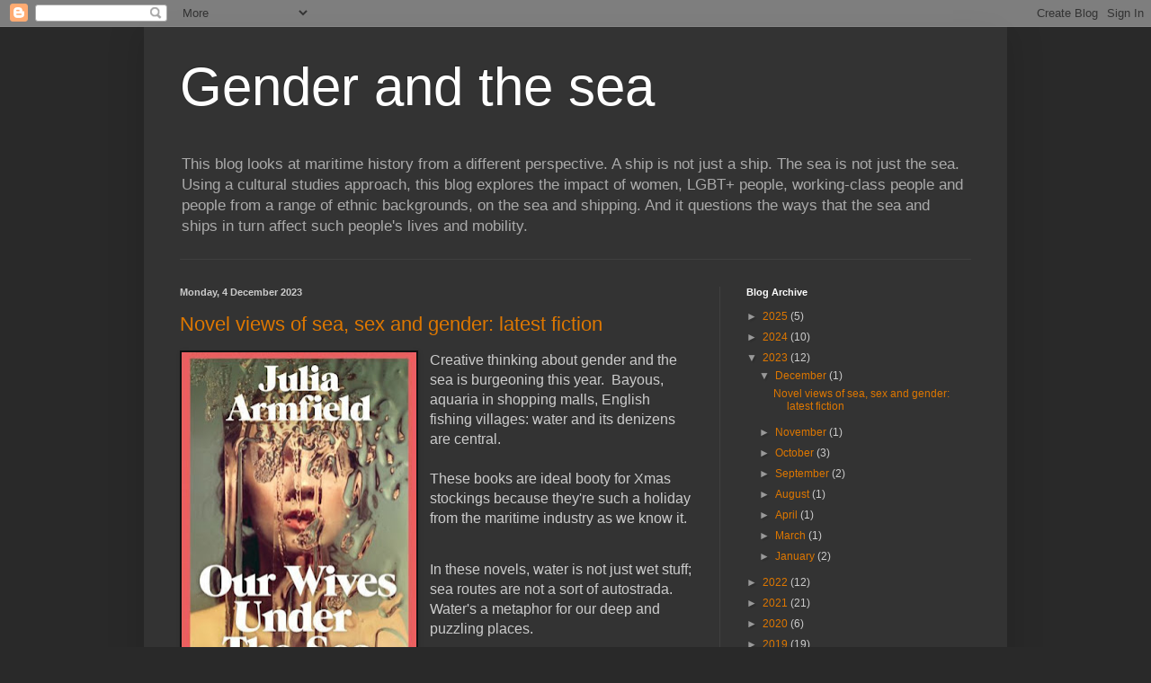

--- FILE ---
content_type: text/html; charset=UTF-8
request_url: https://genderedseas.blogspot.com/2023/
body_size: 47949
content:
<!DOCTYPE html>
<html class='v2' dir='ltr' lang='en-GB'>
<head>
<link href='https://www.blogger.com/static/v1/widgets/335934321-css_bundle_v2.css' rel='stylesheet' type='text/css'/>
<meta content='width=1100' name='viewport'/>
<meta content='text/html; charset=UTF-8' http-equiv='Content-Type'/>
<meta content='blogger' name='generator'/>
<link href='https://genderedseas.blogspot.com/favicon.ico' rel='icon' type='image/x-icon'/>
<link href='http://genderedseas.blogspot.com/2023/' rel='canonical'/>
<link rel="alternate" type="application/atom+xml" title="Gender and the sea - Atom" href="https://genderedseas.blogspot.com/feeds/posts/default" />
<link rel="alternate" type="application/rss+xml" title="Gender and the sea - RSS" href="https://genderedseas.blogspot.com/feeds/posts/default?alt=rss" />
<link rel="service.post" type="application/atom+xml" title="Gender and the sea - Atom" href="https://www.blogger.com/feeds/2889546505060895080/posts/default" />
<!--Can't find substitution for tag [blog.ieCssRetrofitLinks]-->
<meta content='http://genderedseas.blogspot.com/2023/' property='og:url'/>
<meta content='Gender and the sea' property='og:title'/>
<meta content='This blog looks at maritime history from a different perspective. A ship is not just a ship. The sea is not just the sea.

   Using a cultural studies approach, this blog explores the impact of women, LGBT+ people, working-class people and people from a range of ethnic backgrounds, on the sea and shipping. 

   And it questions the ways that the sea and ships in turn affect such people&#39;s lives and mobility.' property='og:description'/>
<title>Gender and the sea: 2023</title>
<style id='page-skin-1' type='text/css'><!--
/*
-----------------------------------------------
Blogger Template Style
Name:     Simple
Designer: Blogger
URL:      www.blogger.com
----------------------------------------------- */
/* Content
----------------------------------------------- */
body {
font: normal normal 12px Arial, Tahoma, Helvetica, FreeSans, sans-serif;
color: #cccccc;
background: #292929 none repeat scroll top left;
padding: 0 40px 40px 40px;
}
html body .region-inner {
min-width: 0;
max-width: 100%;
width: auto;
}
h2 {
font-size: 22px;
}
a:link {
text-decoration:none;
color: #dd7700;
}
a:visited {
text-decoration:none;
color: #cc6600;
}
a:hover {
text-decoration:underline;
color: #cc6600;
}
.body-fauxcolumn-outer .fauxcolumn-inner {
background: transparent none repeat scroll top left;
_background-image: none;
}
.body-fauxcolumn-outer .cap-top {
position: absolute;
z-index: 1;
height: 400px;
width: 100%;
}
.body-fauxcolumn-outer .cap-top .cap-left {
width: 100%;
background: transparent none repeat-x scroll top left;
_background-image: none;
}
.content-outer {
-moz-box-shadow: 0 0 40px rgba(0, 0, 0, .15);
-webkit-box-shadow: 0 0 5px rgba(0, 0, 0, .15);
-goog-ms-box-shadow: 0 0 10px #333333;
box-shadow: 0 0 40px rgba(0, 0, 0, .15);
margin-bottom: 1px;
}
.content-inner {
padding: 10px 10px;
}
.content-inner {
background-color: #333333;
}
/* Header
----------------------------------------------- */
.header-outer {
background: transparent none repeat-x scroll 0 -400px;
_background-image: none;
}
.Header h1 {
font: normal normal 60px Arial, Tahoma, Helvetica, FreeSans, sans-serif;
color: #ffffff;
text-shadow: -1px -1px 1px rgba(0, 0, 0, .2);
}
.Header h1 a {
color: #ffffff;
}
.Header .description {
font-size: 140%;
color: #aaaaaa;
}
.header-inner .Header .titlewrapper {
padding: 22px 30px;
}
.header-inner .Header .descriptionwrapper {
padding: 0 30px;
}
/* Tabs
----------------------------------------------- */
.tabs-inner .section:first-child {
border-top: 1px solid #404040;
}
.tabs-inner .section:first-child ul {
margin-top: -1px;
border-top: 1px solid #404040;
border-left: 0 solid #404040;
border-right: 0 solid #404040;
}
.tabs-inner .widget ul {
background: #222222 none repeat-x scroll 0 -800px;
_background-image: none;
border-bottom: 1px solid #404040;
margin-top: 0;
margin-left: -30px;
margin-right: -30px;
}
.tabs-inner .widget li a {
display: inline-block;
padding: .6em 1em;
font: normal normal 14px Arial, Tahoma, Helvetica, FreeSans, sans-serif;
color: #999999;
border-left: 1px solid #333333;
border-right: 0 solid #404040;
}
.tabs-inner .widget li:first-child a {
border-left: none;
}
.tabs-inner .widget li.selected a, .tabs-inner .widget li a:hover {
color: #ffffff;
background-color: #000000;
text-decoration: none;
}
/* Columns
----------------------------------------------- */
.main-outer {
border-top: 0 solid #404040;
}
.fauxcolumn-left-outer .fauxcolumn-inner {
border-right: 1px solid #404040;
}
.fauxcolumn-right-outer .fauxcolumn-inner {
border-left: 1px solid #404040;
}
/* Headings
----------------------------------------------- */
div.widget > h2,
div.widget h2.title {
margin: 0 0 1em 0;
font: normal bold 11px Arial, Tahoma, Helvetica, FreeSans, sans-serif;
color: #ffffff;
}
/* Widgets
----------------------------------------------- */
.widget .zippy {
color: #999999;
text-shadow: 2px 2px 1px rgba(0, 0, 0, .1);
}
.widget .popular-posts ul {
list-style: none;
}
/* Posts
----------------------------------------------- */
h2.date-header {
font: normal bold 11px Arial, Tahoma, Helvetica, FreeSans, sans-serif;
}
.date-header span {
background-color: transparent;
color: #cccccc;
padding: inherit;
letter-spacing: inherit;
margin: inherit;
}
.main-inner {
padding-top: 30px;
padding-bottom: 30px;
}
.main-inner .column-center-inner {
padding: 0 15px;
}
.main-inner .column-center-inner .section {
margin: 0 15px;
}
.post {
margin: 0 0 25px 0;
}
h3.post-title, .comments h4 {
font: normal normal 22px Arial, Tahoma, Helvetica, FreeSans, sans-serif;
margin: .75em 0 0;
}
.post-body {
font-size: 110%;
line-height: 1.4;
position: relative;
}
.post-body img, .post-body .tr-caption-container, .Profile img, .Image img,
.BlogList .item-thumbnail img {
padding: 0;
background: #111111;
border: 1px solid #111111;
-moz-box-shadow: 1px 1px 5px rgba(0, 0, 0, .1);
-webkit-box-shadow: 1px 1px 5px rgba(0, 0, 0, .1);
box-shadow: 1px 1px 5px rgba(0, 0, 0, .1);
}
.post-body img, .post-body .tr-caption-container {
padding: 1px;
}
.post-body .tr-caption-container {
color: #cccccc;
}
.post-body .tr-caption-container img {
padding: 0;
background: transparent;
border: none;
-moz-box-shadow: 0 0 0 rgba(0, 0, 0, .1);
-webkit-box-shadow: 0 0 0 rgba(0, 0, 0, .1);
box-shadow: 0 0 0 rgba(0, 0, 0, .1);
}
.post-header {
margin: 0 0 1.5em;
line-height: 1.6;
font-size: 90%;
}
.post-footer {
margin: 20px -2px 0;
padding: 5px 10px;
color: #888888;
background-color: #303030;
border-bottom: 1px solid #444444;
line-height: 1.6;
font-size: 90%;
}
#comments .comment-author {
padding-top: 1.5em;
border-top: 1px solid #404040;
background-position: 0 1.5em;
}
#comments .comment-author:first-child {
padding-top: 0;
border-top: none;
}
.avatar-image-container {
margin: .2em 0 0;
}
#comments .avatar-image-container img {
border: 1px solid #111111;
}
/* Comments
----------------------------------------------- */
.comments .comments-content .icon.blog-author {
background-repeat: no-repeat;
background-image: url([data-uri]);
}
.comments .comments-content .loadmore a {
border-top: 1px solid #999999;
border-bottom: 1px solid #999999;
}
.comments .comment-thread.inline-thread {
background-color: #303030;
}
.comments .continue {
border-top: 2px solid #999999;
}
/* Accents
---------------------------------------------- */
.section-columns td.columns-cell {
border-left: 1px solid #404040;
}
.blog-pager {
background: transparent none no-repeat scroll top center;
}
.blog-pager-older-link, .home-link,
.blog-pager-newer-link {
background-color: #333333;
padding: 5px;
}
.footer-outer {
border-top: 0 dashed #bbbbbb;
}
/* Mobile
----------------------------------------------- */
body.mobile  {
background-size: auto;
}
.mobile .body-fauxcolumn-outer {
background: transparent none repeat scroll top left;
}
.mobile .body-fauxcolumn-outer .cap-top {
background-size: 100% auto;
}
.mobile .content-outer {
-webkit-box-shadow: 0 0 3px rgba(0, 0, 0, .15);
box-shadow: 0 0 3px rgba(0, 0, 0, .15);
}
.mobile .tabs-inner .widget ul {
margin-left: 0;
margin-right: 0;
}
.mobile .post {
margin: 0;
}
.mobile .main-inner .column-center-inner .section {
margin: 0;
}
.mobile .date-header span {
padding: 0.1em 10px;
margin: 0 -10px;
}
.mobile h3.post-title {
margin: 0;
}
.mobile .blog-pager {
background: transparent none no-repeat scroll top center;
}
.mobile .footer-outer {
border-top: none;
}
.mobile .main-inner, .mobile .footer-inner {
background-color: #333333;
}
.mobile-index-contents {
color: #cccccc;
}
.mobile-link-button {
background-color: #dd7700;
}
.mobile-link-button a:link, .mobile-link-button a:visited {
color: #ffffff;
}
.mobile .tabs-inner .section:first-child {
border-top: none;
}
.mobile .tabs-inner .PageList .widget-content {
background-color: #000000;
color: #ffffff;
border-top: 1px solid #404040;
border-bottom: 1px solid #404040;
}
.mobile .tabs-inner .PageList .widget-content .pagelist-arrow {
border-left: 1px solid #404040;
}

--></style>
<style id='template-skin-1' type='text/css'><!--
body {
min-width: 960px;
}
.content-outer, .content-fauxcolumn-outer, .region-inner {
min-width: 960px;
max-width: 960px;
_width: 960px;
}
.main-inner .columns {
padding-left: 0;
padding-right: 310px;
}
.main-inner .fauxcolumn-center-outer {
left: 0;
right: 310px;
/* IE6 does not respect left and right together */
_width: expression(this.parentNode.offsetWidth -
parseInt("0") -
parseInt("310px") + 'px');
}
.main-inner .fauxcolumn-left-outer {
width: 0;
}
.main-inner .fauxcolumn-right-outer {
width: 310px;
}
.main-inner .column-left-outer {
width: 0;
right: 100%;
margin-left: -0;
}
.main-inner .column-right-outer {
width: 310px;
margin-right: -310px;
}
#layout {
min-width: 0;
}
#layout .content-outer {
min-width: 0;
width: 800px;
}
#layout .region-inner {
min-width: 0;
width: auto;
}
body#layout div.add_widget {
padding: 8px;
}
body#layout div.add_widget a {
margin-left: 32px;
}
--></style>
<link href='https://www.blogger.com/dyn-css/authorization.css?targetBlogID=2889546505060895080&amp;zx=83281e69-9110-4515-aace-26687dfcd63f' media='none' onload='if(media!=&#39;all&#39;)media=&#39;all&#39;' rel='stylesheet'/><noscript><link href='https://www.blogger.com/dyn-css/authorization.css?targetBlogID=2889546505060895080&amp;zx=83281e69-9110-4515-aace-26687dfcd63f' rel='stylesheet'/></noscript>
<meta name='google-adsense-platform-account' content='ca-host-pub-1556223355139109'/>
<meta name='google-adsense-platform-domain' content='blogspot.com'/>

</head>
<body class='loading variant-dark'>
<div class='navbar section' id='navbar' name='Navbar'><div class='widget Navbar' data-version='1' id='Navbar1'><script type="text/javascript">
    function setAttributeOnload(object, attribute, val) {
      if(window.addEventListener) {
        window.addEventListener('load',
          function(){ object[attribute] = val; }, false);
      } else {
        window.attachEvent('onload', function(){ object[attribute] = val; });
      }
    }
  </script>
<div id="navbar-iframe-container"></div>
<script type="text/javascript" src="https://apis.google.com/js/platform.js"></script>
<script type="text/javascript">
      gapi.load("gapi.iframes:gapi.iframes.style.bubble", function() {
        if (gapi.iframes && gapi.iframes.getContext) {
          gapi.iframes.getContext().openChild({
              url: 'https://www.blogger.com/navbar/2889546505060895080?origin\x3dhttps://genderedseas.blogspot.com',
              where: document.getElementById("navbar-iframe-container"),
              id: "navbar-iframe"
          });
        }
      });
    </script><script type="text/javascript">
(function() {
var script = document.createElement('script');
script.type = 'text/javascript';
script.src = '//pagead2.googlesyndication.com/pagead/js/google_top_exp.js';
var head = document.getElementsByTagName('head')[0];
if (head) {
head.appendChild(script);
}})();
</script>
</div></div>
<div class='body-fauxcolumns'>
<div class='fauxcolumn-outer body-fauxcolumn-outer'>
<div class='cap-top'>
<div class='cap-left'></div>
<div class='cap-right'></div>
</div>
<div class='fauxborder-left'>
<div class='fauxborder-right'></div>
<div class='fauxcolumn-inner'>
</div>
</div>
<div class='cap-bottom'>
<div class='cap-left'></div>
<div class='cap-right'></div>
</div>
</div>
</div>
<div class='content'>
<div class='content-fauxcolumns'>
<div class='fauxcolumn-outer content-fauxcolumn-outer'>
<div class='cap-top'>
<div class='cap-left'></div>
<div class='cap-right'></div>
</div>
<div class='fauxborder-left'>
<div class='fauxborder-right'></div>
<div class='fauxcolumn-inner'>
</div>
</div>
<div class='cap-bottom'>
<div class='cap-left'></div>
<div class='cap-right'></div>
</div>
</div>
</div>
<div class='content-outer'>
<div class='content-cap-top cap-top'>
<div class='cap-left'></div>
<div class='cap-right'></div>
</div>
<div class='fauxborder-left content-fauxborder-left'>
<div class='fauxborder-right content-fauxborder-right'></div>
<div class='content-inner'>
<header>
<div class='header-outer'>
<div class='header-cap-top cap-top'>
<div class='cap-left'></div>
<div class='cap-right'></div>
</div>
<div class='fauxborder-left header-fauxborder-left'>
<div class='fauxborder-right header-fauxborder-right'></div>
<div class='region-inner header-inner'>
<div class='header section' id='header' name='Header'><div class='widget Header' data-version='1' id='Header1'>
<div id='header-inner'>
<div class='titlewrapper'>
<h1 class='title'>
<a href='https://genderedseas.blogspot.com/'>
Gender and the sea
</a>
</h1>
</div>
<div class='descriptionwrapper'>
<p class='description'><span>This blog looks at maritime history from a different perspective. A ship is not just a ship. The sea is not just the sea.

   Using a cultural studies approach, this blog explores the impact of women, LGBT+ people, working-class people and people from a range of ethnic backgrounds, on the sea and shipping. 

   And it questions the ways that the sea and ships in turn affect such people's lives and mobility.</span></p>
</div>
</div>
</div></div>
</div>
</div>
<div class='header-cap-bottom cap-bottom'>
<div class='cap-left'></div>
<div class='cap-right'></div>
</div>
</div>
</header>
<div class='tabs-outer'>
<div class='tabs-cap-top cap-top'>
<div class='cap-left'></div>
<div class='cap-right'></div>
</div>
<div class='fauxborder-left tabs-fauxborder-left'>
<div class='fauxborder-right tabs-fauxborder-right'></div>
<div class='region-inner tabs-inner'>
<div class='tabs no-items section' id='crosscol' name='Cross-column'></div>
<div class='tabs no-items section' id='crosscol-overflow' name='Cross-Column 2'></div>
</div>
</div>
<div class='tabs-cap-bottom cap-bottom'>
<div class='cap-left'></div>
<div class='cap-right'></div>
</div>
</div>
<div class='main-outer'>
<div class='main-cap-top cap-top'>
<div class='cap-left'></div>
<div class='cap-right'></div>
</div>
<div class='fauxborder-left main-fauxborder-left'>
<div class='fauxborder-right main-fauxborder-right'></div>
<div class='region-inner main-inner'>
<div class='columns fauxcolumns'>
<div class='fauxcolumn-outer fauxcolumn-center-outer'>
<div class='cap-top'>
<div class='cap-left'></div>
<div class='cap-right'></div>
</div>
<div class='fauxborder-left'>
<div class='fauxborder-right'></div>
<div class='fauxcolumn-inner'>
</div>
</div>
<div class='cap-bottom'>
<div class='cap-left'></div>
<div class='cap-right'></div>
</div>
</div>
<div class='fauxcolumn-outer fauxcolumn-left-outer'>
<div class='cap-top'>
<div class='cap-left'></div>
<div class='cap-right'></div>
</div>
<div class='fauxborder-left'>
<div class='fauxborder-right'></div>
<div class='fauxcolumn-inner'>
</div>
</div>
<div class='cap-bottom'>
<div class='cap-left'></div>
<div class='cap-right'></div>
</div>
</div>
<div class='fauxcolumn-outer fauxcolumn-right-outer'>
<div class='cap-top'>
<div class='cap-left'></div>
<div class='cap-right'></div>
</div>
<div class='fauxborder-left'>
<div class='fauxborder-right'></div>
<div class='fauxcolumn-inner'>
</div>
</div>
<div class='cap-bottom'>
<div class='cap-left'></div>
<div class='cap-right'></div>
</div>
</div>
<!-- corrects IE6 width calculation -->
<div class='columns-inner'>
<div class='column-center-outer'>
<div class='column-center-inner'>
<div class='main section' id='main' name='Main'><div class='widget Blog' data-version='1' id='Blog1'>
<div class='blog-posts hfeed'>

          <div class="date-outer">
        
<h2 class='date-header'><span>Monday, 4 December 2023</span></h2>

          <div class="date-posts">
        
<div class='post-outer'>
<div class='post hentry uncustomized-post-template' itemprop='blogPost' itemscope='itemscope' itemtype='http://schema.org/BlogPosting'>
<meta content='https://blogger.googleusercontent.com/img/b/R29vZ2xl/AVvXsEjXef4zDGvNyUybcOakpmwlM21Ekdo_DYUmuRQlzkf9qTJ4W9Vi3JjyJwIwJ3Pav0hwpJ1c50aQ2ebbM0L9v_Grve229Mi4J_eIK133Z02fy4zIiBLJv8R5p0CBuxulVUKDRollpk0wAms3niHlOV3tujO7UF0UGzl-ngfwGmphBvpWnxY09vbFc3pGfP_t/w261-h400/our%20wives%20under%20the%20sea.jpg' itemprop='image_url'/>
<meta content='2889546505060895080' itemprop='blogId'/>
<meta content='1532232103748529669' itemprop='postId'/>
<a name='1532232103748529669'></a>
<h3 class='post-title entry-title' itemprop='name'>
<a href='https://genderedseas.blogspot.com/2023/12/novel-views-of-sea-sex-and-gender.html'>Novel views of sea, sex and gender: latest fiction</a>
</h3>
<div class='post-header'>
<div class='post-header-line-1'></div>
</div>
<div class='post-body entry-content' id='post-body-1532232103748529669' itemprop='description articleBody'>
<p></p><div class="separator" style="clear: both; text-align: center;"><a href="https://blogger.googleusercontent.com/img/b/R29vZ2xl/AVvXsEjXef4zDGvNyUybcOakpmwlM21Ekdo_DYUmuRQlzkf9qTJ4W9Vi3JjyJwIwJ3Pav0hwpJ1c50aQ2ebbM0L9v_Grve229Mi4J_eIK133Z02fy4zIiBLJv8R5p0CBuxulVUKDRollpk0wAms3niHlOV3tujO7UF0UGzl-ngfwGmphBvpWnxY09vbFc3pGfP_t/s611/our%20wives%20under%20the%20sea.jpg" imageanchor="1" style="clear: left; float: left; margin-bottom: 1em; margin-right: 1em;"><img border="0" data-original-height="611" data-original-width="400" height="400" src="https://blogger.googleusercontent.com/img/b/R29vZ2xl/AVvXsEjXef4zDGvNyUybcOakpmwlM21Ekdo_DYUmuRQlzkf9qTJ4W9Vi3JjyJwIwJ3Pav0hwpJ1c50aQ2ebbM0L9v_Grve229Mi4J_eIK133Z02fy4zIiBLJv8R5p0CBuxulVUKDRollpk0wAms3niHlOV3tujO7UF0UGzl-ngfwGmphBvpWnxY09vbFc3pGfP_t/w261-h400/our%20wives%20under%20the%20sea.jpg" width="261" /></a></div><span style="font-family: arial; font-size: medium;">Creative thinking about gender and the sea is burgeoning this year.&nbsp; Bayous, aquaria in shopping malls, English fishing villages: water and its denizens are central.&nbsp;</span><div><span style="font-family: arial; font-size: medium;"><br /></span></div><div><span style="font-family: arial; font-size: medium;">These books are ideal booty for Xmas stockings because they're such a holiday from the maritime industry as we know it.&nbsp; &nbsp;</span><p></p><p><span style="font-family: arial; font-size: medium;">In these novels, water is not just wet stuff; sea routes are not a sort of autostrada.&nbsp; Water's a metaphor for our deep and puzzling places.</span></p><p><span style="font-family: arial; font-size: medium;">&nbsp;Mermaids are nothing like Disneyesque hetereosexual cuties. Fishermen are not cosy Cap'n Birdseyes in sensible-bloke waders.&nbsp;</span></p><p><span style="font-family: arial; font-size: medium;">Deep emotions - including longing and quests for identity and love - surface oddly and stir currents</span></p><p><span style="font-family: arial; font-size: medium;">Two of the latest of several new novels about sea&nbsp; life - mixed with gender and sexuality - have just won national prizes.&nbsp; In late November Julia Armfield was awarded the Polari overall prize for LGBTQ+ books for her novel <span style="color: #ffa400;">Our Wives Under the Sea</span>.&nbsp;</span></p><p><span style="font-family: arial; font-size: medium;">The quotes immediately below are from the <i><a href="https://www.theguardian.com/books/2023/nov/24/julia-armfield-and-jon-ransom-win-the-polari-prizes-for-lgbtq-books." target="_blank">Guardian</a></i>,&#8220;Our Wives Under the Sea tells the story of Leah, who unexpectedly returns from a disastrous deep-sea dive, and her wife, Miri, who grapples with the ways Leah changed while under water. ... Judge Joelle Taylor, said 'It is a strange, speculative, poetic and thrilling novel &#8211; a heart turner as much as a page turner.'"<br /></span></p><p><span style="font-family: arial; font-size: medium;"></span></p><div class="separator" style="clear: both; text-align: center;"><span style="font-family: arial; font-size: medium;"><a href="https://blogger.googleusercontent.com/img/b/R29vZ2xl/AVvXsEixL9zh8CgYei0QsvOJUVuuqaZFiV5bSmEnCK_AxNjOTf99yR1k5IRXGpF5HcACGvl1RJ3Mtdfmoo-Mjj5cTcm7-gudQSd-uJoVIKEVCTkRSA7dZToeFuEqumc1-iGTEEiA7Qkp5kHSVuopMNvPsd78abYOcet82xeW56T_BS9LZ7QSFno4ZXC0uvWoBO2B/s640/whale%20tattoo.jpg" imageanchor="1" style="clear: right; float: right; margin-bottom: 1em; margin-left: 1em;"><img border="0" data-original-height="640" data-original-width="400" height="200" src="https://blogger.googleusercontent.com/img/b/R29vZ2xl/AVvXsEixL9zh8CgYei0QsvOJUVuuqaZFiV5bSmEnCK_AxNjOTf99yR1k5IRXGpF5HcACGvl1RJ3Mtdfmoo-Mjj5cTcm7-gudQSd-uJoVIKEVCTkRSA7dZToeFuEqumc1-iGTEEiA7Qkp5kHSVuopMNvPsd78abYOcet82xeW56T_BS9LZ7QSFno4ZXC0uvWoBO2B/w125-h200/whale%20tattoo.jpg" width="125" /></a></span></div><span style="font-family: arial; font-size: medium;">In the same Polari prize competition, Jon Ransom&#8217;s <span style="color: #ffa400;">The Whale Tattoo</span> gained the first book award.&nbsp;</span><p></p><p><span style="font-family: arial; font-size: medium;">The plot summarised: &#8220;Protagonist Joe Gunner navigates difficult memories as he returns to his Norfolk fishing town and renegotiates his relationships with those he left. 'It&#8217;s suffused with salt air and gay longing,' declared judge Adam Zmith."</span></p><p><span style="font-family: arial; font-size: medium;"><br /></span></p><h2 style="text-align: left;"><span style="font-family: arial; font-size: large;">Other&nbsp; &#8216;queer&#8217; maritime/ marine novels in 2023 include&nbsp;</span></h2><h2 style="text-align: left;"><div class="separator" style="clear: both; text-align: center;"><a href="https://blogger.googleusercontent.com/img/b/R29vZ2xl/AVvXsEg5KXUY8n8qMcSJQkuc_BOiWjsCGQ6rRBzgX-HYgRcfwrpB85wvi_Djrh2mC9s9owe28QifPxNGwf9ERbcUVzjNI1ES0UPIXQRaya5nxVnMVjoxH6f4Z7lP7QYkPZz9BsB9mHDy-bu-zafyqhqPqa1uIxarJSTMSFPZhKNHjMEN8BeiQtSlLImD1WZPIa7N/s500/immeasurable%20depths%20of%20you.jpg" imageanchor="1" style="clear: left; float: left; margin-bottom: 1em; margin-right: 1em;"><span style="font-family: arial; font-size: medium;"><img border="0" data-original-height="500" data-original-width="328" height="320" src="https://blogger.googleusercontent.com/img/b/R29vZ2xl/AVvXsEg5KXUY8n8qMcSJQkuc_BOiWjsCGQ6rRBzgX-HYgRcfwrpB85wvi_Djrh2mC9s9owe28QifPxNGwf9ERbcUVzjNI1ES0UPIXQRaya5nxVnMVjoxH6f4Z7lP7QYkPZz9BsB9mHDy-bu-zafyqhqPqa1uIxarJSTMSFPZhKNHjMEN8BeiQtSlLImD1WZPIa7N/s320/immeasurable%20depths%20of%20you.jpg" width="210" /></span></a></div></h2><p><span style="font-family: arial; font-size: medium;"><span style="color: #ffa400;">Chlorine</span> by Jade Song. Compulsive swimmer Ren Yu grew up on stories of creatures of the deep ... She's always longed to become a mermaid. She will do anything she can to make a life for herself where she can be free. No matter the pain... No matter how much blood she has to spill. A powerful, relevant tale of immigration, sapphic longing, and fierce, defiant becoming&#8221; says <a href="https://www.waterstones.com/book/chlorine/jade-song/9781804440568" target="_blank">Waterstones.&nbsp;</a></span></p><p><span style="font-family: arial; font-size: medium;"><span style="color: #ffa400;">The Immeasurable Depth of You</span> , by Maria Ingrande Mora. "A queer supernatural coming-of-age story for young adults." Fifteen-year-old Brynn is lonely, staying with her father on a houseboat in the Florida mangroves. Horrors! There is no digital connection to her online friends. Then she meets "sultry, athletic, and confident Skylar. Brynn resolves to free her new crush from the dark waters of the bayou, even if it means confronting all of her worst fears."</span></p><p></p><div class="separator" style="clear: both; text-align: center;"><a href="https://blogger.googleusercontent.com/img/b/R29vZ2xl/AVvXsEj3E23jt2yMfFVwPnYaDGBUmxZUME5F1MdhsKr90ZYTB2yhdOVl0KOtSLWV3RsN35K9j6FXXVBDJ3Vfp07Id0Ee21X3BEdLKAx21VLHqaAcpIx-XHagI2eg7YXGTPhwcrsb-DNOmYiF4HPfeRZLZ3jZASPEye8hW0SD7hRAj-bT0lWNdWg98v2f9xh-YOjv/s425/Sea%20change%20chung%20cover.jpg" imageanchor="1" style="clear: right; float: right; margin-bottom: 1em; margin-left: 1em;"><span style="font-family: arial; font-size: medium;"><img border="0" data-original-height="425" data-original-width="283" height="320" src="https://blogger.googleusercontent.com/img/b/R29vZ2xl/AVvXsEj3E23jt2yMfFVwPnYaDGBUmxZUME5F1MdhsKr90ZYTB2yhdOVl0KOtSLWV3RsN35K9j6FXXVBDJ3Vfp07Id0Ee21X3BEdLKAx21VLHqaAcpIx-XHagI2eg7YXGTPhwcrsb-DNOmYiF4HPfeRZLZ3jZASPEye8hW0SD7hRAj-bT0lWNdWg98v2f9xh-YOjv/s320/Sea%20change%20chung%20cover.jpg" width="213" /></span></a></div><span style="font-family: arial; font-size: medium;"><span style="color: #ffa400;">Sea Change </span>by Gina Chung. This novel's about Ro, a bereaved aquarium worker who&#8217;s drinking too many non-medicinal sharktinis. She loves Dolores, a&nbsp; horny giant Pacific octopus,&nbsp; Ro's last remaining link to her father. A marine biologist, he disappeared while on an expedition. This is about loss, healing, an Asian-American family, and tenderness.&nbsp;</span><p></p><p><b><span style="font-family: arial; font-size: medium;">Surfacing in 2024</span></b></p><p><span style="font-family: arial; font-size: medium;">Feb 2024. <span style="color: #ffa400;">In the Shallows</span>&nbsp; (also called <span style="color: #ffa400;">The Mermaid of Black Rock</span>) by Tanya Byrne</span></p><p><span style="font-family: arial; font-size: medium;">Young adult novel in which two girls fall in love during their attempt to understand a mystery: Nicoletta, a teenager, was hauled out of the ocean, after which her rescuing fishermen die. "Had Nicoletta lured them to their deaths&#8213;their lives in exchange for hers?" She becomes a legend and then meets Mara, who desires her, futilely. &#8220;Could there be a reason [why Nico has] locked everything behind a door? And once she's brave enough to open it, what will happen to her? To them?&#8221;</span></p><p><b><span style="font-family: arial; font-size: medium;"><br /></span></b></p><p></p><div class="separator" style="clear: both; text-align: center;"><a href="https://blogger.googleusercontent.com/img/b/R29vZ2xl/AVvXsEjIAq56BIOwSCNfYyD_eu24LVialvoiZsuQrIsVD9T_QzcH8dQfkiUgItYXi9SU5Y1IppzV5kPdUXI6Sf4Dsy0CewT4Ntv1xaFfK8BDbU37IqT0dZaM0ZDPkkns9chMUjPeOJs_vX9EAggbeEwuf6nrKPqLYNGyW454JAUVABdMmkAzYlMy-pxDlsWSXYlz/s500/mermaid%20of%20Black%20Conch%20cover.jpg" imageanchor="1" style="clear: left; float: left; margin-bottom: 1em; margin-right: 1em;"><img border="0" data-original-height="500" data-original-width="326" height="320" src="https://blogger.googleusercontent.com/img/b/R29vZ2xl/AVvXsEjIAq56BIOwSCNfYyD_eu24LVialvoiZsuQrIsVD9T_QzcH8dQfkiUgItYXi9SU5Y1IppzV5kPdUXI6Sf4Dsy0CewT4Ntv1xaFfK8BDbU37IqT0dZaM0ZDPkkns9chMUjPeOJs_vX9EAggbeEwuf6nrKPqLYNGyW454JAUVABdMmkAzYlMy-pxDlsWSXYlz/s320/mermaid%20of%20Black%20Conch%20cover.jpg" width="209" /></a></div><b><span style="font-family: arial; font-size: medium;">You can still catch ...</span></b><p></p><p><span style="font-family: arial; font-size: medium;">&nbsp;2021:&nbsp;&nbsp;<span><span style="background-color: black;"><span style="color: #ffa400;">The Mermaid of Black Conch,</span></span></span> by Monique Roffey. Mermaid meets landsman. Their Caribbean community handles conflicts about masculinity and more.</span></p></div>
<div style='clear: both;'></div>
</div>
<div class='post-footer'>
<div class='post-footer-line post-footer-line-1'>
<span class='post-author vcard'>
Posted by
<span class='fn' itemprop='author' itemscope='itemscope' itemtype='http://schema.org/Person'>
<meta content='https://www.blogger.com/profile/16615448959846276053' itemprop='url'/>
<a class='g-profile' href='https://www.blogger.com/profile/16615448959846276053' rel='author' title='author profile'>
<span itemprop='name'>Dr Jo Stanley, FRHistS.</span>
</a>
</span>
</span>
<span class='post-timestamp'>
at
<meta content='http://genderedseas.blogspot.com/2023/12/novel-views-of-sea-sex-and-gender.html' itemprop='url'/>
<a class='timestamp-link' href='https://genderedseas.blogspot.com/2023/12/novel-views-of-sea-sex-and-gender.html' rel='bookmark' title='permanent link'><abbr class='published' itemprop='datePublished' title='2023-12-04T09:24:00-08:00'>09:24</abbr></a>
</span>
<span class='post-comment-link'>
<a class='comment-link' href='https://www.blogger.com/comment/fullpage/post/2889546505060895080/1532232103748529669' onclick=''>
No comments:
  </a>
</span>
<span class='post-icons'>
<span class='item-control blog-admin pid-666966307'>
<a href='https://www.blogger.com/post-edit.g?blogID=2889546505060895080&postID=1532232103748529669&from=pencil' title='Edit Post'>
<img alt='' class='icon-action' height='18' src='https://resources.blogblog.com/img/icon18_edit_allbkg.gif' width='18'/>
</a>
</span>
</span>
<div class='post-share-buttons goog-inline-block'>
</div>
</div>
<div class='post-footer-line post-footer-line-2'>
<span class='post-labels'>
Labels:
<a href='https://genderedseas.blogspot.com/search/label/gender%20relations' rel='tag'>gender relations</a>,
<a href='https://genderedseas.blogspot.com/search/label/homosexuality' rel='tag'>homosexuality</a>,
<a href='https://genderedseas.blogspot.com/search/label/lesbian' rel='tag'>lesbian</a>,
<a href='https://genderedseas.blogspot.com/search/label/LGBT%2B' rel='tag'>LGBT+</a>,
<a href='https://genderedseas.blogspot.com/search/label/marine%20life.%20Polari' rel='tag'>marine life. Polari</a>,
<a href='https://genderedseas.blogspot.com/search/label/maritime%20fiction' rel='tag'>maritime fiction</a>,
<a href='https://genderedseas.blogspot.com/search/label/mermaids' rel='tag'>mermaids</a>,
<a href='https://genderedseas.blogspot.com/search/label/novels' rel='tag'>novels</a>,
<a href='https://genderedseas.blogspot.com/search/label/sexualities' rel='tag'>sexualities</a>
</span>
</div>
<div class='post-footer-line post-footer-line-3'>
<span class='post-location'>
</span>
</div>
</div>
</div>
</div>

          </div></div>
        

          <div class="date-outer">
        
<h2 class='date-header'><span>Sunday, 19 November 2023</span></h2>

          <div class="date-posts">
        
<div class='post-outer'>
<div class='post hentry uncustomized-post-template' itemprop='blogPost' itemscope='itemscope' itemtype='http://schema.org/BlogPosting'>
<meta content='https://blogger.googleusercontent.com/img/b/R29vZ2xl/AVvXsEgvprhwkcn0gQ_hkeJOQS6zfqQZjKdd707yN7DIq-aE1RHr_fv4ydAgcqbqtGaceos8e8kzgmxNwwkn6ahIneeyX1CVaDMDC5ZeQCHutaQxrsP1qDQ-r7bIXrSEBOzxvycxJYBRKuRlO5jv9dPopS5HWCiP8zu8o3T01AwsNx_8V71AH39iQ81_xdVwZCbv/w268-h400/yellow-canary-movie-poster-1943.jpg' itemprop='image_url'/>
<meta content='2889546505060895080' itemprop='blogId'/>
<meta content='8047317224107043052' itemprop='postId'/>
<a name='8047317224107043052'></a>
<h3 class='post-title entry-title' itemprop='name'>
<a href='https://genderedseas.blogspot.com/2023/11/wrens-at-sea-movie-style-yellow.html'> Wrens at sea, movie style!  Yellow Canary,1943.</a>
</h3>
<div class='post-header'>
<div class='post-header-line-1'></div>
</div>
<div class='post-body entry-content' id='post-body-8047317224107043052' itemprop='description articleBody'>
<p><span style="font-family: arial; font-size: large;"></span></p><div class="separator" style="clear: both; text-align: center;"><a href="https://blogger.googleusercontent.com/img/b/R29vZ2xl/AVvXsEgvprhwkcn0gQ_hkeJOQS6zfqQZjKdd707yN7DIq-aE1RHr_fv4ydAgcqbqtGaceos8e8kzgmxNwwkn6ahIneeyX1CVaDMDC5ZeQCHutaQxrsP1qDQ-r7bIXrSEBOzxvycxJYBRKuRlO5jv9dPopS5HWCiP8zu8o3T01AwsNx_8V71AH39iQ81_xdVwZCbv/s329/yellow-canary-movie-poster-1943.jpg" imageanchor="1" style="clear: left; float: left; margin-bottom: 1em; margin-right: 1em;"><img border="0" data-original-height="329" data-original-width="220" height="400" src="https://blogger.googleusercontent.com/img/b/R29vZ2xl/AVvXsEgvprhwkcn0gQ_hkeJOQS6zfqQZjKdd707yN7DIq-aE1RHr_fv4ydAgcqbqtGaceos8e8kzgmxNwwkn6ahIneeyX1CVaDMDC5ZeQCHutaQxrsP1qDQ-r7bIXrSEBOzxvycxJYBRKuRlO5jv9dPopS5HWCiP8zu8o3T01AwsNx_8V71AH39iQ81_xdVwZCbv/w268-h400/yellow-canary-movie-poster-1943.jpg" width="268" /></a></div><br /><span style="font-family: arial; font-size: medium;">On YouTube I&#8217;ve just spotted a film about a member of the Women&#8217;s Royal Naval Service (WRNS) who sailed to Canada. </span><i style="font-family: arial; font-size: large;">Yellow Canary</i><span style="font-family: arial; font-size: large;"> was directed by Herbert Wilcox in 1943.&nbsp;</span><p></p><p><span style="font-family: arial; font-size: medium;">I&#8217;m delighted because I hadn&#8217;t got this movie on my (yes, very brief) list of WRNS films. See below. And it's the only one where a Wren is lethal toughie.</span></p><p><span style="font-family: arial; font-size: medium;">In WW2 Sally Maitland (played by Anna Neagle) wasn&#8217;t working on a warship as an RN person. No woman did.&nbsp; Nor was she doing signalling and coding, as Wrens did on troop ships.&nbsp;</span></p><p><span style="font-family: arial; font-size: medium;">Instead Sally was a deep-cover spy for British intelligence on a passenger ship. Her work was to act as a pro-Nazi but charming British civilian, including on the voyage from England to Halifax NS.&nbsp;</span></p><p><span style="font-family: arial; font-size: medium;">She infiltrates, she plots, she nearly marries the dreadful Nazi. Only at the very end does she tie her deceitfully platinum waves back, tuck her hair under her uniform HMS cap and share family tea at home in an unimpeachable Home Counties sort of way.</span></p><p></p><div class="separator" style="clear: both; text-align: center;"><a href="https://blogger.googleusercontent.com/img/b/R29vZ2xl/AVvXsEhokfgYEg-dIrC1hf3fjBiJZWfYRsVo_Y58IZ1Nb9nClW8lhGF4-pk6bHYeZHRPeiUGKfrKZlobuKIu4ghLVVzb1e9ZZjCgHqM-mbHF-0tqdaQ8NBnAnkLejcMTghuPArvhm3L4hlT0AetSBllxZfJeiBpHsAg68WokkyrAdO2EshzAWW94qPLz5XERXqpz/s2000/yellwo%20canary%20%20Richard%20Greene%20rescue%20Sally%20from%20the%20evil%20Nazi%20ring.jpg" imageanchor="1" style="clear: right; float: right; margin-bottom: 1em; margin-left: 1em;"><img border="0" data-original-height="1500" data-original-width="2000" height="240" src="https://blogger.googleusercontent.com/img/b/R29vZ2xl/AVvXsEhokfgYEg-dIrC1hf3fjBiJZWfYRsVo_Y58IZ1Nb9nClW8lhGF4-pk6bHYeZHRPeiUGKfrKZlobuKIu4ghLVVzb1e9ZZjCgHqM-mbHF-0tqdaQ8NBnAnkLejcMTghuPArvhm3L4hlT0AetSBllxZfJeiBpHsAg68WokkyrAdO2EshzAWW94qPLz5XERXqpz/s320/yellwo%20canary%20%20Richard%20Greene%20rescue%20Sally%20from%20the%20evil%20Nazi%20ring.jpg" width="320" /></a></div><span style="font-family: arial; font-size: medium;">Dear reader, yes, she marries the co-spy (Richard Greene). He turns out to have been trying to protect her all along.</span><p></p><p><span style="font-family: arial; font-size: medium;">Goodness, the blonde dame in the fur suddenly turns out to need a rescuer with a cocked gun. Didn't she have her own? Wasn't <i>she</i> in command of <i>him</i> a minute ago?</span></p><p><span style="font-family: arial; font-size: medium;">(At that point in the war, with all the labour shortages, real Wrens were allowed to carry on Wrenning after marriage. Neagle was actually married to the director, Herbert Wilcox.)<br /></span></p><p><span style="font-family: arial; font-size: medium;"><span style="font-family: arial; font-size: medium;"><a href="https://blogger.googleusercontent.com/img/b/R29vZ2xl/AVvXsEibR3N_vMHJQJYbgrRR6VtySdeSF4AU3wHB3VSFZ9C0aOb6JkWnFWT30m5LcAmy_uLm5X5JftJ4r1bbHZmRejgfxrfGuco6Iicwrp_NnDi7QvX75FE2iMoQEfSiBRuD2dqy0pdDzdsaU0hNfTxjaynp5-Bu_jqHd9kl9xcxkK_F5WT__-R-DLcPHvJ4qLP1/s180/Yellow%20canary%20anna%20neagle%20as%20sally.jpg" imageanchor="1" style="clear: left; float: left; margin-bottom: 1em; margin-right: 1em;"><img border="0" data-original-height="180" data-original-width="135" height="180" src="https://blogger.googleusercontent.com/img/b/R29vZ2xl/AVvXsEibR3N_vMHJQJYbgrRR6VtySdeSF4AU3wHB3VSFZ9C0aOb6JkWnFWT30m5LcAmy_uLm5X5JftJ4r1bbHZmRejgfxrfGuco6Iicwrp_NnDi7QvX75FE2iMoQEfSiBRuD2dqy0pdDzdsaU0hNfTxjaynp5-Bu_jqHd9kl9xcxkK_F5WT__-R-DLcPHvJ4qLP1/s1600/Yellow%20canary%20anna%20neagle%20as%20sally.jpg" width="135" /></a></span>Box office takings revealed that the film didn&#8217;t do well because people were confused by the complex plot. Also Neagle, though the main star, never convincingly became a sympathetic character here.</span></p><p><span style="font-family: arial; font-size: large;">In fact, if you don&#8217;t watch carefully you can easily end up not knowing that Sally truly was a nice Wren after all. She was not a double or treble agent just masquerading as a female member of the unimpeachable Senior Service.&nbsp;&nbsp;</span></p><div class="separator" style="clear: both; text-align: center;"><span style="font-family: arial; font-size: medium;"></span></div><h2 style="text-align: left;"><span style="font-family: arial; font-size: large;"><span style="color: #ffa400;">Basis? Mitford nazi and maybe a US cowboy fan.&nbsp;</span></span></h2><div><span style="font-family: arial; font-size: large;"><a href="https://blogger.googleusercontent.com/img/b/R29vZ2xl/AVvXsEgOL5QINyISzL6cbcz6avfM19yyt405BjFw3gfIYbboLArM0Y2EAUJduQcLwFwgOx-dJcjSuL7FGMVHw1-zz17YDGavKhRImqd5np3Q9F1VW_-EsOUeMhckYhKLB37boeQFIZv4I50Vb7xFBO9qVTkYMq9dVj7e3EXfJ2Wp4lh0Yi1mLcdVDeKRFYzz4ZQ2/s260/yellow%20canary%20unity%20with%20Hitler.jpeg" imageanchor="1" style="clear: right; float: right; margin-bottom: 1em; margin-left: 1em;"><img border="0" data-original-height="194" data-original-width="260" height="194" src="https://blogger.googleusercontent.com/img/b/R29vZ2xl/AVvXsEgOL5QINyISzL6cbcz6avfM19yyt405BjFw3gfIYbboLArM0Y2EAUJduQcLwFwgOx-dJcjSuL7FGMVHw1-zz17YDGavKhRImqd5np3Q9F1VW_-EsOUeMhckYhKLB37boeQFIZv4I50Vb7xFBO9qVTkYMq9dVj7e3EXfJ2Wp4lh0Yi1mLcdVDeKRFYzz4ZQ2/s1600/yellow%20canary%20unity%20with%20Hitler.jpeg" width="260" /></a>This film is based a little on aristocratic British nazi Unity Mitford. (Pictured with Hitler).&nbsp; But Unity never was a Wren or spy &#8211; that we know of. Nor did she repent her fascism.</span></div><div><p></p><p><span style="font-family: arial; font-size: medium;">A story by one of the three screenwriters, PM Bower, is credited as the basis. PM Bower is untraceable. But literary sleuths know that if you scratch a set of initials (say CB: Charlotte Bronte) you may well find a woman underneath.&nbsp;</span></p><p><span style="font-family: arial; font-size: medium;">There was, actually, a BM Bower (1871-1940).&nbsp; A woman. Is she the originator? Bertha Muzzy Sinclair, formerly Bower, was a prolific US pulp novelist and scriptwriter, specialising in women in men&#8217;s worlds, such as the Wild West. Could an earlier BM Bower story have inspired the chaps&#8217; screenplay?&nbsp;&nbsp;</span></p><p><span style="font-family: arial; font-size: medium;">&#8220;Her work was unusual for its time &#8230; featuring female characters that were as developed as their male counterparts&#8221; says <i>Britannica</i>.&nbsp;</span></p><p><span style="font-family: arial; font-size: medium;">The <i>Yellow Canary</i>'s female characters are indeed developed. The ruthless leader of the Nova Scotia Nzi spy ring turns out to be the &#8216;poor old lady in the wheelchair&#8217;. The &#8216;carer&#8217; pushing her invalid carriage is actually her evil henchwoman.</span></p><p><span style="font-family: arial; font-size: medium;">Bower&#8217;s <i>The Flying U Strikes</i>, and <i>The Quirt</i> are about spying, but&nbsp; certainly not in Halifax NS in WW2. Yet the identity fits, just.&nbsp; What&#8217;s your bet?</span></p><p><span style="font-family: arial; font-size: medium;"><br /></span></p><h2 style="text-align: left;"><span style="color: #ffa400; font-family: arial; font-size: medium;">WRNS feature films 1940-1960. (* = my rating)</span></h2></div><div><div><span style="font-family: arial; font-size: large;">1943 </span><span style="font-family: arial; font-size: large; white-space: pre;">	</span><i style="font-family: arial; font-size: large;">Bell-Bottom George</i><span style="font-family: arial; font-size: large;">. Cheeky chappie waiter rejected by navy befriends Wren Pat (Anne Firth). He foils a spy ring, is allowed into the navy and Pat accepts him. Comedy</span></div><div><span style="font-family: arial; font-size: medium;">1944<span style="white-space: pre;">	</span><i>Fiddlers Three.</i>&nbsp; Comedy about two sailors and Nora, a Wren (Elizabeth Welch). They are transported back to ancient Rome and treated as seers</span></div><div><span style="font-family: arial; font-size: medium;">*1945<span style="white-space: pre;">	</span><i>Perfect Strangers</i>. Poignant drama about married couple who join naval services. Cathy Wilson (Deborah Kerr) becomes a&nbsp; boats crew Wren despite his objections. Wartime separation and other relationships then broaden their horizons and reignite their marriage</span></div><div><span style="font-family: arial; font-size: medium;">1946<span style="white-space: pre;">	</span><i>Piccadilly Incident.</i> Weepie about a briefly married Wren (Anna Neagle) who is soon torpedoed off Singapore, and presumed dead. Returns from three years on South Sea island (with sailors) to find husband has new wife and child</span></div><div><span style="font-family: arial; font-size: medium;">*1953<span style="white-space: pre;">	</span><i>The Cruel Sea</i>.&nbsp; Classic drama battle of Atlantic action film, especially focusing on Hostilities Only sailors. WRNS Second Officer Julie Hallam (Virginia Mckenna) initially abjured by the Compass Rose&#8217;s second hero ,who puts war first&nbsp;</span></div><div><span style="font-family: arial; font-size: medium;">1958<span style="white-space: pre;">	</span><i>The Silent Enemy</i> features naval frogmen in 1940s Gibraltar. Third Officer Jill Masters (Dawn Addams) is the minor love interest.</span></div><div><span style="font-family: arial; font-size: medium;">1960<span style="white-space: pre;">	</span><i>Sink the Bismarck!</i> Naval war film in which WRNS Second Officer Anne Davis (Dana Wynter) is the calm and very competent assistant of the Admiralty&#8217;s Chief of Operations. He turns their relationship towards romances the moment Germany&#8217;s iconic battleship is sunk.&nbsp;</span></div><div><span style="font-family: arial; font-size: medium;">1961<span style="white-space: pre;">	</span><i>Petticoat Pirates.</i> This is the only film to tackle female-male relationships within naval services, excruciatingly. A comedy vehicle for Charlie Drake, it features many Wrens who, angered at being turned down for sea service, capture frigate HMS Huntress. They take it to sea in a NATO exercise, but then sunbathe and hang undies on the halyard. Finally the happy commander tells Admiralty that Wrens should be seagoing. Starring Anne Heywood as Chief Officer Anne Stevens</span></div></div>
<div style='clear: both;'></div>
</div>
<div class='post-footer'>
<div class='post-footer-line post-footer-line-1'>
<span class='post-author vcard'>
Posted by
<span class='fn' itemprop='author' itemscope='itemscope' itemtype='http://schema.org/Person'>
<meta content='https://www.blogger.com/profile/16615448959846276053' itemprop='url'/>
<a class='g-profile' href='https://www.blogger.com/profile/16615448959846276053' rel='author' title='author profile'>
<span itemprop='name'>Dr Jo Stanley, FRHistS.</span>
</a>
</span>
</span>
<span class='post-timestamp'>
at
<meta content='http://genderedseas.blogspot.com/2023/11/wrens-at-sea-movie-style-yellow.html' itemprop='url'/>
<a class='timestamp-link' href='https://genderedseas.blogspot.com/2023/11/wrens-at-sea-movie-style-yellow.html' rel='bookmark' title='permanent link'><abbr class='published' itemprop='datePublished' title='2023-11-19T06:26:00-08:00'>06:26</abbr></a>
</span>
<span class='post-comment-link'>
<a class='comment-link' href='https://www.blogger.com/comment/fullpage/post/2889546505060895080/8047317224107043052' onclick=''>
No comments:
  </a>
</span>
<span class='post-icons'>
<span class='item-control blog-admin pid-666966307'>
<a href='https://www.blogger.com/post-edit.g?blogID=2889546505060895080&postID=8047317224107043052&from=pencil' title='Edit Post'>
<img alt='' class='icon-action' height='18' src='https://resources.blogblog.com/img/icon18_edit_allbkg.gif' width='18'/>
</a>
</span>
</span>
<div class='post-share-buttons goog-inline-block'>
</div>
</div>
<div class='post-footer-line post-footer-line-2'>
<span class='post-labels'>
Labels:
<a href='https://genderedseas.blogspot.com/search/label/Anna%20Neagle' rel='tag'>Anna Neagle</a>,
<a href='https://genderedseas.blogspot.com/search/label/female%20spy' rel='tag'>female spy</a>,
<a href='https://genderedseas.blogspot.com/search/label/film' rel='tag'>film</a>,
<a href='https://genderedseas.blogspot.com/search/label/Halifax%20Nova%20Scotia' rel='tag'>Halifax Nova Scotia</a>,
<a href='https://genderedseas.blogspot.com/search/label/Nazi%20ring' rel='tag'>Nazi ring</a>,
<a href='https://genderedseas.blogspot.com/search/label/Wrens%20at%20sea' rel='tag'>Wrens at sea</a>,
<a href='https://genderedseas.blogspot.com/search/label/WRNS' rel='tag'>WRNS</a>,
<a href='https://genderedseas.blogspot.com/search/label/WW2' rel='tag'>WW2</a>,
<a href='https://genderedseas.blogspot.com/search/label/Yellow%20Canary' rel='tag'>Yellow Canary</a>
</span>
</div>
<div class='post-footer-line post-footer-line-3'>
<span class='post-location'>
</span>
</div>
</div>
</div>
</div>

          </div></div>
        

          <div class="date-outer">
        
<h2 class='date-header'><span>Monday, 30 October 2023</span></h2>

          <div class="date-posts">
        
<div class='post-outer'>
<div class='post hentry uncustomized-post-template' itemprop='blogPost' itemscope='itemscope' itemtype='http://schema.org/BlogPosting'>
<meta content='https://blogger.googleusercontent.com/img/b/R29vZ2xl/[base64]/w198-h320/ramdin%20cover.jpeg' itemprop='image_url'/>
<meta content='2889546505060895080' itemprop='blogId'/>
<meta content='2425286133511111740' itemprop='postId'/>
<a name='2425286133511111740'></a>
<h3 class='post-title entry-title' itemprop='name'>
<a href='https://genderedseas.blogspot.com/2023/10/florence-nightingale-afloat-jane.html'>&#8216;Florence Nightingale&#8217; afloat:  Jane Fennell Swinton and the worst &#8216;coolie&#8217; voyage to &#8216;El Dorado&#8217;, the Salsette 1858</a>
</h3>
<div class='post-header'>
<div class='post-header-line-1'></div>
</div>
<div class='post-body entry-content' id='post-body-2425286133511111740' itemprop='description articleBody'>
<p><span style="font-family: arial; font-size: medium;">&nbsp;A full version of this item will appear here shortly. Here is the prelude.</span></p><p></p><p class="MsoNormal"><span style="font-family: arial; font-size: medium;"><span style="mso-bidi-font-family: Calibri; mso-bidi-theme-font: minor-latin;">The long-overlooked backstory of Jane Fennell Swinton (1821-72) is
an odd and highly original finale to my contributions to Black History Month
2023.&nbsp;</span></span></p><p class="MsoNormal"><span style="font-family: arial; font-size: medium;"><span style="mso-bidi-font-family: Calibri; mso-bidi-theme-font: minor-latin;">Cotton merchant's daughter Jane Fennell married Captain Edulph (sometime written Edulfus or
Edolphus) Swinton and sailed with him on the most infamous &#8216;coolie ship&#8217;. On
the </span><span class="Heading1Char"><i style="mso-bidi-font-style: normal;"><span style="font-weight: normal; line-height: 115%;">Salsette</span></i></span><span style="mso-bidi-font-family: Calibri; mso-bidi-theme-font: minor-latin;"> 120 of
the 324 Indian indentured labourers and their children died between Calcutta and
Trinidad in 1858. Almost one a day died from starvation, dysentery, typhid, and pining. <o:p></o:p></span></span></p>

<p class="MsoNormal"></p><div class="separator" style="clear: both; text-align: center;"><a href="https://blogger.googleusercontent.com/img/b/R29vZ2xl/[base64]/s207/ramdin%20cover.jpeg" style="clear: left; float: left; margin-bottom: 1em; margin-right: 1em;"><span style="font-family: arial; font-size: medium;"><img border="0" data-original-height="207" data-original-width="128" height="320" src="https://blogger.googleusercontent.com/img/b/R29vZ2xl/[base64]/w198-h320/ramdin%20cover.jpeg" width="198" /></span></a></div><span style="font-size: medium;"><span style="font-family: arial;"><span style="mso-bidi-font-family: Calibri; mso-bidi-theme-font: minor-latin;">Jane wrote up his account, added her comments, and had the story
published, as part of what we might now call the black rights movement. </span><span class="Heading1Char"><i style="mso-bidi-font-style: normal;"><span style="font-weight: normal; line-height: 115%;">Journal
of a voyage with coolie emigrants, from Calcutta to Trinidad . By Captain and
Mrs. Swinton, late of the ship Salsette </span></i></span><span class="Heading1Char"><span style="font-weight: normal; line-height: 115%;">(1859) can be read online, free, in an hour.</span></span></span><span style="font-family: arial;">&nbsp;https://play.google.com/books/reader?id=mSJcAAAAQAAJ&amp;pg=GBS.PA16.&nbsp;&nbsp;</span></span><p></p><p></p><p class="MsoNormal"><span style="font-family: arial; font-size: medium;">There is also a hard-to-get facsimile edition edited by Ron Ramdin (1994).</span></p><p></p><p class="MsoNormal"><span style="font-family: arial; font-size: medium;"><span class="Heading1Char"></span></span></p><p class="MsoNormal"><span style="mso-bidi-font-family: Calibri; mso-bidi-theme-font: minor-latin;"><span style="font-family: arial; font-size: medium;">She critiqued the damage caused by profiteers who sent unfit and
distressed people far away on ill-provisioned ships. There were too few interpreters
and no medical and nursing staff able to act as helpful intermediaries for
people who were alarmed at Western medicine and uneasy about reporting to a
western doctor. <o:p></o:p></span></span></p>

<p class="MsoNormal"><span class="Heading1Char"><span style="font-weight: normal; line-height: 115%;"><span style="font-family: arial; font-size: medium;">Jane was not black. And she used
racist language. But this brief book is important. No other captain, or
captain&#8217;s wife, has written such a useful first-person account of life on what
were, in effect, successors to slaveships, 1834-1917. <o:p></o:p></span></span></span></p>

<p class="MsoNormal"><span class="Heading1Char"><span style="font-weight: normal; line-height: 115%;"><span style="font-family: arial; font-size: medium;">Who knows how much Jane
contributed to the lessening of shipboard abuses? Her personal story<span style="mso-spacerun: yes;">&nbsp; </span>has never been told before, and it is only
fragmentary.<o:p></o:p></span></span></span></p>

<p class="MsoNormal"><span class="Heading1Char"><span style="font-weight: normal; line-height: 115%;"><span style="font-family: arial; font-size: medium;">Please keep your eyes open for my
forthcoming blog item about this member of an Irish Quaker dynasty. Genealogical
research reveals bankruptcy. It shows that she herself was of a family of migrants.
Feminist abolitionism may have been her London context. And she had informed
opinions about human cargo, including Chinese &#8216;coolies.&#8217;</span></span></span></p><p class="MsoNormal"><span class="Heading1Char"><span style="font-family: arial; font-size: medium; font-weight: normal; line-height: 115%;"><span>&nbsp;No other woman was in
such a position of expertise about race on ships. Briefly, she was as effective a campaigner as Elizabeth Fry and Caroline Chisholm.&nbsp;&nbsp;</span><o:p></o:p></span></span></p><br /><p></p>
<div style='clear: both;'></div>
</div>
<div class='post-footer'>
<div class='post-footer-line post-footer-line-1'>
<span class='post-author vcard'>
Posted by
<span class='fn' itemprop='author' itemscope='itemscope' itemtype='http://schema.org/Person'>
<meta content='https://www.blogger.com/profile/16615448959846276053' itemprop='url'/>
<a class='g-profile' href='https://www.blogger.com/profile/16615448959846276053' rel='author' title='author profile'>
<span itemprop='name'>Dr Jo Stanley, FRHistS.</span>
</a>
</span>
</span>
<span class='post-timestamp'>
at
<meta content='http://genderedseas.blogspot.com/2023/10/florence-nightingale-afloat-jane.html' itemprop='url'/>
<a class='timestamp-link' href='https://genderedseas.blogspot.com/2023/10/florence-nightingale-afloat-jane.html' rel='bookmark' title='permanent link'><abbr class='published' itemprop='datePublished' title='2023-10-30T12:37:00-07:00'>12:37</abbr></a>
</span>
<span class='post-comment-link'>
<a class='comment-link' href='https://www.blogger.com/comment/fullpage/post/2889546505060895080/2425286133511111740' onclick=''>
No comments:
  </a>
</span>
<span class='post-icons'>
<span class='item-control blog-admin pid-666966307'>
<a href='https://www.blogger.com/post-edit.g?blogID=2889546505060895080&postID=2425286133511111740&from=pencil' title='Edit Post'>
<img alt='' class='icon-action' height='18' src='https://resources.blogblog.com/img/icon18_edit_allbkg.gif' width='18'/>
</a>
</span>
</span>
<div class='post-share-buttons goog-inline-block'>
</div>
</div>
<div class='post-footer-line post-footer-line-2'>
<span class='post-labels'>
Labels:
<a href='https://genderedseas.blogspot.com/search/label/coolie%20ships' rel='tag'>coolie ships</a>,
<a href='https://genderedseas.blogspot.com/search/label/Fennell' rel='tag'>Fennell</a>,
<a href='https://genderedseas.blogspot.com/search/label/health' rel='tag'>health</a>,
<a href='https://genderedseas.blogspot.com/search/label/human%20cargo' rel='tag'>human cargo</a>,
<a href='https://genderedseas.blogspot.com/search/label/indentured%20labour' rel='tag'>indentured labour</a>,
<a href='https://genderedseas.blogspot.com/search/label/Indian' rel='tag'>Indian</a>,
<a href='https://genderedseas.blogspot.com/search/label/Salsette' rel='tag'>Salsette</a>,
<a href='https://genderedseas.blogspot.com/search/label/sea' rel='tag'>sea</a>,
<a href='https://genderedseas.blogspot.com/search/label/slavery' rel='tag'>slavery</a>,
<a href='https://genderedseas.blogspot.com/search/label/starvation' rel='tag'>starvation</a>,
<a href='https://genderedseas.blogspot.com/search/label/Swinton' rel='tag'>Swinton</a>,
<a href='https://genderedseas.blogspot.com/search/label/Trinidad' rel='tag'>Trinidad</a>
</span>
</div>
<div class='post-footer-line post-footer-line-3'>
<span class='post-location'>
</span>
</div>
</div>
</div>
</div>

          </div></div>
        

          <div class="date-outer">
        
<h2 class='date-header'><span>Friday, 27 October 2023</span></h2>

          <div class="date-posts">
        
<div class='post-outer'>
<div class='post hentry uncustomized-post-template' itemprop='blogPost' itemscope='itemscope' itemtype='http://schema.org/BlogPosting'>
<meta content='https://blogger.googleusercontent.com/img/b/R29vZ2xl/AVvXsEio-RPe33-4x5GuRUSZv78f4JgJLMjIm8Kp46QWjfEOwvp38XUbh_exdvvHL-xLrVKJWq0RVKwPBUIkpB1l-IzIFWntwKHnEVJtvl67ye2USJcI0_O1TnmNb1C9jn3r1xLqcKqSqE4WSvxlIQp-hbTyBYjMOwD0n3x_MnvBXXDcImMe-7_n7B60H7g0ywpy/s320/Pulling%20together%20cover.jpg' itemprop='image_url'/>
<meta content='2889546505060895080' itemprop='blogId'/>
<meta content='4921276157517291980' itemprop='postId'/>
<a name='4921276157517291980'></a>
<h3 class='post-title entry-title' itemprop='name'>
<a href='https://genderedseas.blogspot.com/2023/10/maritime-union-women-pulling-together.html'>Maritime union women pulling together:  visible</a>
</h3>
<div class='post-header'>
<div class='post-header-line-1'></div>
</div>
<div class='post-body entry-content' id='post-body-4921276157517291980' itemprop='description articleBody'>
<p><span style="font-family: arial; font-size: medium;"></span></p><div class="separator" style="clear: both; text-align: center;"><span style="font-family: arial; font-size: medium;"><a href="https://blogger.googleusercontent.com/img/b/R29vZ2xl/AVvXsEio-RPe33-4x5GuRUSZv78f4JgJLMjIm8Kp46QWjfEOwvp38XUbh_exdvvHL-xLrVKJWq0RVKwPBUIkpB1l-IzIFWntwKHnEVJtvl67ye2USJcI0_O1TnmNb1C9jn3r1xLqcKqSqE4WSvxlIQp-hbTyBYjMOwD0n3x_MnvBXXDcImMe-7_n7B60H7g0ywpy/s810/Pulling%20together%20cover.jpg" style="clear: left; float: left; margin-bottom: 1em; margin-right: 1em;"><img border="0" data-original-height="810" data-original-width="540" height="320" src="https://blogger.googleusercontent.com/img/b/R29vZ2xl/AVvXsEio-RPe33-4x5GuRUSZv78f4JgJLMjIm8Kp46QWjfEOwvp38XUbh_exdvvHL-xLrVKJWq0RVKwPBUIkpB1l-IzIFWntwKHnEVJtvl67ye2USJcI0_O1TnmNb1C9jn3r1xLqcKqSqE4WSvxlIQp-hbTyBYjMOwD0n3x_MnvBXXDcImMe-7_n7B60H7g0ywpy/s320/Pulling%20together%20cover.jpg" width="213" /></a></span></div><span style="font-family: arial; font-size: medium;">Women in maritime trades unions and guilds. They're not very visible. That's what I keep finding out as I research seafaring women's history.&nbsp;</span><p></p><p><span style="font-family: arial; font-size: medium;">What's the reality? What's just inadequate recording?</span></p><p><span style="font-size: medium;"><span style="font-family: arial;">The lack of available information about gender in maritime history mean</span><span style="font-family: arial;"><span style="clear: right; float: right; font-size: medium; margin-bottom: 1em; margin-left: 1em;"><img border="0" data-original-height="153" data-original-width="153" height="200" src="https://blogger.googleusercontent.com/img/b/R29vZ2xl/AVvXsEhvdTOP47ejSSR6DBvEaGoJAV-CQJ3ScUPLiHYoun7-xWGTEeN987l9MwKWPDZWmlz5Be_pZ0pO2VxXIZiCZX0HNbwylwG-Gm8p1sFph4-dW0UsXVWsBc-H8efFt7pyjwWlYxleMPM2TaElorA5DLAqadIxZ1DU7ssqgqxP-miU9Q3sAvtffmhQoM1DAtOr/w200-h200/andrew.jpeg" width="200" /></span>s it's good to be able to pick out a few highlights from<i> Pulling Together</i>, Nautilus International's history, which has just been published this week. See https://www.whittlespublishing.com/Pulling_Together.&nbsp;</span></span></p><p></p><p><span style="font-size: medium;"><span style="font-family: arial;"><i>Pulling Together</i>'s author Andrew Linington (pictured) mentions the following items about women in this history. S</span><span style="font-family: arial;">ince 1857 p</span><span style="font-family: arial;">redecessor unions have included MNAOA and&nbsp;</span><span style="font-family: arial;">NUMAST :</span></span></p><div style="text-align: left;"><span style="color: #ffa400; font-family: arial; font-size: medium;"><b>HIGHLIGHTS</b></span></div><div style="text-align: left;"><span style="font-family: arial; font-size: medium;"><b>1933.</b>&nbsp;Supporting the new&nbsp; Watch Ashore (organising supportive women relatives of members)</span></div><div style="text-align: left;"><span style="font-family: arial; font-size: medium;"><b>1979.</b> NUMAST establishes the Victoria Drummond Award for an outstanding contribution by a woman, boosting women's achivements at sea. (The first recipient is Sheila Edmundson, the first woman captain. Others are Rachel Dunn [2012], Barbara Campbell [2015], Helene Peter-Davies [2019].<br /></span><span style="font-family: arial; font-size: medium;"><b>2010</b>. The Women's Forum begins, see pic.<div class="separator" style="clear: both; text-align: center;"><a href="https://blogger.googleusercontent.com/img/b/R29vZ2xl/AVvXsEgKGJaNaRRLfuW7XXDBSyzPlC0MXoJAXaffqUBT7I1co6BRbUL0A98mIhUAjraVKZ4L0Nd1nroSL2j4F9bZPNMG82G5RkR6i5vhhzHmfFIfz8a53eF-rNUPx1Yj4wyU3Tj5O4m7x8F2K7cTSgtSFQBup-aPcOUl3-bbk69Y-PFiowQtcJoomEBdvea1ugQe/s241/women&#39;s%20forum%202010.jpg" style="margin-left: 1em; margin-right: 1em;"><img border="0" data-original-height="149" data-original-width="241" height="247" src="https://blogger.googleusercontent.com/img/b/R29vZ2xl/AVvXsEgKGJaNaRRLfuW7XXDBSyzPlC0MXoJAXaffqUBT7I1co6BRbUL0A98mIhUAjraVKZ4L0Nd1nroSL2j4F9bZPNMG82G5RkR6i5vhhzHmfFIfz8a53eF-rNUPx1Yj4wyU3Tj5O4m7x8F2K7cTSgtSFQBup-aPcOUl3-bbk69Y-PFiowQtcJoomEBdvea1ugQe/w400-h247/women&#39;s%20forum%202010.jpg" width="400" /></a></div><br /></span></div><div style="text-align: left;"><span style="font-size: medium;"><b style="font-family: arial;">2014.</b><span style="font-family: arial;">&nbsp;Union campaigns about cadet Akhona Geveza, who disappared overboard following her rape allegation</span></span></div><div style="text-align: left;"><span style="font-size: medium;"><span style="font-family: arial;"><b>2016.</b>&nbsp; After working since 2002&nbsp;</span><span style="font-family: arial;">at eliminating bullying and harassment at sea (which disproportionately affects women) Nautilus,&nbsp;</span><span style="font-family: arial;">ITF and the International Chamber of Shipping publish global guidance.</span></span></div><div style="text-align: left;"><span style="font-family: arial;"><span style="font-size: medium;">--</span></span></div><div style="text-align: left;"><span style="font-family: arial;"><span style="font-size: medium;">Many matters, of course, affect seafarers whatever their gender. The book is replete with evidence about how much the union has done.&nbsp;&nbsp;</span></span></div><div style="text-align: left;"><span style="font-family: arial; font-size: medium;"><br /></span></div><div style="text-align: left;"><b style="font-family: arial;"><span style="color: #ffa400; font-size: medium;">Other maritime unions</span></b></div><p><span style="font-family: arial; font-size: medium;">My knowledge of other unions, such as the National Union of Seamen (which was for ratings, and is now RMT), suggests that key milestones are when:&nbsp;</span></p><p></p><ul style="text-align: left;"><li><span style="font-family: arial; font-size: medium;">&nbsp;the first woman joins a union executive (usually early 1980s. I think Sheila was on NUMAST's council. She was certainly active in union matters.</span></li><li><span style="font-family: arial; font-size: medium;">&nbsp;union has its first women's conference&nbsp; (usually mid to-late 1980s. Women are so few in the maritime industry that a full 3-day conference would hardly have seemed appropriate)</span></li><li><span style="font-family: arial; font-size: medium;">union campaigns on behalf of a woman member who's experienced major, and symptomatic, difficulty in the industry</span></li><li><span style="font-family: arial; font-size: medium;">union appoints it first female general secretary (Brenda Dean of SOGAT was the first in UK in 1985).</span></li></ul><p></p><p></p><div class="separator" style="clear: both; text-align: center;"><a href="https://blogger.googleusercontent.com/img/b/R29vZ2xl/AVvXsEjt6NIGTz1HZ1Iz-KF6rXq4hRxYlnBDSP3o7QbRNYsvV-_Ul-u-CIJCE29yo05bhOrm5TR6qN5-ardpkCuytJvZir_OKgdIsjFwCsJ8y6MyHlzK7vnyQvHpQIf8brbznM9143-JUY9dCq3PIPVEVNVyvGJeXfs_BwRqZWG-90gU4juleN_JKrCaD1O1KwEQ/s427/sea%20wives%20annual%20leave%20rare.jpg" style="margin-left: 1em; margin-right: 1em;"><span style="font-size: medium;"><img border="0" data-original-height="305" data-original-width="427" height="286" src="https://blogger.googleusercontent.com/img/b/R29vZ2xl/AVvXsEjt6NIGTz1HZ1Iz-KF6rXq4hRxYlnBDSP3o7QbRNYsvV-_Ul-u-CIJCE29yo05bhOrm5TR6qN5-ardpkCuytJvZir_OKgdIsjFwCsJ8y6MyHlzK7vnyQvHpQIf8brbznM9143-JUY9dCq3PIPVEVNVyvGJeXfs_BwRqZWG-90gU4juleN_JKrCaD1O1KwEQ/w400-h286/sea%20wives%20annual%20leave%20rare.jpg" width="400" /></span></a></div><span style="font-family: arial; font-size: medium;"><br /></span><p></p><p></p><h3 style="text-align: left;"><span style="color: #ffa400; font-family: arial; font-size: medium;"><b>The Captain's crucial partner</b></span></h3><p><span style="font-size: medium;"><span style="font-family: arial;"></span></span></p><div class="separator" style="clear: both; text-align: center;"><span style="font-size: medium;"><span style="font-family: arial;"><a href="https://blogger.googleusercontent.com/img/b/R29vZ2xl/AVvXsEgAgD7tXyedCK-H7y4qgDsc2_AF-59z3epau4VFmNq1X0pG-H47Vq5m43ay64Uns_j6riq_MmIIOC3PmjvvtKKMXly7-jZkK-SzKwtTnVQDJ4r0KTRfYm5qcLzbZeyliuvtZhoCgJsHbGSVWdWC8HtvEYQlGJ2uC6y4blF6NwLPRBO32uk6GOShPM_2zNPS/s400/Hon.%20Dorothy%20Nelson-Ward.jpg" style="clear: left; float: left; margin-bottom: 1em; margin-right: 1em;"><img border="0" data-original-height="400" data-original-width="257" height="200" src="https://blogger.googleusercontent.com/img/b/R29vZ2xl/AVvXsEgAgD7tXyedCK-H7y4qgDsc2_AF-59z3epau4VFmNq1X0pG-H47Vq5m43ay64Uns_j6riq_MmIIOC3PmjvvtKKMXly7-jZkK-SzKwtTnVQDJ4r0KTRfYm5qcLzbZeyliuvtZhoCgJsHbGSVWdWC8HtvEYQlGJ2uC6y4blF6NwLPRBO32uk6GOShPM_2zNPS/w129-h200/Hon.%20Dorothy%20Nelson-Ward.jpg" width="129" /></a></span></span></div><span style="font-size: medium;"><span style="font-family: arial;">Spouses have played&nbsp; a crucial part in the maritime unions community. They've been supportive 'members' while husbands were away at sea. Among their campaigns have been safety at sea and longer leaves, as the cartoon shows.</span></span><p></p><p><span style="font-size: medium;"><span style="font-family: arial;">So it's important to mention the 1933 founding of The Watch Ashore by Dorothy Nelson-Ward, who was married to Philip, president of the Officers'&nbsp; (Merchant Navy) Federation.&nbsp; (page 59).&nbsp;</span></span></p><div style="text-align: left;"><span style="font-size: medium;"><span style="font-family: arial;">See:&nbsp;<br /></span></span><span style="font-size: medium;"><span style="font-family: arial;"># my blog about Dorothy: https://genderedseas.blogspot.com/2023/04/how-is-nelsons-daughter-connected-to.html.<br /></span></span><span style="font-size: medium;"><span style="font-family: arial;"># my article on seagoing wives in the union: '</span><span style="font-family: arial;">Wives welcome ... with sewing kits,'</span><span style="font-family: arial;">https://www.academia.edu/10082043/Wives_welcome_with_sewing_kits</span></span></div><p><b style="font-family: arial;"><span style="font-size: medium;"><br /></span></b></p><p><b style="font-family: arial;"><span style="color: #ffa400; font-size: medium;">Key fragments known about UK women's maritime organised labour history generally are:</span></b></p><p><span style="font-family: arial; font-size: medium;"><b>1775</b>. In the Liverpool Seamen's Revolt a woman is among those imprisoned for&nbsp; 'aiding and abetting' the protestors. Crowds released her and others from jail. http://www.billhunterweb.org.uk/articles/seamens_revolt1775.htm</span></p><p></p><div class="separator" style="clear: both; text-align: center;"><a href="https://blogger.googleusercontent.com/img/b/R29vZ2xl/AVvXsEgIieaXxu0q9G7hvJ403cdFez3Huj2XbTp4ldR3G4RhhGTNVpc3QdBSvJPx355N-cprN8SC6MRNpoyIHRL3BeIMQQP-e4u6ZAc5uSdBStWwqrRlrX7T1BLPAnMR-H9XFzAcZQAbqt_O8W1E7bWHvOS129oZk2-p-rnimjiZGCrt7u7DJeohk7z5-SeP1ZSv/s1183/adela-pankhurst_800x1183.jpg" style="clear: left; float: left; margin-bottom: 1em; margin-right: 1em;"><span style="font-size: medium;"><img border="0" data-original-height="1183" data-original-width="800" height="320" src="https://blogger.googleusercontent.com/img/b/R29vZ2xl/AVvXsEgIieaXxu0q9G7hvJ403cdFez3Huj2XbTp4ldR3G4RhhGTNVpc3QdBSvJPx355N-cprN8SC6MRNpoyIHRL3BeIMQQP-e4u6ZAc5uSdBStWwqrRlrX7T1BLPAnMR-H9XFzAcZQAbqt_O8W1E7bWHvOS129oZk2-p-rnimjiZGCrt7u7DJeohk7z5-SeP1ZSv/s320/adela-pankhurst_800x1183.jpg" width="216" /></span></a></div><span style="font-family: arial; font-size: medium;"><b>1913</b>. A Cunard lady passenger tries to set up a Guild of Stewardesses. (Women are already allowed in the seamen's union NUS so the Guild may have been a ploy to set up a conservative body, pitting ladies against militant men)&nbsp;</span><p></p><p><span style="font-family: arial; font-size: medium;"><b>1917.</b> Suffragist Adela Pankhurst Walsh, Emmeline Pankhurt's estranged daughter, is active in the&nbsp; Seamen's Union of Australia. She was criticised, then embraced, by the British NUS for her activism.</span></p><p><span style="font-size: medium;"><span style="font-family: arial;"><b>1913</b>. Southampton politician Emily Palmer (pictured) becomes treasurer of the British Seafarers' Union.&nbsp;https://en.wikipedia.org/wiki/Emily_Palmer</span><span style="font-family: arial;">&nbsp;</span></span></p><p><span style="font-family: arial; font-size: medium;"><b>1953.</b> The Queen honours Irene Combs, the Watch Ashore&#8217;s vice-president and treasurer,&nbsp; for services to the Merchant Navy</span></p><p><a href="https://blogger.googleusercontent.com/img/b/R29vZ2xl/AVvXsEjEmbEw3Uejswkz-dtXJN6TmxL8gYR9rXURwkkpbMy6eUHGJPTdsvTLg9VavqxT3j-uhXi7-97m-qQQPeFQnU86Z3r0Sselojjn7BPojyq2Qrs_2vvHmBcST8FKY3ZqCS_eZ7DmtulT8_iZ_lp_89o4ws8KzY6iXp2mi7LzgMluQHOL0A9EsVE7kpIoUrON/s752/Emily%20Palmer%201913%20cropped.jpg" style="clear: right; display: inline; float: right; font-family: arial; font-weight: bold; margin-bottom: 1em; margin-left: 1em; text-align: center;"><span style="font-size: medium;"><img border="0" data-original-height="752" data-original-width="560" height="320" src="https://blogger.googleusercontent.com/img/b/R29vZ2xl/AVvXsEjEmbEw3Uejswkz-dtXJN6TmxL8gYR9rXURwkkpbMy6eUHGJPTdsvTLg9VavqxT3j-uhXi7-97m-qQQPeFQnU86Z3r0Sselojjn7BPojyq2Qrs_2vvHmBcST8FKY3ZqCS_eZ7DmtulT8_iZ_lp_89o4ws8KzY6iXp2mi7LzgMluQHOL0A9EsVE7kpIoUrON/w238-h320/Emily%20Palmer%201913%20cropped.jpg" width="238" /></span></a><span style="font-family: arial; font-size: medium;"><b>1980</b>. With the backing of the Equal Opportunities Commission (EOC), Lucy Wallace, cinema projectionist, wins the very first maritime test case. Tribunal finds P&amp;O had wrongfully discriminated against her.</span></p><p><span style="font-family: arial; font-size: medium;"><b>1980s.</b>&nbsp;Women join NUS executive</span></p><p><span style="font-family: arial; font-size: medium;"><b>1988.</b> UN agency International Maritime Organisation's gender programme begins. It's supported by unions, and continues today.</span></p><p><span style="font-family: arial; font-size: medium;"><b>2013.</b> International Labour Organisation brings out Working&nbsp; Paper 298 on employing women in transport, which includes maritime</span></p><p><span style="font-size: medium;"><b style="font-family: arial;">2022</b><span style="font-family: arial;">. International Day for Women in Maritime is instituted (May 18)</span></span></p><p><span style="font-family: arial; font-size: medium;"><br /></span></p><h3 style="text-align: left;"><span style="color: #ffa400; font-family: arial; font-size: medium;"><b>Pulling together matters</b></span></h3><p><span style="font-family: arial; font-size: medium;">Not all human beings recognise how helpful a trades union can be. So there are also negative stories maritime labour I have glimpsed over the years.&nbsp;</span></p><p><span style="font-size: medium;"><span style="font-family: arial;">When&nbsp;<i> Aquitania </i>seafarers struck in 1921 s</span><span style="font-family: arial;">ome stenographers were prepared to be strikebreakers. See pic of Cunard ladies standing by in the London EC headquarters. They signed up as 'volunteer helpers.'&nbsp;</span></span></p><p><span style="font-family: arial; font-size: medium;">By contrast, the 'perspiring gang' of women supposed to be cleaning the ship emitted&nbsp; 'a running fire of comment' at the gents who'd laid down their pens to&nbsp; scupper the solidarity.&nbsp;</span></p><p><span style="font-family: arial; font-size: medium;"><br /></span></p><div class="separator" style="clear: both; text-align: center;"><a href="https://blogger.googleusercontent.com/img/b/R29vZ2xl/AVvXsEjKvg7i6ZB-lt7NPneaW4LKbZC6IXuQ2y38vUMnBxlAGHLnlADRZWs_3UmZslIDHuU17ArW07MFDBQSXe2lZdxzxppwW7yIyvGPL0hQFr-DuYuWidlTW0Rv8tCG3ALgITqF8knhGkve5-l60-I9HhWw1OXPzuLW5miucYieYExD1hMaFP3YRw54RA0G9HDu/s631/Cunard%20London%20head%20office%20stenogs%20preparing%20to%20strikebreak%20on%20Aquitania%20called%20volunteer%20helpers%201921.jpg" style="margin-left: 1em; margin-right: 1em;"><span style="font-size: medium;"><img border="0" data-original-height="323" data-original-width="631" height="328" src="https://blogger.googleusercontent.com/img/b/R29vZ2xl/AVvXsEjKvg7i6ZB-lt7NPneaW4LKbZC6IXuQ2y38vUMnBxlAGHLnlADRZWs_3UmZslIDHuU17ArW07MFDBQSXe2lZdxzxppwW7yIyvGPL0hQFr-DuYuWidlTW0Rv8tCG3ALgITqF8knhGkve5-l60-I9HhWw1OXPzuLW5miucYieYExD1hMaFP3YRw54RA0G9HDu/w640-h328/Cunard%20London%20head%20office%20stenogs%20preparing%20to%20strikebreak%20on%20Aquitania%20called%20volunteer%20helpers%201921.jpg" width="640" /></span></a></div><p></p><h3 style="text-align: left;"><b style="font-family: arial;"><span style="color: #ffa400; font-size: medium;">Reading more</span></b></h3><p></p><ul><li><span style="font-family: arial; font-size: medium;">A brief history of UK maritime women breaking through into non- traditional jobs, including the first coastguard Sue Nelson, in https://www.nautilusint.org/en/news-insight/telegraph/sailing-past-sex-discrimination/</span></li><li><span style="font-size: medium;"><span style="font-family: arial;">UK women at sea. Pioneers are briefly discussed at&nbsp;</span><span style="font-family: arial;">https://www.maritimefoundation.uk/publications/mma-2016-brochure/women-at-sea/</span></span></li><li><span style="font-family: arial; font-size: medium;">See the global and European story of formal challenges, in the ITF's <i>Gender and Transport discussion paper</i>, 2011, at https://www.itf-oecd.org/sites/default/files/docs/dp201111.pdf</span></li><li><span style="font-family: arial; font-size: medium;">Canadian waterfront women: Linda Cullum, 'In Whose interest? Women Organizing on the Waterfront - St John's, Newfoundland, 1948' in <i>Journal of Historical Sociology</i>,&nbsp;</span><span style="font-family: arial; font-size: medium;">22.1, March 2009, pp108-44</span></li></ul>
<div style='clear: both;'></div>
</div>
<div class='post-footer'>
<div class='post-footer-line post-footer-line-1'>
<span class='post-author vcard'>
Posted by
<span class='fn' itemprop='author' itemscope='itemscope' itemtype='http://schema.org/Person'>
<meta content='https://www.blogger.com/profile/16615448959846276053' itemprop='url'/>
<a class='g-profile' href='https://www.blogger.com/profile/16615448959846276053' rel='author' title='author profile'>
<span itemprop='name'>Dr Jo Stanley, FRHistS.</span>
</a>
</span>
</span>
<span class='post-timestamp'>
at
<meta content='http://genderedseas.blogspot.com/2023/10/maritime-union-women-pulling-together.html' itemprop='url'/>
<a class='timestamp-link' href='https://genderedseas.blogspot.com/2023/10/maritime-union-women-pulling-together.html' rel='bookmark' title='permanent link'><abbr class='published' itemprop='datePublished' title='2023-10-27T13:54:00-07:00'>13:54</abbr></a>
</span>
<span class='post-comment-link'>
<a class='comment-link' href='https://www.blogger.com/comment/fullpage/post/2889546505060895080/4921276157517291980' onclick=''>
No comments:
  </a>
</span>
<span class='post-icons'>
<span class='item-control blog-admin pid-666966307'>
<a href='https://www.blogger.com/post-edit.g?blogID=2889546505060895080&postID=4921276157517291980&from=pencil' title='Edit Post'>
<img alt='' class='icon-action' height='18' src='https://resources.blogblog.com/img/icon18_edit_allbkg.gif' width='18'/>
</a>
</span>
</span>
<div class='post-share-buttons goog-inline-block'>
</div>
</div>
<div class='post-footer-line post-footer-line-2'>
<span class='post-labels'>
Labels:
<a href='https://genderedseas.blogspot.com/search/label/captain%27s%20wives' rel='tag'>captain&#39;s wives</a>,
<a href='https://genderedseas.blogspot.com/search/label/Dorothy%20Nelson-Ward' rel='tag'>Dorothy Nelson-Ward</a>,
<a href='https://genderedseas.blogspot.com/search/label/Emily%20Palmer' rel='tag'>Emily Palmer</a>,
<a href='https://genderedseas.blogspot.com/search/label/labour' rel='tag'>labour</a>,
<a href='https://genderedseas.blogspot.com/search/label/maritime%20history' rel='tag'>maritime history</a>,
<a href='https://genderedseas.blogspot.com/search/label/merchant%20navy' rel='tag'>merchant navy</a>,
<a href='https://genderedseas.blogspot.com/search/label/National%20Union%20of%20Seamen' rel='tag'>National Union of Seamen</a>,
<a href='https://genderedseas.blogspot.com/search/label/Nautilus%20International' rel='tag'>Nautilus International</a>,
<a href='https://genderedseas.blogspot.com/search/label/officers' rel='tag'>officers</a>,
<a href='https://genderedseas.blogspot.com/search/label/sea' rel='tag'>sea</a>,
<a href='https://genderedseas.blogspot.com/search/label/Sheila%20Edmondson' rel='tag'>Sheila Edmondson</a>,
<a href='https://genderedseas.blogspot.com/search/label/the%20Watch%20Ashore' rel='tag'>the Watch Ashore</a>,
<a href='https://genderedseas.blogspot.com/search/label/trade%20union' rel='tag'>trade union</a>,
<a href='https://genderedseas.blogspot.com/search/label/women' rel='tag'>women</a>
</span>
</div>
<div class='post-footer-line post-footer-line-3'>
<span class='post-location'>
</span>
</div>
</div>
</div>
</div>

          </div></div>
        

          <div class="date-outer">
        
<h2 class='date-header'><span>Wednesday, 18 October 2023</span></h2>

          <div class="date-posts">
        
<div class='post-outer'>
<div class='post hentry uncustomized-post-template' itemprop='blogPost' itemscope='itemscope' itemtype='http://schema.org/BlogPosting'>
<meta content='https://blogger.googleusercontent.com/img/b/R29vZ2xl/AVvXsEh2cHceSKKfGy8SrpWEsJ0gxlUsgXO9CFnUgSVVF4vG0Cs6iOR3i2WqvQ5Ux1CqMaJ5G1lJrHDjo2s3pmC20w9F-MFI6oAs1mgF8RMYNMYcg39K1iHDGAr3uT82tHOQAzN5L7w_yM8LOUsIzsNveV_qdpNJkNgLflLOhwEM0F9AoxJk7YZuEhhCvLfh4ZXs/w400-h400/lejacq_400x400-300x300.jpg' itemprop='image_url'/>
<meta content='2889546505060895080' itemprop='blogId'/>
<meta content='5559852208419923375' itemprop='postId'/>
<a name='5559852208419923375'></a>
<h3 class='post-title entry-title' itemprop='name'>
<a href='https://genderedseas.blogspot.com/2023/10/queer-navy-seeing-documents-hearing.html'> Queer Navy:  seeing the documents, hearing the stories. Seth Stein LeJacq</a>
</h3>
<div class='post-header'>
<div class='post-header-line-1'></div>
</div>
<div class='post-body entry-content' id='post-body-5559852208419923375' itemprop='description articleBody'>
<p><br /></p><p><span style="font-family: arial; font-size: medium;"></span></p><div class="separator" style="clear: both; text-align: center;"><span style="font-family: arial; font-size: medium;"><a href="https://blogger.googleusercontent.com/img/b/R29vZ2xl/AVvXsEh2cHceSKKfGy8SrpWEsJ0gxlUsgXO9CFnUgSVVF4vG0Cs6iOR3i2WqvQ5Ux1CqMaJ5G1lJrHDjo2s3pmC20w9F-MFI6oAs1mgF8RMYNMYcg39K1iHDGAr3uT82tHOQAzN5L7w_yM8LOUsIzsNveV_qdpNJkNgLflLOhwEM0F9AoxJk7YZuEhhCvLfh4ZXs/s300/lejacq_400x400-300x300.jpg" imageanchor="1" style="margin-left: 1em; margin-right: 1em;"><img border="0" data-original-height="300" data-original-width="300" height="400" src="https://blogger.googleusercontent.com/img/b/R29vZ2xl/AVvXsEh2cHceSKKfGy8SrpWEsJ0gxlUsgXO9CFnUgSVVF4vG0Cs6iOR3i2WqvQ5Ux1CqMaJ5G1lJrHDjo2s3pmC20w9F-MFI6oAs1mgF8RMYNMYcg39K1iHDGAr3uT82tHOQAzN5L7w_yM8LOUsIzsNveV_qdpNJkNgLflLOhwEM0F9AoxJk7YZuEhhCvLfh4ZXs/w400-h400/lejacq_400x400-300x300.jpg" width="400" /></a></span></div><span style="font-family: arial; font-size: medium;"><br />I&#8217;m delighted that Dr Seth Stein LeJacq, my friend and colleague in queer maritime historiography, is bringing out his new book and giving a free zoom talk.&nbsp;</span><p></p><p><span style="font-family: arial; font-size: medium;">Seth is an expert on the Royal Navy&#8217;s GBTQ+ history pre1900. By contrast, I know about the merchant service, from 1900. We dovetail well. I constantly learn from his findings - including Jane Austen's brother's role in judging a midshipman's alleged&nbsp; heterosexual assault of a girl.&nbsp;</span></p><p><span style="font-family: arial;"><span style="font-size: medium;">If you want to see a collection of important records of 'gay' naval history, as evidenced by &#8220;the unnatural and detestable sin of buggery&#8217; and how the Royal Navy handled 'homosexuality' &#8211; and more &#8211; then explore these transcripts. They reveal:</span></span></p><p></p><ul style="text-align: left;"><li><span style="font-family: arial;"><span style="font-size: medium;">trials that erupted into public scandals</span></span></li><li><span style="font-family: arial;"><span style="font-size: medium;">cases that offer a vivid window into naval sexual cultures</span></span></li><li><span style="font-family: arial;"><span style="font-size: medium;">implicitly, varying attitudes towards diversity, human rights and inclusion that contrast with today's social climate&nbsp;</span></span></li></ul><p></p><p><span style="font-family: arial; font-size: medium;">Seth, an Assistant Professor at New York Institute of Technology, accompanies this verbatim material with invaluable editorial commentary. Together such material opens up an obscured past that is usually only accessible to those able to spend months in London archives reading handwritten ledgers.&nbsp;</span></p><p><span style="font-family: arial; font-size: medium;"><b><span style="color: #ffa400;">From November 9 2023</span></b>: Pre-order a discount copy of Seth&#8217;s edited collection: <i>Sexual and Gender Difference in the British Navy, 1690-1900</i>, Routledge, London. ISBN 9781032409900. https://www.routledge.com/Sexual-and-Gender-Difference-in-the-British-Navy-1690-1900/LeJacq/p/book/9781032409900</span></p><p><span style="font-family: arial; font-size: medium;"><b><span style="color: #ffa400;">January 30, 2024:</span></b> Catch his free online talk &#8216;Recovering the Queer History of Britain&#8217;s Navy in the Age of Sail&#8217;. From 5.15pm to 6.30pm, by Zoom only, from the National Maritime Museum, London, UK . There is no need to book. Just before 5.15pm on the day simply click. For more information please go to https://www.rmg.co.uk/whats-on/online/recovering-queer-history-britains-navy-age-sail</span></p><p><span style="font-family: arial; font-size: medium;">Seth finds gender and sexual diversity on naval ships, and a surprising amount of tolerance for that diversity. The talk will &#8216;investigate sexual cultures at sea, discipline and military justice, including the 1698 trial of Captain Edward Rigby. See pic.</span></p><p><a href="https://blogger.googleusercontent.com/img/b/R29vZ2xl/AVvXsEiancNT9Hi6Dww8TLHHuPnDKAA0gzCbi-qSAtcGhe74TA-FDGauB8jeKLzTD_yNaAfBpLdwxdxbtZPGz6T_TkflxaITPtDNmlklW2JIvlRBL8u0Xmay-17gs1zNaGIrVZD6IkNu8jUra2mMZS8prAN3_HLnLS6GNCA-989B6kl7FkS_kAPu4ZUipirUmKuP/s683/Captain_Edward_Rigby.jpg" imageanchor="1" style="clear: right; display: inline !important; float: right; margin-bottom: 1em; margin-left: 1em; text-align: center;"><span style="font-size: medium;"><img border="0" data-original-height="683" data-original-width="500" height="320" src="https://blogger.googleusercontent.com/img/b/R29vZ2xl/AVvXsEiancNT9Hi6Dww8TLHHuPnDKAA0gzCbi-qSAtcGhe74TA-FDGauB8jeKLzTD_yNaAfBpLdwxdxbtZPGz6T_TkflxaITPtDNmlklW2JIvlRBL8u0Xmay-17gs1zNaGIrVZD6IkNu8jUra2mMZS8prAN3_HLnLS6GNCA-989B6kl7FkS_kAPu4ZUipirUmKuP/s320/Captain_Edward_Rigby.jpg" width="234" /></span></a><span style="color: #ffa400; font-family: arial; font-size: medium;"><b>Seth will tackle some FAQs about GBT+ maritime history:</b></span></p><p><span style="font-family: arial; font-size: medium;">&#8226;<span style="white-space: pre;">	</span>What is the queer history of the Royal Navy in the age of sail?&nbsp;</span></p><p><span style="font-family: arial; font-size: medium;">&#8226;<span style="white-space: pre;">	</span>How did seafaring men break their society&#8217;s rules about sex and gender?&nbsp;</span></p><p><span style="font-family: arial; font-size: medium;">&#8226;<span style="white-space: pre;">	</span>To what extent did men enter into same-sex relationships, how and why?&nbsp;</span></p><p><span style="font-family: arial; font-size: medium;">&#8226;<span style="white-space: pre;">	</span>&#8216;Queer&#8217; can mean non-conforming, especially in social relationships. So in what other ways did that these men also act in other ways that men &#8216;weren&#8217;t supposed to&#8217;?&nbsp;</span></p><p><span style="font-family: arial; font-size: medium;">&#8226;<span style="white-space: pre;">	</span>What were the consequences of their diversity?</span></p><p><span style="font-family: arial; font-size: medium;">&#8226;<span style="white-space: pre;">	</span>How can we learn more about these seafarers&#8217; lives?</span></p><p><span style="font-family: arial; font-size: medium;">&#8226;<span style="white-space: pre;">	</span>Why is it so important to know about LGBT+ lives?</span></p><p><span style="font-family: arial; font-size: medium;"><br /></span></p><p style="text-align: center;"><span style="color: #ffa400; font-family: arial; font-size: medium;"><b>Learning more</b></span></p><p><span style="font-family: arial; font-size: medium;"><span style="color: #ffa400;"><b>Going deeper, sooner</b></span>: get instant free online access to both lite and academic pieces in the writing section of his website https://www.sethlejacq.com/our-team</span></p><p><span style="font-size: medium;"><span style="font-family: arial;"><b><span style="color: #ffa400;">Going wider, in terms of periods and navies:</span></b>&nbsp; see my online timeline of Queer seafaring history in both Royal and Merchant navies in the UK, up to the present day: https://www.academia.edu/101174182/Timeline_LGBT_maritime_history_A_draft_you_can_add_to_Please_do_.&nbsp; &nbsp;(</span><span style="font-family: arial;">Please feel free to add to it. Doing history is a cumulative ongoing process and you can enrich it.)</span></span></p><div><br /></div>
<div style='clear: both;'></div>
</div>
<div class='post-footer'>
<div class='post-footer-line post-footer-line-1'>
<span class='post-author vcard'>
Posted by
<span class='fn' itemprop='author' itemscope='itemscope' itemtype='http://schema.org/Person'>
<meta content='https://www.blogger.com/profile/16615448959846276053' itemprop='url'/>
<a class='g-profile' href='https://www.blogger.com/profile/16615448959846276053' rel='author' title='author profile'>
<span itemprop='name'>Dr Jo Stanley, FRHistS.</span>
</a>
</span>
</span>
<span class='post-timestamp'>
at
<meta content='http://genderedseas.blogspot.com/2023/10/queer-navy-seeing-documents-hearing.html' itemprop='url'/>
<a class='timestamp-link' href='https://genderedseas.blogspot.com/2023/10/queer-navy-seeing-documents-hearing.html' rel='bookmark' title='permanent link'><abbr class='published' itemprop='datePublished' title='2023-10-18T02:17:00-07:00'>02:17</abbr></a>
</span>
<span class='post-comment-link'>
<a class='comment-link' href='https://www.blogger.com/comment/fullpage/post/2889546505060895080/5559852208419923375' onclick=''>
No comments:
  </a>
</span>
<span class='post-icons'>
<span class='item-control blog-admin pid-666966307'>
<a href='https://www.blogger.com/post-edit.g?blogID=2889546505060895080&postID=5559852208419923375&from=pencil' title='Edit Post'>
<img alt='' class='icon-action' height='18' src='https://resources.blogblog.com/img/icon18_edit_allbkg.gif' width='18'/>
</a>
</span>
</span>
<div class='post-share-buttons goog-inline-block'>
</div>
</div>
<div class='post-footer-line post-footer-line-2'>
<span class='post-labels'>
Labels:
<a href='https://genderedseas.blogspot.com/search/label/diversity' rel='tag'>diversity</a>,
<a href='https://genderedseas.blogspot.com/search/label/gay' rel='tag'>gay</a>,
<a href='https://genderedseas.blogspot.com/search/label/GBTQ%2B' rel='tag'>GBTQ+</a>,
<a href='https://genderedseas.blogspot.com/search/label/homosexuality' rel='tag'>homosexuality</a>,
<a href='https://genderedseas.blogspot.com/search/label/human%20rights' rel='tag'>human rights</a>,
<a href='https://genderedseas.blogspot.com/search/label/inclusion' rel='tag'>inclusion</a>,
<a href='https://genderedseas.blogspot.com/search/label/National%20Maritime%20Museum%20UK' rel='tag'>National Maritime Museum UK</a>,
<a href='https://genderedseas.blogspot.com/search/label/new%20book' rel='tag'>new book</a>,
<a href='https://genderedseas.blogspot.com/search/label/queer%20maritime%20history' rel='tag'>queer maritime history</a>,
<a href='https://genderedseas.blogspot.com/search/label/Routledge' rel='tag'>Routledge</a>,
<a href='https://genderedseas.blogspot.com/search/label/Royal%20Navy' rel='tag'>Royal Navy</a>,
<a href='https://genderedseas.blogspot.com/search/label/sail' rel='tag'>sail</a>,
<a href='https://genderedseas.blogspot.com/search/label/Seth%20LeJacq' rel='tag'>Seth LeJacq</a>,
<a href='https://genderedseas.blogspot.com/search/label/talk' rel='tag'>talk</a>
</span>
</div>
<div class='post-footer-line post-footer-line-3'>
<span class='post-location'>
</span>
</div>
</div>
</div>
</div>

          </div></div>
        

          <div class="date-outer">
        
<h2 class='date-header'><span>Friday, 29 September 2023</span></h2>

          <div class="date-posts">
        
<div class='post-outer'>
<div class='post hentry uncustomized-post-template' itemprop='blogPost' itemscope='itemscope' itemtype='http://schema.org/BlogPosting'>
<meta content='https://blogger.googleusercontent.com/img/b/R29vZ2xl/AVvXsEjJm7SSQ3k_SmSW16GGUBrfVlTvJNJXQFvhHvvodipDmmAE2NY8jVFBMZj6SIVF1FwxYTPvk4MJ8O1_FkdGA2Z800SxmBPElatb3RXikdBukSSTJ3uciTxkYvMLv5bRQWegtAwNOUK_IOIXajXgOPWrMp6cShZagOuqP6r5B3DD8sJeMp2SBJrLtwSMavCO/s320/Faz%20portriat%20white%20trousers%20ship10006.jpg' itemprop='image_url'/>
<meta content='2889546505060895080' itemprop='blogId'/>
<meta content='7531277196207105497' itemprop='postId'/>
<a name='7531277196207105497'></a>
<h3 class='post-title entry-title' itemprop='name'>
<a href='https://genderedseas.blogspot.com/2023/09/seawomen-of-colour-where-were-they-and.html'> Seawomen of colour: Where were they and why not?</a>
</h3>
<div class='post-header'>
<div class='post-header-line-1'></div>
</div>
<div class='post-body entry-content' id='post-body-7531277196207105497' itemprop='description articleBody'>
<p><span style="font-family: arial; font-size: medium;"></span></p><div class="separator" style="clear: both; text-align: center;"><span style="font-family: arial; font-size: medium;"><a href="https://blogger.googleusercontent.com/img/b/R29vZ2xl/AVvXsEjJm7SSQ3k_SmSW16GGUBrfVlTvJNJXQFvhHvvodipDmmAE2NY8jVFBMZj6SIVF1FwxYTPvk4MJ8O1_FkdGA2Z800SxmBPElatb3RXikdBukSSTJ3uciTxkYvMLv5bRQWegtAwNOUK_IOIXajXgOPWrMp6cShZagOuqP6r5B3DD8sJeMp2SBJrLtwSMavCO/s1179/Faz%20portriat%20white%20trousers%20ship10006.jpg" style="clear: left; float: left; margin-bottom: 1em; margin-right: 1em;"><img border="0" data-original-height="1179" data-original-width="779" height="320" src="https://blogger.googleusercontent.com/img/b/R29vZ2xl/AVvXsEjJm7SSQ3k_SmSW16GGUBrfVlTvJNJXQFvhHvvodipDmmAE2NY8jVFBMZj6SIVF1FwxYTPvk4MJ8O1_FkdGA2Z800SxmBPElatb3RXikdBukSSTJ3uciTxkYvMLv5bRQWegtAwNOUK_IOIXajXgOPWrMp6cShZagOuqP6r5B3DD8sJeMp2SBJrLtwSMavCO/s320/Faz%20portriat%20white%20trousers%20ship10006.jpg" width="211" /></a></span></div><span style="font-family: arial; font-size: medium;">In 40 years of researching seafarers&#8217; histories on UK ships I&#8217;ve found very few women of colour. Was this somehow my error in researching?&nbsp; Surely it was not an accurate picture?</span><p></p><p><span style="font-family: arial; font-size: medium;">Wrong. Speaking to Fazilette Khan (pictured) one of the few trail-blazers of women&#8217;s maritime history in the 1980's for #BlackHistoryMonth, it seems that yes, women of colour were indeed rare.</span></p><p><span style="font-family: arial;"><span style="font-size: medium;">&nbsp;The best known are:</span></span></p><p></p><ul style="text-align: left;"><li><span style="font-family: arial; font-size: medium;">&nbsp;Fazilette herself, who was a radio officer from 1984, then electro-technical officer and finally an Environmental Officer</span></li><li><span style="font-family: arial; font-size: medium;">Belinda Bennett,now a captain, who began training in 1990. (See my video interview with Belinda for Lloyd&#8217;s register Foundation&#8217;s Rewriting Women into Maritime History Project:<span style="color: red;">&nbsp;https://www.youtube.com/watch?v=vd18Xv7Ht64 ).&nbsp;&nbsp;</span></span></li></ul><p></p><h2 style="text-align: left;"><span style="color: #ffa400; font-family: arial; font-size: medium;"><br /></span></h2><h2 style="text-align: left;"><span style="color: #ffa400; font-family: arial; font-size: medium;">RARE WOMEN</span></h2><p><span style="font-family: arial; font-size: medium;">Fazilette (born 1960) worked at sea for 30 years. She still knows the industry well, because she networks as she campaigns for a better maritime environment (see #GreenSeasTrust: <span style="color: red;">www.greenseas.org).</span></span></p><p><span style="font-family: arial; font-size: medium;">Can she remember any other brown or black women colleagues on cargo vessels and tankers, (where she was often the only woman anyway)? No, she realises.</span></p><p><span style="font-family: arial; font-size: medium;">However on passenger ships from the 2000s she increasingly found a few women of colour. They included</span></p><p></p><ul style="text-align: left;"><li><span style="font-family: arial; font-size: medium;">&nbsp;pursers&#8217; department officers from South Asia, such as&nbsp; a captain&#8217;s secretary and accountancy workers</span></li><li><span style="font-family: arial; font-size: medium;">tours department onboard staff who knew the countries being visited, such as Caribbean islands, or sold future cruises&nbsp;&nbsp;</span></li><li><span style="font-family: arial; font-size: medium;">&nbsp;housekeeping staff from the Philippines</span></li></ul><p></p><p><span style="font-family: arial; font-size: medium;">The key question is how was the imbalance achieved? Did women of colour not apply, perhaps assuming they&#8217;d be blocked anyway? Or did schools and colleges fail to suggest such careers? Or did women train, but fall away after negative early sea experiences?</span></p><p><span style="color: #ffa400; font-family: arial; font-size: medium;">ONE WOMAN&#8217;S STORY</span></p><p><span style="font-family: arial; font-size: medium;">What about Fazilette&#8217;s own experiences of racism on board? She finds &#8216;I often can&#8217;t see whether the hostility was racism or sexism. It&#8217;s hard to tell the dividing line. You&#8217;re just getting negativity and you&#8217;ve got to deal with it.&#8217;&nbsp;</span></p><p><span style="font-size: medium;"><span style="font-family: arial;">She was born and grew up in the UK. Her dad was a</span><span style="font-family: arial;">&nbsp;seafarer. Her mother Haida Khan was a renowned poet. Both supported her 'unusual' wish to go to sea</span></span></p><p><span style="font-family: arial;"><span style="font-size: medium;">During her training at the Merchant Navy College in Greenhithe she was one of 3 women among 300 men on her course. &#8216;You learn to toughen up. You fight your corner.&#8217;&nbsp;</span></span></p><p><span style="font-family: arial; font-size: medium;">The hostility at that point was about gender. &#8216;After a while, it became water off a duck's back. Thinking back, it was probably quite character-building!&#8217; The other two women were white, as were 98 per cent of the students. A few foreign male students from the Bahamas, Middle East were on short courses.&nbsp;</span></p><p><span style="font-family: arial;"><span style="font-size: medium;">Women at sea take care of all aspects of their personas so that they don&#8217;t get extra-victimized. Fazilette had thought &#8216;&#8221;Fazilette&#8221; sounded quite sweet - a bit of a pushover. But &#8220;Bobby&#8221; has a feisty resonance about it! It was actually my pet name since I was a kid. So on the tankers etc I was &#8220;Bobby&#8221;. And on the cruise ships I was &#8220;Fazilette&#8221;.&#8217;</span></span></p><div class="separator" style="clear: both; text-align: center;"><span style="font-size: medium;"><a href="https://blogger.googleusercontent.com/img/b/R29vZ2xl/AVvXsEh04wUajWhQRz8ldwYiqJSnxrTo-8_-bkeSelV96n28mXhOACaHMjnF2fq47flnjEK6KG8GEmSrNCV-Ve8a9FXnntYJ4Vxc4WMJnjyAqA2ZxFmoIdiOnaH6IHQy98j1M9sbXoXaQGG5KMA4H0snac5QjIrCEh2kt4xtmdhGJPkfd3Z9x5rR7iicyp9rBobA/s969/Faz%20in%20ships%20boat%20Stena%20etc0003.jpg" style="margin-left: 1em; margin-right: 1em;"><img border="0" data-original-height="690" data-original-width="969" height="228" src="https://blogger.googleusercontent.com/img/b/R29vZ2xl/AVvXsEh04wUajWhQRz8ldwYiqJSnxrTo-8_-bkeSelV96n28mXhOACaHMjnF2fq47flnjEK6KG8GEmSrNCV-Ve8a9FXnntYJ4Vxc4WMJnjyAqA2ZxFmoIdiOnaH6IHQy98j1M9sbXoXaQGG5KMA4H0snac5QjIrCEh2kt4xtmdhGJPkfd3Z9x5rR7iicyp9rBobA/s320/Faz%20in%20ships%20boat%20Stena%20etc0003.jpg" width="320" /></a></span></div><span style="font-size: medium;"><br /></span><p></p><p><span style="font-family: arial; font-size: medium;">She enjoyed the life, mainly. But on a tanker very early in her career she had a bad feeling even as she walked up the gangway: the only woman.&nbsp; Men expressed hostility verbally and informally, mainly in off-duty moments. She identifies the slurs that she encountered as racial rather than gendered.&nbsp;</span></p><p><span style="font-family: arial; font-size: medium;">But she was determined to carry on with her career. After all her years on investing in training she would not let a minority of bigots drive her out of the profession she had worked so hard for.&nbsp;</span></p><p><span style="font-family: arial; font-size: medium;">Fed up with their constant goading, Fazilette decided to tackle the situation head-on. She used the analogy of the Klu Klux Klan's practice of hooded men burning crosses as they persecuted black victims to death in the US.&nbsp;</span></p><p><span style="font-family: arial; font-size: medium;">As she stepped into the onboard bar one night in Rotterdam she challenged them from the threshold: &#8217;Listen! Are you going to burn the crosses tonight? Or can I come in and sit in peace?&#8217;&nbsp;</span></p><p><span style="font-family: arial; font-size: medium;">They were quite taken aback, she recalls. &#8216;I don't know whether this was because I was no longer prepared to take it on the chin, or the fact that I was comparing their attitudes with such a prejudiced organisation. Either way, it worked!&#8217;</span></p><div class="separator" style="clear: both; text-align: center;"><span style="font-family: arial; font-size: medium;"><a href="https://blogger.googleusercontent.com/img/b/R29vZ2xl/AVvXsEiiHWNjkkFPoyFTCUL5ihHNJla6R3wtg_LZanZEfpfde5puXmZxk8SPw4q1pkDq9vPFPJAP9qaw_mS5jYaZOqmTat2NImbw3zhbq2hNBkZH05L2zuGcagbvhi5anI57KlHR_uLehyL5w-vASx-gnas8DooALamCuofQnXjqzmwufsC-NZjgzTbfcLjmCBuh/s600/banter.png" style="clear: right; float: right; margin-bottom: 1em; margin-left: 1em;"><img border="0" data-original-height="600" data-original-width="600" height="200" src="https://blogger.googleusercontent.com/img/b/R29vZ2xl/AVvXsEiiHWNjkkFPoyFTCUL5ihHNJla6R3wtg_LZanZEfpfde5puXmZxk8SPw4q1pkDq9vPFPJAP9qaw_mS5jYaZOqmTat2NImbw3zhbq2hNBkZH05L2zuGcagbvhi5anI57KlHR_uLehyL5w-vASx-gnas8DooALamCuofQnXjqzmwufsC-NZjgzTbfcLjmCBuh/w200-h200/banter.png" width="200" /></a></span></div><p></p><p><span style="font-family: arial; font-size: medium;">Her shipmates hadn&#8217;t realised that their so-called &#8216;banter&#8217; was having a huge negative effect on her. Her challenge led to the racists backing off. Men even increasingly isolated the ring leader for his hostility too.</span></p><p><span style="font-family: arial; font-size: medium;">She tackled gender and race matters sassily. On a couple of documents that asked about her complexion she wrote &#8216;permanently tanned.&#8217;&nbsp;</span></p><p><span style="font-family: arial; font-size: medium;">One time, to halt a resentful but superstitious officer who was trying to make her life a misery, she made a BluTack voodoo doll in front of him. Quickly &#8216;he was cowering under the settee vowing to never bother me again. Sometimes having a thick skin and a smile like the Mona Lisa just isn&#8217;t enough!&#8217;</span></p><p><span style="font-family: arial; font-size: medium;">Fortunately Fazilette encountered many fair-minded shipmates over the years, who urged &#8216;give the girl a chance.&#8217; (She was one of the pioneer non-Marconi operators, changing shipboard radio culture, which meant she faced discrimination on those grounds too.)</span></p><p><span style="font-family: arial; font-size: medium;">These days she&#8217;s seeking publication for an expanded version of the salty sailor articles she wrote for maritime magazine <i>TradeWinds</i>&nbsp; in the 1990s.&nbsp;&nbsp;</span></p><p><span style="font-family: arial; font-size: medium;"><b><u></u></b></span></p><div class="separator" style="clear: both; text-align: center;"><span style="font-family: arial; font-size: medium;"><b><u><a href="https://blogger.googleusercontent.com/img/b/R29vZ2xl/AVvXsEh77k2o4vN-O_vat26aCWxf52Q5ca7Zknx1GLpDKfy2bNzSQnGyo32Ni5HVZAuFaa7WD3ek_jNTMKU3ZwPzC2PDwNEOLDkmcxneYbHMfC47HdFinpJKY269wrlN2USDBI5AqnP3xk3bNnv0kUzjdOcbTTG-d9AEA7KW_yolhYbUDVCaetfm91DFnCe8X4d0/s1024/fazilette%20MMM.jpg" style="margin-left: 1em; margin-right: 1em;"><img border="0" data-original-height="683" data-original-width="1024" height="213" src="https://blogger.googleusercontent.com/img/b/R29vZ2xl/AVvXsEh77k2o4vN-O_vat26aCWxf52Q5ca7Zknx1GLpDKfy2bNzSQnGyo32Ni5HVZAuFaa7WD3ek_jNTMKU3ZwPzC2PDwNEOLDkmcxneYbHMfC47HdFinpJKY269wrlN2USDBI5AqnP3xk3bNnv0kUzjdOcbTTG-d9AEA7KW_yolhYbUDVCaetfm91DFnCe8X4d0/s320/fazilette%20MMM.jpg" width="320" /></a></u></b></span></div><span style="font-family: arial; font-size: medium;"><b><u><br />Learn more</u></b>:</span><p></p><p></p><ul style="text-align: left;"><li><span style="font-family: arial; font-size: medium;">her memorabilia are on display at Merseyside Maritime Museum&#8217;s &#8216;Life on Board.&#8217; (pictured). Her artefacts are in the archive.</span></li><li><span style="font-family: arial;"><span style="font-size: medium;">&nbsp;See also <span style="color: red;">https://www.liverpoolmuseums.org.uk/stories/fazilette-khan-making-difference.</span>&nbsp;</span></span></li><li><span style="font-family: arial; font-size: medium;">&nbsp;The National Maritime Museum&#8217;s <i>Making Waves</i> online exhibition features Fazilette&#8217;s story&nbsp; as a campaigner against maritime pollution: <span style="color: red;">https://www.rmg.co.uk/stories/topics/making-waves/fazilette-kha</span>n</span></li></ul><p></p><p><span style="color: #ffa400; font-family: arial;"><span style="font-size: medium;">ACTION NEEDED</span></span></p><p><span style="font-family: arial; font-size: medium;">So what&#8217;s to be done about women facing racism on ships today? Many maritime professionals are working on diversity, equity and inclusion. See Maersk event this year (pictured), for example.</span></p><div class="separator" style="clear: both; text-align: center;"><a href="https://blogger.googleusercontent.com/img/b/R29vZ2xl/AVvXsEj9FuJL98nchkMMvjkHoML6UQWpVciIeR8mCmyPyY6dpfgMytLPvWAzxgC_IF47cpTmEmI07UQ7rTt2xONyT0-qWHiohzGZxQ2jAXx7Z-9jOYyk0GR1J4EjuCeVn_BA8V65EqL1j6qjspsHKpwjkrHHBP8ZbRWDOJKPKFUra1PoAPVhZXVf4C6wKn1me63h/s1280/Maersk-Equal-At-Sea_d.webp" style="margin-left: 1em; margin-right: 1em;"><span style="font-size: medium;"><img border="0" data-original-height="720" data-original-width="1280" height="180" src="https://blogger.googleusercontent.com/img/b/R29vZ2xl/AVvXsEj9FuJL98nchkMMvjkHoML6UQWpVciIeR8mCmyPyY6dpfgMytLPvWAzxgC_IF47cpTmEmI07UQ7rTt2xONyT0-qWHiohzGZxQ2jAXx7Z-9jOYyk0GR1J4EjuCeVn_BA8V65EqL1j6qjspsHKpwjkrHHBP8ZbRWDOJKPKFUra1PoAPVhZXVf4C6wKn1me63h/s320/Maersk-Equal-At-Sea_d.webp" width="320" /></span></a></div><span style="font-size: medium;"><br /></span><p><span style="font-family: arial;"><span style="font-size: medium;">Fazilette thinks women need to assert themselves too. &#8216;Nowadays we are led to believe that our managers have the authority to deal with any and all problems. The reality is, it is simply not true.&#8217;</span></span></p><p><span style="font-family: arial; font-size: medium;">&nbsp;As bigotry will continue, she advises women to do as she did and challenge the perpetrators. 'Don&#8217;t just complain to HR, who may not be effective enough. Deal direct with the men &#8211; even captains &#8211; who don&#8217;t play fair.&#8217; She&#8217;s done so, and been surprised at how oppressors have backed down. Respect can indeed come.&nbsp;&nbsp;</span></p><p><span style="font-family: arial; font-size: medium;">The off-the-record stories she&#8217;s told me show how much the tables can be turned by a brave challenger. But to my mind, systemic united team efforts, education, a changed culture, and enforced policies really help too.</span></p><p><span style="font-family: arial; font-size: medium;">I look forward to other women of colour getting in touch and telling me about life at sea for them before DEI policies began and sea women were even more isolated.</span></p><div class="separator" style="clear: both; text-align: center;"><span style="font-family: arial; font-size: medium;"><a href="https://blogger.googleusercontent.com/img/b/R29vZ2xl/AVvXsEgbyiBOe5it-0vuDojLncGMpyybNlIHLcJnicR9f8NIqjCD7MkpmyMoJ2ITdQMNXAO7dtcD39IEboKJph37ZPOtu6H5K05VrgXSePInHLmr3eCFVl6ZRAHzBWrVlZQ5i4sG6paUCaVFVBJ_GZ2IifStKHxSjpzj4Pq9c1fY3-D2TgeKM7JPC3kIh3AKHi3l/s969/Fazilette%20as%20RO.jpg" style="margin-left: 1em; margin-right: 1em;"><img border="0" data-original-height="693" data-original-width="969" height="286" src="https://blogger.googleusercontent.com/img/b/R29vZ2xl/AVvXsEgbyiBOe5it-0vuDojLncGMpyybNlIHLcJnicR9f8NIqjCD7MkpmyMoJ2ITdQMNXAO7dtcD39IEboKJph37ZPOtu6H5K05VrgXSePInHLmr3eCFVl6ZRAHzBWrVlZQ5i4sG6paUCaVFVBJ_GZ2IifStKHxSjpzj4Pq9c1fY3-D2TgeKM7JPC3kIh3AKHi3l/w400-h286/Fazilette%20as%20RO.jpg" width="400" /></a></span></div><span style="font-family: arial; font-size: medium;"><br /></span><p></p>
<div style='clear: both;'></div>
</div>
<div class='post-footer'>
<div class='post-footer-line post-footer-line-1'>
<span class='post-author vcard'>
Posted by
<span class='fn' itemprop='author' itemscope='itemscope' itemtype='http://schema.org/Person'>
<meta content='https://www.blogger.com/profile/16615448959846276053' itemprop='url'/>
<a class='g-profile' href='https://www.blogger.com/profile/16615448959846276053' rel='author' title='author profile'>
<span itemprop='name'>Dr Jo Stanley, FRHistS.</span>
</a>
</span>
</span>
<span class='post-timestamp'>
at
<meta content='http://genderedseas.blogspot.com/2023/09/seawomen-of-colour-where-were-they-and.html' itemprop='url'/>
<a class='timestamp-link' href='https://genderedseas.blogspot.com/2023/09/seawomen-of-colour-where-were-they-and.html' rel='bookmark' title='permanent link'><abbr class='published' itemprop='datePublished' title='2023-09-29T12:10:00-07:00'>12:10</abbr></a>
</span>
<span class='post-comment-link'>
<a class='comment-link' href='https://www.blogger.com/comment/fullpage/post/2889546505060895080/7531277196207105497' onclick=''>
No comments:
  </a>
</span>
<span class='post-icons'>
<span class='item-control blog-admin pid-666966307'>
<a href='https://www.blogger.com/post-edit.g?blogID=2889546505060895080&postID=7531277196207105497&from=pencil' title='Edit Post'>
<img alt='' class='icon-action' height='18' src='https://resources.blogblog.com/img/icon18_edit_allbkg.gif' width='18'/>
</a>
</span>
</span>
<div class='post-share-buttons goog-inline-block'>
</div>
</div>
<div class='post-footer-line post-footer-line-2'>
<span class='post-labels'>
Labels:
<a href='https://genderedseas.blogspot.com/search/label/1980s.%20Merchant%20Navy%20College.' rel='tag'>1980s. Merchant Navy College.</a>,
<a href='https://genderedseas.blogspot.com/search/label/banter' rel='tag'>banter</a>,
<a href='https://genderedseas.blogspot.com/search/label/black%20history%20month' rel='tag'>black history month</a>,
<a href='https://genderedseas.blogspot.com/search/label/discrimination' rel='tag'>discrimination</a>,
<a href='https://genderedseas.blogspot.com/search/label/Fazilette%20Khan' rel='tag'>Fazilette Khan</a>,
<a href='https://genderedseas.blogspot.com/search/label/gender' rel='tag'>gender</a>,
<a href='https://genderedseas.blogspot.com/search/label/Marconi' rel='tag'>Marconi</a>,
<a href='https://genderedseas.blogspot.com/search/label/maritime%20women' rel='tag'>maritime women</a>,
<a href='https://genderedseas.blogspot.com/search/label/race' rel='tag'>race</a>,
<a href='https://genderedseas.blogspot.com/search/label/shipboard%20labour' rel='tag'>shipboard labour</a>,
<a href='https://genderedseas.blogspot.com/search/label/women%20radio%20officers' rel='tag'>women radio officers</a>
</span>
</div>
<div class='post-footer-line post-footer-line-3'>
<span class='post-location'>
</span>
</div>
</div>
</div>
</div>

          </div></div>
        

          <div class="date-outer">
        
<h2 class='date-header'><span>Friday, 15 September 2023</span></h2>

          <div class="date-posts">
        
<div class='post-outer'>
<div class='post hentry uncustomized-post-template' itemprop='blogPost' itemscope='itemscope' itemtype='http://schema.org/BlogPosting'>
<meta content='https://blogger.googleusercontent.com/img/b/R29vZ2xl/AVvXsEhJfDKhGsiA1nVPb8wbjT2KsD6pEBZK-bLq18I6JHpTwGUsYIQtU7CTCOCe55IozxXbre0Sr9cxB7Tb0iq4tMrVp4AHsZkKCtDsDV154JzXOKYJUabGjvLxBzv6AM6HMMX9TatMLnZ6kP1rdTpvEv4fVduf6mCFl0ZWWa84pNynsOH34_LFVF3PBUeQHh8r/w400-h226/nautilus%20pride%20banner.jpg' itemprop='image_url'/>
<meta content='2889546505060895080' itemprop='blogId'/>
<meta content='613339531098681978' itemprop='postId'/>
<a name='613339531098681978'></a>
<h3 class='post-title entry-title' itemprop='name'>
<a href='https://genderedseas.blogspot.com/2023/09/rainbow-seas-in-maritime-museums-group.html'>Rainbow Seas in Maritime Museums: group summary</a>
</h3>
<div class='post-header'>
<div class='post-header-line-1'></div>
</div>
<div class='post-body entry-content' id='post-body-613339531098681978' itemprop='description articleBody'>
<p><span style="font-family: arial; font-size: medium;"></span></p><div class="separator" style="clear: both; text-align: center;"><div class="separator" style="clear: both; text-align: center;"><span style="font-family: arial; font-size: medium;"><a href="https://blogger.googleusercontent.com/img/b/R29vZ2xl/AVvXsEhJfDKhGsiA1nVPb8wbjT2KsD6pEBZK-bLq18I6JHpTwGUsYIQtU7CTCOCe55IozxXbre0Sr9cxB7Tb0iq4tMrVp4AHsZkKCtDsDV154JzXOKYJUabGjvLxBzv6AM6HMMX9TatMLnZ6kP1rdTpvEv4fVduf6mCFl0ZWWa84pNynsOH34_LFVF3PBUeQHh8r/s720/nautilus%20pride%20banner.jpg" imageanchor="1" style="margin-left: 1em; margin-right: 1em;"><img border="0" data-original-height="408" data-original-width="720" height="226" src="https://blogger.googleusercontent.com/img/b/R29vZ2xl/AVvXsEhJfDKhGsiA1nVPb8wbjT2KsD6pEBZK-bLq18I6JHpTwGUsYIQtU7CTCOCe55IozxXbre0Sr9cxB7Tb0iq4tMrVp4AHsZkKCtDsDV154JzXOKYJUabGjvLxBzv6AM6HMMX9TatMLnZ6kP1rdTpvEv4fVduf6mCFl0ZWWa84pNynsOH34_LFVF3PBUeQHh8r/w400-h226/nautilus%20pride%20banner.jpg" width="400" /></a></span></div><span style="font-family: arial; font-size: medium;"><br /></span></div><span style="font-family: arial; font-size: medium;">There's no doubt about it. Most maritime museums&nbsp; could do with representing aspects of seafaring life that have hitherto been marginalised. That includes the ways LGBT+ seafarers used voyages as a exceptional opportunities to explore new identities and relationships.&nbsp;</span><p></p><p><span style="font-family: arial; font-size: medium;">On some ships you could go beyond heteronormatvity.&nbsp;However, it took a while before seafarers&nbsp;could be seen brandishing rainbow flags at Pride (see above). Now there's modern visibility and inclusion, but the history is still under-visible.&nbsp;</span></p><p></p><p><a href="https://blogger.googleusercontent.com/img/b/R29vZ2xl/AVvXsEhgapEY1UV2IcnJwVYF-GNEsd2X2SvHTYUOUodmPodne3QWW0aHFbTlhjgJ-JBHZIkk2gksBVlKb7VpFjlBGB7X5TxJGm1rzyta7zFJriL1ksRapXJbCe7iVClVbh6TxtMeZqcVknZNZaN0DerWZYRyXGcZuwwf3rILvwLwSBHj7ZUE2JeQuN-5aXqXWaon/s822/queer_at_sea_exhibition_maritime_museum_british_columbia_web.webp" imageanchor="1" style="clear: right; float: right; margin-bottom: 1em; margin-left: 1em; text-align: center;"><span style="font-family: arial; font-size: medium;"><img border="0" data-original-height="468" data-original-width="822" height="182" src="https://blogger.googleusercontent.com/img/b/R29vZ2xl/AVvXsEhgapEY1UV2IcnJwVYF-GNEsd2X2SvHTYUOUodmPodne3QWW0aHFbTlhjgJ-JBHZIkk2gksBVlKb7VpFjlBGB7X5TxJGm1rzyta7zFJriL1ksRapXJbCe7iVClVbh6TxtMeZqcVknZNZaN0DerWZYRyXGcZuwwf3rILvwLwSBHj7ZUE2JeQuN-5aXqXWaon/s320/queer_at_sea_exhibition_maritime_museum_british_columbia_web.webp" width="320" /></span></a></p><span style="font-family: arial; font-size: medium;">Since 2005 a number of museums in Euope, and two in Canada have put on special temporary exhibitions focused entirely on gay life at sea. See the main images of Victoria, BC, exhibition, right.)&nbsp;</span><p></p><p><span style="font-family: arial; font-size: medium;">Other museums arrange events for LGBT+ History Month every February.</span></p><p><span style="font-family: arial; font-size: medium;">Curators and community outreach staff who work in this area are often trailblazers. They seek hard-to-find artefacts, struggle to be diplomatic, and sometimes face homophobic responses by visitors.&nbsp;</span></p><p><span style="font-family: arial; font-size: medium;">Having experienced and supportive mates helps. Friendly peers share advice, explore, get inspired by others' ideas and endlessly seek to do better.&nbsp;</span></p><p><span style="font-family: arial; font-size: medium;">The Rainbow Seas in Maritime Museums group has shared expertise remotely zoom for nearly two years. This blog is my attempt, as chair, to summarise it as I see it. And I do so in the hope that others with join in.</span></p><p><span style="font-family: arial; font-size: medium;">Describing a group that is evolving all the time is not easy. But these common FAQ's will help put you in the picture.</span></p><p><span style="font-family: arial; font-size: medium;"><b>1.What does it do?</b>&nbsp;Works informally via 90-minute meetings over Zoom&nbsp;to ensure the diverse history of LGBT+ life on ships and in ports is better represented in museums.</span></p><p><span style="font-family: arial; font-size: medium;"><b>2. Who's in it?</b>&nbsp;A small group of people in Europe, but with speakers from other time zones when possible.&nbsp; Members are employed by museums, or work with them as expert consultants or interns. Some identify as queer, and some are queer allies.&nbsp;</span></p><p><span style="font-family: arial; font-size: medium;"><b>3. When do you meet?</b>&nbsp; About every two months over Zoom, usually on a Friday&nbsp; morning (agreed at the previous meeting). The meetings are recorded so if you miss one you can still see the video of what happened, and make comments etc by email afterwards.</span></p><p><span style="font-family: arial; font-size: medium;"><b>4. What happens in a typical meeting?</b>&nbsp; We check in briefly with news about what we are doing. Then the agreed speaker describes their current exhibition work (for example in Bergen 2023, see main image, left.) Or the guest speaker contributes for 30 mins on&nbsp; a particular area. About 20 mins&nbsp; chat follows, which usually involves a lot of sharing and recommending.&nbsp;</span></p><p><span style="font-family: arial; font-size: medium;"></span></p><div class="separator" style="clear: both; text-align: center;"><a href="https://blogger.googleusercontent.com/img/b/R29vZ2xl/AVvXsEiUFmMAm2Qc9kh6putKJC2wMuqj1cnX_49T2nwps_oKpLjBXS38GxRodDiV1GegmB6sirjQD6QRBx1dBDhYP2DkH1zDkz_ISzK63RdAMxt3yv081VHFKT5EvtlcC0XOgo_HTcijH4O8vA8MrI-FoWhnDDRKDwM8eNfx9aSRSCnnDWCkIjbhUUbvCVEiLSIK/s526/queer%20seafarers%20Bergen%20exhibition%20pic.jpg" imageanchor="1" style="clear: left; float: left; margin-bottom: 1em; margin-right: 1em;"><span style="font-family: arial; font-size: medium;"><img border="0" data-original-height="275" data-original-width="526" height="167" src="https://blogger.googleusercontent.com/img/b/R29vZ2xl/AVvXsEiUFmMAm2Qc9kh6putKJC2wMuqj1cnX_49T2nwps_oKpLjBXS38GxRodDiV1GegmB6sirjQD6QRBx1dBDhYP2DkH1zDkz_ISzK63RdAMxt3yv081VHFKT5EvtlcC0XOgo_HTcijH4O8vA8MrI-FoWhnDDRKDwM8eNfx9aSRSCnnDWCkIjbhUUbvCVEiLSIK/s320/queer%20seafarers%20Bergen%20exhibition%20pic.jpg" width="320" /></span></a><span style="font-family: arial; font-size: medium;"></span></div><p><span style="font-family: arial; font-size: medium;"><b>5, How are meetings recorded</b>? On the agreed platform, e.g. Teams. We do so because we see ourselves as creating something useful we can offer to the future.&nbsp;&nbsp;</span></p><p><span style="font-family: arial; font-size: medium;">Sometimes I write a reflective diary,. I hope others do too. I circulate mine by email but am not sure anyone reads it!</span></p><p><span style="font-family: arial; font-size: medium;"><b>6.</b><b>&nbsp;What has the group done?&nbsp; </b>In 2022, when we began, three members were putting on displays about queer seafarers. Two others had already done so.&nbsp;</span></p><p><span style="font-family: arial; font-size: medium;">Veterans offered a hand to the newcomers: this was both formal and informal consultancy. A key question was &#8216;How do we get hold of evidence?&#8217; The answer: 'By appealing to older seafarers to come forward with artefacts and oral testimony and see themselves educators of newcomers.'&nbsp;</span></p><p><a href="https://blogger.googleusercontent.com/img/b/R29vZ2xl/AVvXsEiw_5hUa_rX9Ugc-ueHRAf3dLnjUBar8KT_Fo8Xa3La0eWWyMpXyBK7IuzlwHc9mCjnaqFv3wAhogC9aM38480Voz_AxphFj2DWpikdYFExUw0SYm9atI_YqR0Cf3n70LQzLxLR9muBTYqdY2g480zT7uT_0_DoKP6yIx0TQVbURYJAxBBLiFHN7KqvEkCK/s1600/charles%20traa%20and%20friend%20by%20fancy%20car%20in%20port.jpeg" imageanchor="1" style="clear: right; float: right; margin-bottom: 1em; margin-left: 1em; text-align: center;"><span style="font-family: arial; font-size: medium;"><img border="0" data-original-height="1071" data-original-width="1600" height="214" src="https://blogger.googleusercontent.com/img/b/R29vZ2xl/AVvXsEiw_5hUa_rX9Ugc-ueHRAf3dLnjUBar8KT_Fo8Xa3La0eWWyMpXyBK7IuzlwHc9mCjnaqFv3wAhogC9aM38480Voz_AxphFj2DWpikdYFExUw0SYm9atI_YqR0Cf3n70LQzLxLR9muBTYqdY2g480zT7uT_0_DoKP6yIx0TQVbURYJAxBBLiFHN7KqvEkCK/s320/charles%20traa%20and%20friend%20by%20fancy%20car%20in%20port.jpeg" width="320" /></span></a></p><p></p><p><span style="font-family: arial; font-size: medium;">Community participation is seen as invaluable.&nbsp;(Pictured, former steward Charles Traa and friend in foreign port. Charles was proud to help Amsterdam's National Maritime Museum by sharing his photo albums and being videod.)</span></p><p><span style="font-family: arial; font-size: medium;"><b>7. Who are your guest speakers?&nbsp;</b> Sometimes we invite in speakers from the maritime industry today. That way, historical displays can be made relevant to present times and the future.&nbsp;&nbsp;</span></p><p><span style="font-family: arial; font-size: medium;"><b>8. What&#8217;s next?&nbsp;</b> It&#8217;s hard to know. It seems likely that some members will fall away because, having put on a exhibition focused on gay life, they now have to move on to mounting their next exhibition. It&#8217;s likely that they will be less frequent partiicipants, there in spirit but not in person.&nbsp;</span></p><p><span style="font-family: arial; font-size: medium;">I certainly hope that people working with other maritime museums keen to represent the subject will join in.&nbsp;A dynamic organisation will be shaped by newcomers and new moves, such as rainbow capitalism.&nbsp;</span></p><p><span style="font-family: arial; font-size: medium;"><b>9. What future speakers do you have lined up?</b>&nbsp;Professor Seth Stein LeJaq will speak at our next meeting, about using early Royal Navy archives. Our group members are always keen to work with local LGBT+ organisations including archives and universities. Luckily most museums offer talks programmes now, and even podcasts,&nbsp; which continue to expand the positive effects of an exhibition long after it's over.&nbsp; &nbsp;</span></p><p><span style="font-family: arial; font-size: medium;">And it seems possible that we may work with people in ports about queer seafarers&#8217; use of &#8216;cottages&#8217;, gay brothels, Turkish baths, Seamen&#8217;s Homes.&nbsp;</span></p><p><span style="font-family: arial; font-size: medium;">Antwerp, Australia and the Far East seem to be emerging as possible partners. We will be drawing in historians of queer life who are not necessarily interested in seafarers. Together we can make connections.</span></p><p><span style="font-family: arial; font-size: medium;"><b>10. What are the side benefits of joining this peer support group with all its potential to help research?</b>&nbsp;</span></p><p></p><ul style="text-align: left;"><li><span style="font-family: arial; font-size: medium;">maritime museums are supported in being more inclusive (and thereby attracting new audiences)</span></li><li><span style="font-family: arial; font-size: medium;">museum workers don&#8217;t 'reinvent wheels'. It&#8217;s likely that increased international agency and consultancy will evolve</span></li><li><span style="font-family: arial; font-size: medium;"><span style="white-space: pre;">&nbsp;</span>there&#8217;s a domino effect: other museums will consider what they can do, even of it&#8217;s only expand their archives, not put on a whole exhibition.</span></li></ul><p></p><p><span style="font-family: arial; font-size: medium;"><b>11. How to join? </b>Contact me by email in the first instance. Then I will put you on mailing list.&nbsp;</span></p><h2 style="text-align: left;"><span style="color: #ffa400; font-family: arial; font-size: medium;">Reading more&nbsp;</span></h2><div><span style="font-family: arial; font-size: medium;"><div><b>Start here.</b> For an introduction and recommeded reading see the LGBT+ Sea page on my website: http://jostanley.biz/the_sea_and_lgbt_plus.html</div><div><br /></div><div><b>To read the latest on gay sea exhibitions see my articles:</b></div><div><ul style="text-align: left;"><li><i>'Rainbow Seas Swelling</i>:',&nbsp;<i>Lloyd's Register Foundation Heritage and Education Centre</i>, 20 June 2022, https://hec.lrfoundation.org.uk/whats-on/stories/rainbow-sea-swelling&nbsp;</li><li>'Museum musings: a cultural update from the world's maritime museums', <i>Nautilus Telegraph</i>,&nbsp; 26 August 2022, https://www.nautilusint.org/en/news-insight/telegraph/museum-musings-a-cultural-update-from-the-worlds-maritime-museums/</li></ul></div><div><br /></div><div><b>Filmed talks by me.&nbsp;</b></div><div>2023. &#8220;Revealing queer maritime history: international museums&#8217; LGBT+ sea exhibitions,&#8221; Blaydes Maritime Centre webinar, University of Hull, May 2023. https://www.youtube.com/watch?v=aPqJ-8tRXeA&amp;t=74s</div><div>2023. &#8220;Entertaining 4 Sanity@sea: Hull's glitzy ship&#8217;s steward Roy &#8216;Wendy&#8217; Gibson and the history of shipboard entertainment,&#8220; University of Hull, Blaydes Maritime Centre webinar, Feb 2023.&nbsp; https://www.youtube.com/watch?v=mGg9seH4tgg&amp;t=646s</div><div>2023. &#8220;A Whirlwind Tour of a Jigsaw 1600-2020. 400 packed years of LGBTQI+ maritime history, &#8220; Maritime UK, Pride in Diversity network webinar. https://www.youtube.com/watch?v=nslyxO679Po</div><div>2008.&nbsp; Homotopia. &#8220;Hello Sailor,&#8221; filmed interview with me touring an interviewer round the Merseyside Maritime Museum version of the Hello Sailor exhibition, 2008. http://www.youtube.com/watch?v=nFhyEGdEAJA</div><div><br /><div class="separator" style="clear: both; text-align: center;"><a href="https://blogger.googleusercontent.com/img/b/R29vZ2xl/AVvXsEj_sbknzzaZQVn50PshItadiluJcjj8Ai2eRb6xRx6rSOZB-ZUrZ_KOotmoA-PxxZlLZSXpF-Gvh6f0JR-uqDrdNUKtKJVP9K9IM9Faeh2cP1qvHmmz2alnOUrCUzKpAhw0-zTjyKnnH1F1AQ9ci2Oh1M5XCVu4yxSLA81nVFj54RLSGuB55EylLGwDBQQZ/s1229/0%20Pride%20in%20Maritime%20Day%20logo%20large%20jpeg.jpeg" imageanchor="1" style="margin-left: 1em; margin-right: 1em;"><img border="0" data-original-height="1229" data-original-width="886" height="200" src="https://blogger.googleusercontent.com/img/b/R29vZ2xl/AVvXsEj_sbknzzaZQVn50PshItadiluJcjj8Ai2eRb6xRx6rSOZB-ZUrZ_KOotmoA-PxxZlLZSXpF-Gvh6f0JR-uqDrdNUKtKJVP9K9IM9Faeh2cP1qvHmmz2alnOUrCUzKpAhw0-zTjyKnnH1F1AQ9ci2Oh1M5XCVu4yxSLA81nVFj54RLSGuB55EylLGwDBQQZ/w144-h200/0%20Pride%20in%20Maritime%20Day%20logo%20large%20jpeg.jpeg" width="144" /></a></div><br /></div></span></div>
<div style='clear: both;'></div>
</div>
<div class='post-footer'>
<div class='post-footer-line post-footer-line-1'>
<span class='post-author vcard'>
Posted by
<span class='fn' itemprop='author' itemscope='itemscope' itemtype='http://schema.org/Person'>
<meta content='https://www.blogger.com/profile/16615448959846276053' itemprop='url'/>
<a class='g-profile' href='https://www.blogger.com/profile/16615448959846276053' rel='author' title='author profile'>
<span itemprop='name'>Dr Jo Stanley, FRHistS.</span>
</a>
</span>
</span>
<span class='post-timestamp'>
at
<meta content='http://genderedseas.blogspot.com/2023/09/rainbow-seas-in-maritime-museums-group.html' itemprop='url'/>
<a class='timestamp-link' href='https://genderedseas.blogspot.com/2023/09/rainbow-seas-in-maritime-museums-group.html' rel='bookmark' title='permanent link'><abbr class='published' itemprop='datePublished' title='2023-09-15T09:23:00-07:00'>09:23</abbr></a>
</span>
<span class='post-comment-link'>
<a class='comment-link' href='https://www.blogger.com/comment/fullpage/post/2889546505060895080/613339531098681978' onclick=''>
No comments:
  </a>
</span>
<span class='post-icons'>
<span class='item-control blog-admin pid-666966307'>
<a href='https://www.blogger.com/post-edit.g?blogID=2889546505060895080&postID=613339531098681978&from=pencil' title='Edit Post'>
<img alt='' class='icon-action' height='18' src='https://resources.blogblog.com/img/icon18_edit_allbkg.gif' width='18'/>
</a>
</span>
</span>
<div class='post-share-buttons goog-inline-block'>
</div>
</div>
<div class='post-footer-line post-footer-line-2'>
<span class='post-labels'>
Labels:
<a href='https://genderedseas.blogspot.com/search/label/Amsterdam' rel='tag'>Amsterdam</a>,
<a href='https://genderedseas.blogspot.com/search/label/Bergen' rel='tag'>Bergen</a>,
<a href='https://genderedseas.blogspot.com/search/label/curators.%20Pride' rel='tag'>curators. Pride</a>,
<a href='https://genderedseas.blogspot.com/search/label/education' rel='tag'>education</a>,
<a href='https://genderedseas.blogspot.com/search/label/Hello%20Sailor' rel='tag'>Hello Sailor</a>,
<a href='https://genderedseas.blogspot.com/search/label/LGBT%2B' rel='tag'>LGBT+</a>,
<a href='https://genderedseas.blogspot.com/search/label/maritime%20museums' rel='tag'>maritime museums</a>,
<a href='https://genderedseas.blogspot.com/search/label/queer' rel='tag'>queer</a>,
<a href='https://genderedseas.blogspot.com/search/label/seafarers' rel='tag'>seafarers</a>,
<a href='https://genderedseas.blogspot.com/search/label/support%20groups' rel='tag'>support groups</a>
</span>
</div>
<div class='post-footer-line post-footer-line-3'>
<span class='post-location'>
</span>
</div>
</div>
</div>
</div>

          </div></div>
        

          <div class="date-outer">
        
<h2 class='date-header'><span>Sunday, 27 August 2023</span></h2>

          <div class="date-posts">
        
<div class='post-outer'>
<div class='post hentry uncustomized-post-template' itemprop='blogPost' itemscope='itemscope' itemtype='http://schema.org/BlogPosting'>
<meta content='https://blogger.googleusercontent.com/img/b/R29vZ2xl/AVvXsEiVxafqsRv_itnLWvfYDSBiCYlsJlQvRXQ2vSvwrE8d_H_Eg2Am7Z8SrZxd1vh9_nos3rhhp3RsnDt1GnvY0dZpMptCWKMLnaoe9MGhlv-D1Ptm-bW2SFvmpVPLu7BA9uvWCDGrRlczYZHcfqoMka9Sk45-bBgBhJnt7F3EwHTSDB4ti4mI1sl_8C3mYSXZ/w256-h320/mark%20rees.jpg' itemprop='image_url'/>
<meta content='2889546505060895080' itemprop='blogId'/>
<meta content='1295573933459655328' itemprop='postId'/>
<a name='1295573933459655328'></a>
<h3 class='post-title entry-title' itemprop='name'>
<a href='https://genderedseas.blogspot.com/2023/08/first-wren-to-transition-dies-mark-rees.html'>Pioneering trans ex-Wren dies: Mark Rees WRNS</a>
</h3>
<div class='post-header'>
<div class='post-header-line-1'></div>
</div>
<div class='post-body entry-content' id='post-body-1295573933459655328' itemprop='description articleBody'>
<p><span style="font-family: arial; font-size: medium;"></span></p><div class="separator" style="clear: both; text-align: center;"><span style="font-family: arial; font-size: medium;"><a href="https://blogger.googleusercontent.com/img/b/R29vZ2xl/AVvXsEiVxafqsRv_itnLWvfYDSBiCYlsJlQvRXQ2vSvwrE8d_H_Eg2Am7Z8SrZxd1vh9_nos3rhhp3RsnDt1GnvY0dZpMptCWKMLnaoe9MGhlv-D1Ptm-bW2SFvmpVPLu7BA9uvWCDGrRlczYZHcfqoMka9Sk45-bBgBhJnt7F3EwHTSDB4ti4mI1sl_8C3mYSXZ/s200/mark%20rees.jpg" style="clear: left; float: left; margin-bottom: 1em; margin-right: 1em;"><img border="0" data-original-height="200" data-original-width="160" height="320" src="https://blogger.googleusercontent.com/img/b/R29vZ2xl/AVvXsEiVxafqsRv_itnLWvfYDSBiCYlsJlQvRXQ2vSvwrE8d_H_Eg2Am7Z8SrZxd1vh9_nos3rhhp3RsnDt1GnvY0dZpMptCWKMLnaoe9MGhlv-D1Ptm-bW2SFvmpVPLu7BA9uvWCDGrRlczYZHcfqoMka9Sk45-bBgBhJnt7F3EwHTSDB4ti4mI1sl_8C3mYSXZ/w256-h320/mark%20rees.jpg" width="256" /></a></span></div><span style="font-family: arial; font-size: medium;">Trans rights advocate and author Mark Rees, who died 26 July, was the second former Wren&nbsp; (member of the Women's Royal Naval Service) to transition.* The funeral was 23 August.</span><div><span style="font-family: arial;"><span style="font-size: medium;"><br /></span></span></div><div><span style="font-size: medium;"><span style="font-family: arial;">Mark used the pronoun 'he' later.&nbsp;</span><span style="font-family: arial;">He was first trans person to take a case to the European Court of Human Rights. While not successful in 1987, his campaigning in Press for Change had a major impact for decades.</span></span></div><div><span style="font-family: arial;"><span style="font-size: medium;"><br /></span></span></div><div><span style="font-family: arial;"><span style="font-size: medium;">Christine Burns, trans actvist, was the first to make the announcement on social media. She's interviewed Mark too.</span></span></div><div><span style="font-family: arial;"><span style="font-size: medium;">#<span style="color: #ffa400;"><b><u> hear</u></b> </span>her very moving interview at&nbsp; https://lgbtplushistorymonth.co.uk/2008/02/interview-with-trans-pioneer-mark-rees/.&nbsp;</span></span></div><div><span style="font-size: medium;"><span style="font-family: arial;">#<u><span style="color: #ffa400;"><b> see</b>&nbsp;</span></u>chapter 7 of her book </span><i style="font-family: arial;">Trans Britain.&nbsp;</i></span></div><div><p><span style="font-family: arial; font-size: medium;">--</span></p><p><span style="font-size: medium;"><span style="font-family: arial;">Mark (1942-23) was known for activism much later, not for being a 'lady Tar'.&nbsp;</span><span style="font-family: arial;">He was a WRNS driver 1962-64: a 'Motor Transport Wren'. **</span></span></p><p><span style="font-family: arial; font-size: medium;">I tried to interview him, for my book, <i>Women in the Royal Navy</i>, and then for an article on Trans seafarers. He never replied to my correspondence. I respected his choice - but regretted it.&nbsp;</span></p><p><span style="font-family: arial; font-size: medium;">His dad Hubert Rees, known as William, was a merchant seaman who became an officer. Mark wanted to go to sea too. But women in the WRNS were not allowed to do so in until 1990. It appears that he didn't consider joining the MN.</span></p><p><span style="font-family: arial; font-size: medium;">Mark's career as a Wren included being interviewed aboard Captain Scott's <i>Discovery</i> at the Embankment; trained at Burghfield, then at RNAS <i>Culdrose,</i> Cornwall; and later drafted to HMS <i>Excellent</i> in Portsmouth.&nbsp;</span></p><p><span style="font-family: arial; font-size: medium;">Mark was treated as a 'homosexual' when in the WRNS. At the time it was a homophobic organisation. The word 'trans' was barely used.</span></p><p><span style="font-family: arial; font-size: medium;">'I explained that it was my lack of femininity which posed more problems than my supposed sexuality,' Mark said in his autobiography (p56). 'Because of the lack of information, I regarded myself as some kind of "deviant" lesbian. I couldn't find another label.'</span></p><div class="separator" style="clear: both; text-align: center;"><span style="font-family: arial; font-size: medium;"><a href="https://blogger.googleusercontent.com/img/b/R29vZ2xl/AVvXsEgXG1Fvc7Rc8z1Ini0ca4HqlX0KdA17CM_NjYsIw4rYZaHDLw_-leRDRbjr2SK5Ht3bmTJkxoYdGK_iUaN0a-vFmgLxWod2kFAstAspfRPma181o511muucke6mXZnjY5YywB2RJL24wYMCGqXAxoc8r0p1f_EZ0Vxqe98hdqeT0W4D4sjZdKNk7h0HXc82/s640/Mark%20Rees%20with%20cat.jpg" imageanchor="1" style="clear: right; float: right; margin-bottom: 1em; margin-left: 1em;"><img border="0" data-original-height="640" data-original-width="382" height="320" src="https://blogger.googleusercontent.com/img/b/R29vZ2xl/AVvXsEgXG1Fvc7Rc8z1Ini0ca4HqlX0KdA17CM_NjYsIw4rYZaHDLw_-leRDRbjr2SK5Ht3bmTJkxoYdGK_iUaN0a-vFmgLxWod2kFAstAspfRPma181o511muucke6mXZnjY5YywB2RJL24wYMCGqXAxoc8r0p1f_EZ0Vxqe98hdqeT0W4D4sjZdKNk7h0HXc82/s320/Mark%20Rees%20with%20cat.jpg" width="191" /></a></span></div><p><span style="font-family: arial; font-size: medium;">The Navy was far from understanding about diversity at that point. And some WRNS friends and officers were troubling too. But he was helped to a degree by:</span></p><p><span style="font-family: arial; font-size: medium;"># Ken, the RNAS <i>Culdros</i>e chaplain, with whom he remained in touch for 40 years</span></p><p><span style="font-family: arial; font-size: medium;"># the Senior Medical Officer at <i>Culdrose</i>, who nevertheleess 'was unable to offer any other hope regarding a "sex change". "No doctor would do that; he would regard it as a mutilation" .&nbsp; The doctor was obviously unware there had been two female-to-male changes in the 1940s UK.</span></p><p><span style="font-family: arial; font-size: medium;"># a kind psychiatrist at the Portsmouth naval barracks who wanted Mark to do psychoanalysis twice a week for two years. 'I couldn't understand what the point of it all was. They'd not succeed in making me feminine unless they gave me a brain transplant.'</span></p><p><span style="font-family: arial; font-size: medium;"># warmly supportive WRNS Second Officer Nancy Thomson 'was probably of more help than the psychiatrist . I remain indebted to her.' (Nancy went on to become Deputy Director of the WRNS in 1977, active in WRNS Benevolent Trust, and was always renowned for humanity).</span></p><p><span style="font-family: arial; font-size: medium;"># Netley Military Psychiatric Hospital, who labelled Mark 'homosexual' and recommended a medical discharge as 'I was never going to settle in the service ... [so] it was almost a relief.'&nbsp;</span></p><p><span style="font-family: arial; font-size: medium;">He transitioned in 1971 and published his memoir, "Dear Sir or Madam" (Cassell) in 1996. https://www.abebooks.co.uk/.../Dear-Sir-Madam.../plp. The WRNS bit is on pp50-67.</span></p><p><span style="font-size: medium;"><br /></span></p><p><span style="font-family: arial; font-size: medium;"><b><u>Other Wrens and diversity</u></b></span></p><p><span style="font-family: arial; font-size: medium;"></span></p><div class="separator" style="clear: both; text-align: center;"><span style="font-family: arial; font-size: medium;"><a href="https://blogger.googleusercontent.com/img/b/R29vZ2xl/AVvXsEhtwAJuLVdlM1Kj3pJbOvIpLX3xVBNJzH8_PRxb2euGpCih6TF9KcyhDtoVJXbnE5KsDuJAieaZTNaCD_x7eVMtla_U5hbUBO6wK-7J7azIpJlXLqwvlrdUFz6TZ8p1iN0I78qs5lHMi2gOygbJGerS_51qnE6s8pfvB9cDYbx6g3PWpBYYigBpiBz54A0m/s1200/nancy%20spain.jpg" imageanchor="1" style="clear: right; float: right; margin-bottom: 1em; margin-left: 1em;"><img border="0" data-original-height="675" data-original-width="1200" height="113" src="https://blogger.googleusercontent.com/img/b/R29vZ2xl/AVvXsEhtwAJuLVdlM1Kj3pJbOvIpLX3xVBNJzH8_PRxb2euGpCih6TF9KcyhDtoVJXbnE5KsDuJAieaZTNaCD_x7eVMtla_U5hbUBO6wK-7J7azIpJlXLqwvlrdUFz6TZ8p1iN0I78qs5lHMi2gOygbJGerS_51qnE6s8pfvB9cDYbx6g3PWpBYYigBpiBz54A0m/w200-h113/nancy%20spain.jpg" width="200" /></a></span></div><span style="font-size: medium;"><span style="font-family: arial;">*The first known Wren to transition was Stephen Davis, in 1961. Born in 1936 in rural County Durham. On marriage to a navy artificer this Wren found they could no longer pretend all was well in terms of identity. They and their husband split up.&nbsp;</span><span style="font-family: arial;"><a href="https://blogger.googleusercontent.com/img/b/R29vZ2xl/AVvXsEgGJUjyrDcB9p9T7bNAifTSxOr84qZYSQievRG6WJyttdfByDpIpwhzy9CPE81wEID9K_02hLz8I-dVSDJTQ5xa6gKe4z-hyF25SL6A0775FEjSGccZYKL9WPYfitAGmUItEoF7avExSSMHLRo-tvyciY_YpdAMMipxih8uZE8GO2UyMJQe77NJBZ0lMTMo/s299/Joan%20Werner%20Laurie%201927.jpg" imageanchor="1" style="clear: right; float: right; margin-bottom: 1em; margin-left: 1em;"><img border="0" data-original-height="299" data-original-width="250" height="200" src="https://blogger.googleusercontent.com/img/b/R29vZ2xl/AVvXsEgGJUjyrDcB9p9T7bNAifTSxOr84qZYSQievRG6WJyttdfByDpIpwhzy9CPE81wEID9K_02hLz8I-dVSDJTQ5xa6gKe4z-hyF25SL6A0775FEjSGccZYKL9WPYfitAGmUItEoF7avExSSMHLRo-tvyciY_YpdAMMipxih8uZE8GO2UyMJQe77NJBZ0lMTMo/w167-h200/Joan%20Werner%20Laurie%201927.jpg" width="167" /></a>Stephen re-joined the WRNS, left again, and later transitioned F to M in the Royal Victoria Infirmary, Newcastle upon Tyne. Later they worked as a market clerk and planned to marry their cis girlfriend. No more is known.</span></span><p></p><p><span style="font-size: medium;"><span style="font-family: arial;">**&nbsp;</span><span style="font-family: arial;">&nbsp;Other path-breaking&nbsp;</span><span style="font-family: arial;">'Motor Transport Wrens' were the famous lesbian WW2 Wren Nancy Spain. (top pic).&nbsp;</span><span style="font-family: arial;">Later a broadcaster, Nancy(1917-64)&nbsp; was never formally out.&nbsp;</span></span></p><p><a href="https://blogger.googleusercontent.com/img/b/R29vZ2xl/AVvXsEjInxJCEtfmf6W1T16mOTj1RFY_1UqLWPWDDilxJcwkc5aQsDErXvdfoE3ggb28g-tmGX3u079j7HJoPWxt41TVVVV7BJ88jHts5-UlHHkQknPSYqZlIt7cwzSdY_7W-Z766OXu5ciDpqZFSzSkKzeca4FN9mgyIP9IVWGAcXeHYu6YKv3zdtAnMEKzWvCv/s557/Sheila%20van%20damm.png" imageanchor="1" style="clear: right; display: inline !important; float: right; margin-bottom: 1em; margin-left: 1em; text-align: center;"><span style="font-size: medium;"><img border="0" data-original-height="557" data-original-width="388" height="200" src="https://blogger.googleusercontent.com/img/b/R29vZ2xl/AVvXsEjInxJCEtfmf6W1T16mOTj1RFY_1UqLWPWDDilxJcwkc5aQsDErXvdfoE3ggb28g-tmGX3u079j7HJoPWxt41TVVVV7BJ88jHts5-UlHHkQknPSYqZlIt7cwzSdY_7W-Z766OXu5ciDpqZFSzSkKzeca4FN9mgyIP9IVWGAcXeHYu6YKv3zdtAnMEKzWvCv/w139-h200/Sheila%20van%20damm.png" width="139" /></span></a><span style="font-size: medium;"><span style="font-family: arial;">Her partner was another Wren driver, publisher Joan Werner Laurie 1920-1964.&nbsp; (Middle pic)&nbsp;</span><span style="font-family: arial;">For a time Nancy and Joan had a triangular arrangement with racing driver Sheila Van Damm. (Lower pic).&nbsp;</span></span></p><p></p><p><span style="font-family: arial;"><span style="font-size: medium;">If only Mark could have met them back them. His 1960s would have been a little easier.</span></span></p><div class="separator" style="clear: both; text-align: center;"></div><span style="font-size: medium;"><br /><br /></span><p></p><div><br /></div></div>
<div style='clear: both;'></div>
</div>
<div class='post-footer'>
<div class='post-footer-line post-footer-line-1'>
<span class='post-author vcard'>
Posted by
<span class='fn' itemprop='author' itemscope='itemscope' itemtype='http://schema.org/Person'>
<meta content='https://www.blogger.com/profile/16615448959846276053' itemprop='url'/>
<a class='g-profile' href='https://www.blogger.com/profile/16615448959846276053' rel='author' title='author profile'>
<span itemprop='name'>Dr Jo Stanley, FRHistS.</span>
</a>
</span>
</span>
<span class='post-timestamp'>
at
<meta content='http://genderedseas.blogspot.com/2023/08/first-wren-to-transition-dies-mark-rees.html' itemprop='url'/>
<a class='timestamp-link' href='https://genderedseas.blogspot.com/2023/08/first-wren-to-transition-dies-mark-rees.html' rel='bookmark' title='permanent link'><abbr class='published' itemprop='datePublished' title='2023-08-27T03:28:00-07:00'>03:28</abbr></a>
</span>
<span class='post-comment-link'>
<a class='comment-link' href='https://www.blogger.com/comment/fullpage/post/2889546505060895080/1295573933459655328' onclick=''>
No comments:
  </a>
</span>
<span class='post-icons'>
<span class='item-control blog-admin pid-666966307'>
<a href='https://www.blogger.com/post-edit.g?blogID=2889546505060895080&postID=1295573933459655328&from=pencil' title='Edit Post'>
<img alt='' class='icon-action' height='18' src='https://resources.blogblog.com/img/icon18_edit_allbkg.gif' width='18'/>
</a>
</span>
</span>
<div class='post-share-buttons goog-inline-block'>
</div>
</div>
<div class='post-footer-line post-footer-line-2'>
<span class='post-labels'>
Labels:
<a href='https://genderedseas.blogspot.com/search/label/1960s' rel='tag'>1960s</a>,
<a href='https://genderedseas.blogspot.com/search/label/Christine%20Burns' rel='tag'>Christine Burns</a>,
<a href='https://genderedseas.blogspot.com/search/label/diversity' rel='tag'>diversity</a>,
<a href='https://genderedseas.blogspot.com/search/label/lesbian' rel='tag'>lesbian</a>,
<a href='https://genderedseas.blogspot.com/search/label/maritime' rel='tag'>maritime</a>,
<a href='https://genderedseas.blogspot.com/search/label/Mark%20Rees' rel='tag'>Mark Rees</a>,
<a href='https://genderedseas.blogspot.com/search/label/motor%20transport%20driver' rel='tag'>motor transport driver</a>,
<a href='https://genderedseas.blogspot.com/search/label/Royal%20Navy' rel='tag'>Royal Navy</a>,
<a href='https://genderedseas.blogspot.com/search/label/sea' rel='tag'>sea</a>,
<a href='https://genderedseas.blogspot.com/search/label/trans' rel='tag'>trans</a>,
<a href='https://genderedseas.blogspot.com/search/label/women' rel='tag'>women</a>,
<a href='https://genderedseas.blogspot.com/search/label/Wrens' rel='tag'>Wrens</a>,
<a href='https://genderedseas.blogspot.com/search/label/WRNS' rel='tag'>WRNS</a>
</span>
</div>
<div class='post-footer-line post-footer-line-3'>
<span class='post-location'>
</span>
</div>
</div>
</div>
</div>

          </div></div>
        

          <div class="date-outer">
        
<h2 class='date-header'><span>Friday, 21 April 2023</span></h2>

          <div class="date-posts">
        
<div class='post-outer'>
<div class='post hentry uncustomized-post-template' itemprop='blogPost' itemscope='itemscope' itemtype='http://schema.org/BlogPosting'>
<meta content='https://blogger.googleusercontent.com/img/b/R29vZ2xl/AVvXsEgZkzUYgQwEiUHXcjsSIQHRjkOqHqPsQFJaj6sS6C2RHPHaZVDd57NOSkSfYUnd47JJ_Hw43NEoyqRxshI18eGxy14mCTm6YuPVOzmzcMwhLPE6P9RIN2g6IrRAoQ_qPbT3DLotLa0y6rzjMvI8cJZ4_nBZjtvxky24_j4jJWSHyY6QvtehCb5_Gh34Vw/w258-h400/Hon.%20Dorothy%20Nelson-Ward%20from%20ancestry,%20courtesy%20of%20David%20Bullock.jpg' itemprop='image_url'/>
<meta content='2889546505060895080' itemprop='blogId'/>
<meta content='4150913396933554988' itemprop='postId'/>
<a name='4150913396933554988'></a>
<h3 class='post-title entry-title' itemprop='name'>
<a href='https://genderedseas.blogspot.com/2023/04/how-is-nelsons-daughter-connected-to.html'>How is Nelson&#8217;s daughter connected to seafarers&#8216; welfare? Dorothy Caulfield's progress</a>
</h3>
<div class='post-header'>
<div class='post-header-line-1'></div>
</div>
<div class='post-body entry-content' id='post-body-4150913396933554988' itemprop='description articleBody'>
<p>&nbsp;</p><div class="separator" style="clear: both; text-align: center;"><a href="https://blogger.googleusercontent.com/img/b/R29vZ2xl/AVvXsEgZkzUYgQwEiUHXcjsSIQHRjkOqHqPsQFJaj6sS6C2RHPHaZVDd57NOSkSfYUnd47JJ_Hw43NEoyqRxshI18eGxy14mCTm6YuPVOzmzcMwhLPE6P9RIN2g6IrRAoQ_qPbT3DLotLa0y6rzjMvI8cJZ4_nBZjtvxky24_j4jJWSHyY6QvtehCb5_Gh34Vw/s1992/Hon.%20Dorothy%20Nelson-Ward%20from%20ancestry,%20courtesy%20of%20David%20Bullock.jpg" imageanchor="1" style="margin-left: 1em; margin-right: 1em;"><img border="0" data-original-height="1992" data-original-width="1280" height="400" src="https://blogger.googleusercontent.com/img/b/R29vZ2xl/AVvXsEgZkzUYgQwEiUHXcjsSIQHRjkOqHqPsQFJaj6sS6C2RHPHaZVDd57NOSkSfYUnd47JJ_Hw43NEoyqRxshI18eGxy14mCTm6YuPVOzmzcMwhLPE6P9RIN2g6IrRAoQ_qPbT3DLotLa0y6rzjMvI8cJZ4_nBZjtvxky24_j4jJWSHyY6QvtehCb5_Gh34Vw/w258-h400/Hon.%20Dorothy%20Nelson-Ward%20from%20ancestry,%20courtesy%20of%20David%20Bullock.jpg" width="258" /></a></div><span style="font-family: arial;"><div class="separator" style="clear: both; font-size: large; text-align: center;"><a href="https://blogger.googleusercontent.com/img/b/R29vZ2xl/AVvXsEjNM4_7eIQZk2XbLa4eTXYMs5vVQGWjIwOHA-R3SPHCaFnzS-vvFa_I9dfVXeFFjZCu3UbYck9hdpRQQNI68Fw4hXTt5wztq17Uw4ryTRohYEEKQEskYV8m35TJweNAt0erAPBtImItzO_zNVt7NmazlGevOUJ_oR9RIGTqzwvsJOqzdI5rYyiEc6D0Pg/s500/Regina%20Hotel%20Bath%20blitzed%20%20D%20Nelson%20Ward%20and%20sis%20Rachel%20Caulfield.jpg" imageanchor="1" style="clear: right; float: right; margin-bottom: 1em; margin-left: 1em;"><img border="0" data-original-height="500" data-original-width="378" height="320" src="https://blogger.googleusercontent.com/img/b/R29vZ2xl/AVvXsEjNM4_7eIQZk2XbLa4eTXYMs5vVQGWjIwOHA-R3SPHCaFnzS-vvFa_I9dfVXeFFjZCu3UbYck9hdpRQQNI68Fw4hXTt5wztq17Uw4ryTRohYEEKQEskYV8m35TJweNAt0erAPBtImItzO_zNVt7NmazlGevOUJ_oR9RIGTqzwvsJOqzdI5rYyiEc6D0Pg/w242-h320/Regina%20Hotel%20Bath%20blitzed%20%20D%20Nelson%20Ward%20and%20sis%20Rachel%20Caulfield.jpg" width="242" /></a></div><p><span style="font-size: medium;">On this day she .... on Sunday April 26 1942 Dorothy Nelson-Ward, age 54, (pictured) died in a German air attack on Bath&#8217;s Regina Hotel (picture on right).&nbsp;</span></p></span><p></p><p><span style="font-size: medium;"><span style="font-family: arial;">In these repr</span><span style="font-family: arial;">isal raids for RAF bombings of Rostov and Lubeck&nbsp;</span><span style="font-family: arial;">26 other guests died too, including Dorothy's sister Rachel Caulfield. The high fatality rate is thought to be because guests refused to use the hotel&#8217;s basement shelter</span><span style="font-family: arial;">.&nbsp;</span></span></p><p><span style="font-family: arial;"><span style="font-size: medium;">Dorothy matters because in 1933 she founded&nbsp; the Watch Ashore, the support organisation for partners of merchant seafarers. It still thrives today.</span></span></p><p></p><div class="separator" style="clear: both; text-align: center;"><a href="https://blogger.googleusercontent.com/img/b/R29vZ2xl/AVvXsEg1tUs7ps8JqNw7feyrMZr-S64BMtYs-nOPWqIs3LXitZ8Xnk4PGkcmFV2MUDg6d7exSpJrNZ5-nrcCqu70-DAUWKoD2dS0M81AqQCikC8zd-4ZrkGu5xov2KRNq-nhh9FXex_Ma381wgFaHmYFyfil1QxYTCtuqA4MAqKV_Q6RR-ga4j_NfYcWtoEvVg/s219/coombs.jpeg" imageanchor="1" style="clear: left; float: left; margin-bottom: 1em; margin-right: 1em;"><span style="font-size: medium;"><img border="0" data-original-height="219" data-original-width="182" height="200" src="https://blogger.googleusercontent.com/img/b/R29vZ2xl/AVvXsEg1tUs7ps8JqNw7feyrMZr-S64BMtYs-nOPWqIs3LXitZ8Xnk4PGkcmFV2MUDg6d7exSpJrNZ5-nrcCqu70-DAUWKoD2dS0M81AqQCikC8zd-4ZrkGu5xov2KRNq-nhh9FXex_Ma381wgFaHmYFyfil1QxYTCtuqA4MAqKV_Q6RR-ga4j_NfYcWtoEvVg/w166-h200/coombs.jpeg" width="166" /></span></a></div><span style="font-size: medium;"><span style="font-family: arial;">How did the Watch Ashore come about, under the aegis of the former Dorothy Caulfield?&nbsp;</span><span style="font-family: arial;">After all, the elite&nbsp;</span><span style="font-family: arial;">Dubliner</span><span style="font-family: arial;">&nbsp;was not a merchant seafarer herself. Her husband, Admiral Philip Nelson-Ward was Royal Navy. And her titled late father had been an Assistant Principal Clerk in the Admiralty.</span></span><div><p></p><p><span style="font-family: arial;"><span style="font-size: medium;">The answer is that a committed and enterprising visitor to her home told her stories that inspired her: William Harry Coombs (pictured): jovial, 4ft 10 inches tall, full of concern.&nbsp;<br />&nbsp;</span></span></p><h3 style="text-align: left;"><span style="font-family: arial;"><span style="font-size: medium;">Inspired, near Chichester</span></span></h3><p></p><div class="separator" style="clear: both; text-align: center;"><a href="https://blogger.googleusercontent.com/img/b/R29vZ2xl/AVvXsEioLQysmtXfNV1S-f_WGYXyyRFtETwIYiNCFEUj-c5H-pCPBDwgPX23WbasoSzD2PgssY4hgYOUcVVAfYkMvVqG4a5p6MIJTR4-n8EuKKTcA8aEqg0sxKGYub1IY9VIGuf6tDfol4LWFRybRJgBvEN_fw0ntwZmw24W-PG46zMqI8duRqK1BqYPVNcY5w/s92/Crocker%20Hill%20house.jpeg" imageanchor="1" style="clear: right; float: right; margin-bottom: 1em; margin-left: 1em;"><span style="font-size: medium;"><img border="0" data-original-height="92" data-original-width="92" height="320" src="https://blogger.googleusercontent.com/img/b/R29vZ2xl/AVvXsEioLQysmtXfNV1S-f_WGYXyyRFtETwIYiNCFEUj-c5H-pCPBDwgPX23WbasoSzD2PgssY4hgYOUcVVAfYkMvVqG4a5p6MIJTR4-n8EuKKTcA8aEqg0sxKGYub1IY9VIGuf6tDfol4LWFRybRJgBvEN_fw0ntwZmw24W-PG46zMqI8duRqK1BqYPVNcY5w/w320-h320/Crocker%20Hill%20house.jpeg" width="320" /></span></a></div><span style="font-family: arial; font-size: medium;">In 1928 Dorothy&#8217;s husband Philip Nelson-Ward, was involved in founding the Officers (Merchant Navy) Federation, and had become its president. He remained active in it. Sometimes Captain William Coombs, the leader, came to their home at Crocker Hill House, Boxgrove, West Sussex&nbsp; (pictured) to talk business.<br /></span><p></p><p><span style="font-family: arial;"><span style="font-size: medium;">According to Coombs&#8217; own history of the Watch Ashore, &#8216;The Honourable Mrs. Nelson-Ward was keenly interested in these discussions and often said to her husband that the wives and mothers of officers would be only too eager to help in the cause of reform ....</span></span></p><p><span style="font-family: arial;"><span style="font-size: medium;">&#8216;Why should there not be a definite association of womenfolk, relatives of Merchant Navy officers? So asked Mrs. Nelson-Ward.&#8216;</span></span></p><h4 style="text-align: left;"><span style="font-family: arial;"><span style="font-size: medium;">Blooming in London then in branches nationwide</span></span></h4><p><span style="font-family: arial; font-size: medium;"></span></p><div class="separator" style="clear: both; text-align: center;"><span style="font-family: arial; font-size: medium;"><a href="https://blogger.googleusercontent.com/img/b/R29vZ2xl/AVvXsEiFq90whILAoATQReAkldKv5INw8191N5uA1kaFIt3A4XsCuE0-jLsDCkUa-0ZK2jbnm4fERnBykJSYg1mCahYQtMAWELYcl7kwfEBdAIoV1LxPk2Eb8xygfz-flDo_PFDcYZZYsrN2JGWjzMRsbD75QjOljcB5ocIisa1FYV2Hjo0L8bYW-hXE9bQ_LQ/s225/watch%20ashore.jpeg" imageanchor="1" style="clear: left; float: left; margin-bottom: 1em; margin-right: 1em;"><img border="0" data-original-height="225" data-original-width="225" height="225" src="https://blogger.googleusercontent.com/img/b/R29vZ2xl/AVvXsEiFq90whILAoATQReAkldKv5INw8191N5uA1kaFIt3A4XsCuE0-jLsDCkUa-0ZK2jbnm4fERnBykJSYg1mCahYQtMAWELYcl7kwfEBdAIoV1LxPk2Eb8xygfz-flDo_PFDcYZZYsrN2JGWjzMRsbD75QjOljcB5ocIisa1FYV2Hjo0L8bYW-hXE9bQ_LQ/s1600/watch%20ashore.jpeg" width="225" /></a></span></div><span style="font-family: arial; font-size: medium;">And so the Watch Ashore began in 1933. &#8216;Mrs. Nelson-Ward set out a sound, practical idea of a body that would not be a women&#8217;s club on the pattern of those already existing.&nbsp;</span><p></p><p><span style="font-family: arial;"><span style="font-size: medium;">&#8216;It would be an organization for the specific purpose of its members getting to know each other and working for the same end: to stimulate public interest in all matters concerning the Merchant Navy and its officers, and to enlist public support for the reforms which were urgently necessary. &#8216;</span></span></p><p><span style="font-family: arial;"><span style="font-size: medium;">The founders &#8216;set up a ... &#8220;ginger group&#8221;&nbsp; which would involve itself in writing letters to Members of Parliament, getting publicity in the Press, trying to interest influential people in the pressing problems of the Merchant Navy.&#8217;</span></span></p><p><span style="font-family: arial;"><span style="font-size: medium;">On 20th February, 1933 Dorothy convened the first meeting, at the Officers (Merchant Navy) Federation premises. The Rules agreed that they shall 'form a bond of mutual interest between the wives, mothers, sisters, daughters and others interested in the wellbeing of the Officer personnel of the Merchant Navy of the British Empire' and 'further and promote the objects of the Officers (MN) Federation'.&nbsp;</span></span></p><p><span style="font-family: arial;"><span style="font-size: medium;">Other women, such as Lady Headley, the wife of master mariner, took on the leading roles. The branches flourished.</span></span></p><p><span style="font-family: arial;"><span style="font-size: medium;">There had been similar organisations before, including city mission-type bodies run by ladies who pitied the RN sailor figure, and the Royal Naval Wives&#8217; Association which was run by wives of naval officers. But never before had Merchant Navy officers' wives united as part of the organised labour movement.</span></span></p><p></p><div class="separator" style="clear: both; text-align: center;"><a href="https://blogger.googleusercontent.com/img/b/R29vZ2xl/AVvXsEgC989cO7Xn781EAz8kduEEh5r4R7-h6vySAyMfLOHeClECAI2TtIBReBApapXPiMgEUbpE_m9ctVDlVBigFXpr9DKumFdlVVD_WjlMhG7b1V11SM-5iCaecMs_Q24CFyItpbcQEt32noN1LqR6UsvE0QZU09jUmwxxqffqmhIipSiXJGawwEO5uRHnlQ/s680/NEOU%20offices%20Royal%20Arcade,%20Newcastle.jpeg" imageanchor="1" style="clear: right; float: right; margin-bottom: 1em; margin-left: 1em;"><span style="font-size: medium;"><img border="0" data-original-height="620" data-original-width="680" height="292" src="https://blogger.googleusercontent.com/img/b/R29vZ2xl/AVvXsEgC989cO7Xn781EAz8kduEEh5r4R7-h6vySAyMfLOHeClECAI2TtIBReBApapXPiMgEUbpE_m9ctVDlVBigFXpr9DKumFdlVVD_WjlMhG7b1V11SM-5iCaecMs_Q24CFyItpbcQEt32noN1LqR6UsvE0QZU09jUmwxxqffqmhIipSiXJGawwEO5uRHnlQ/s320/NEOU%20offices%20Royal%20Arcade,%20Newcastle.jpeg" width="320" /></span></a></div><span style="font-family: arial; font-size: medium;"><p>Two years later, in 1935, the &#8216;men&#8217;s federation&#8217; had become the Navigators' and Engineering Officers' Union, the forerunner of today&#8217;s Nautilus International. William Coombs became its General Secretary and possibly the Nelson-Wards were at a launch event.</p><p>(Pictured the Royal Arcade, Newcastle, offices of the union, which Watch Ahore members would have likely used for their 1940s meetings.)&nbsp;&nbsp;</p></span><p></p><p><span style="font-family: arial;"><span style="font-size: medium;">Irene, William&#8217;s wife, had become active in what was in effect the&nbsp; union&#8217;s gendered auxiliary, the Watch Ashore. It seems that possibly she and Dorothy worked closely together, just as their husbands had done.</span></span></p><p><span style="font-family: arial;"><span style="font-size: medium;">In 1937 Dorothy Nelson-Ward became a widow, living on at Crocker Hill House with her sister Rachel. The Watch Ashore had been going for just over nine years when the Luftwaffe bomb put an end to Dorothy&#8217;s life five years later. She is mentioned on Philip's memorial at Boxgrove, see picture below.</span></span></p><div class="separator" style="clear: both; text-align: center;"><a href="https://blogger.googleusercontent.com/img/b/R29vZ2xl/AVvXsEgR-UeunXwy1fIDhGev81Zgcf7GC4sW0o4Nm062d1Qkrf68KaByg-uHHFHHJhHXhlNWCSD58K9fvtAf21twVLNKyW2lhi0mk1tFwdf5mQMwLyBv-uhLIrl9W8QFFC5sTIiAo_JSzoMkSufRlYKRtNx9MOmejeNgAS3cToInayQ5N_0zEJYvzL6vmSHZqA/s500/Philip%20Nelson-Ward%20tomb%20Boxgrove.jpg" imageanchor="1" style="margin-left: 1em; margin-right: 1em;"><span style="font-size: medium;"><img border="0" data-original-height="375" data-original-width="500" height="300" src="https://blogger.googleusercontent.com/img/b/R29vZ2xl/AVvXsEgR-UeunXwy1fIDhGev81Zgcf7GC4sW0o4Nm062d1Qkrf68KaByg-uHHFHHJhHXhlNWCSD58K9fvtAf21twVLNKyW2lhi0mk1tFwdf5mQMwLyBv-uhLIrl9W8QFFC5sTIiAo_JSzoMkSufRlYKRtNx9MOmejeNgAS3cToInayQ5N_0zEJYvzL6vmSHZqA/w400-h300/Philip%20Nelson-Ward%20tomb%20Boxgrove.jpg" width="400" /></span></a></div><span style="font-size: medium;"><br /></span><p><span style="font-family: arial;"><span style="font-size: medium;">Irene Combs, the Watch Ashore&#8217;s vice-president and treasurer, kept on battling. In 1956 she was honoured for services to the Merchant Navy. Dorothy had not been given a similar award.</span></span></p><h4 style="text-align: left;"><span style="font-family: arial;"><span style="font-size: medium;"><div class="separator" style="clear: both; text-align: center;"><a href="https://blogger.googleusercontent.com/img/b/R29vZ2xl/AVvXsEhefqn4Gv4a4nXpGezpv3mhqn7C9AF-yVPiPka6xwIT0Hv4GxSbVPATN8F_B1p6ljPVGT8bA1N6pkL7UkaU-5IZf3FxpPwEwBv5sq94HCSUCnSitHK-TcYVTDeqklgUblwo6rOJUlsOWr8asQswwX_-EZXNOGDeVWfURUhR_cw_r22ksOxIw4Oaa38cqg/s540/horatia%20nelson%20ward.jpg" imageanchor="1" style="clear: left; float: left; margin-bottom: 1em; margin-right: 1em;"><img border="0" data-original-height="540" data-original-width="380" height="320" src="https://blogger.googleusercontent.com/img/b/R29vZ2xl/AVvXsEhefqn4Gv4a4nXpGezpv3mhqn7C9AF-yVPiPka6xwIT0Hv4GxSbVPATN8F_B1p6ljPVGT8bA1N6pkL7UkaU-5IZf3FxpPwEwBv5sq94HCSUCnSitHK-TcYVTDeqklgUblwo6rOJUlsOWr8asQswwX_-EZXNOGDeVWfURUhR_cw_r22ksOxIw4Oaa38cqg/s320/horatia%20nelson%20ward.jpg" width="225" /></a></div>The Nelson link</span></span></h4><p><span style="font-family: arial; font-size: medium;">What&#8217;s the connection with Nelson?&nbsp; Dorothy was the granddaughter-in-law of Horatia Nelson (pictured), Admiral Lord Nelson&#8217;s daughter by Emma, Lady Hamilton. Horatia begat Philip, who later fathered the Philip whom Dorothy married.&nbsp;<br /></span></p><p><span style="font-family: arial;"><span style="font-size: medium;">Dorothy did not meet Horatia (1801-1881), who died a year before Dorothy was born in 1882.&nbsp; But Dorothy lived with Elizabeth Horatia Somerset, Philip Nelson-Ward&#8217;s sister, in Portsmouth.&nbsp;</span></span></p><h4 style="text-align: left;"><span style="font-family: arial;"><span style="font-size: medium;"><br /></span></span></h4><h4 style="text-align: left;"><span style="font-family: arial;"><span style="font-size: medium;"><br /></span></span></h4><h4 style="text-align: left;"><span style="font-family: arial;"><span style="font-size: medium;">Finding out more</span></span></h4><p><span style="font-family: arial; font-size: medium;">Anyone wishing to learn more about the Watch Ashore can find its archives at Hull archives. See https://archiveshub.jisc.ac.uk/search/archives/ffeb35fa-fd29-3437-ac86-861f94150a91.&nbsp;</span></p><p><span style="font-family: arial;"><span style="font-size: medium;">The Watch Ashore can be visited via:</span></span></p><p></p><ul style="text-align: left;"><li><span style="font-size: medium;"><span style="font-family: arial;">Facebook:&nbsp;</span><span style="font-family: arial;"><a href="https://www.facebook.com/watchashore">https://www.facebook.com/watchashore</a></span></span></li><li><span style="font-family: arial; font-size: medium;">Twitter:&nbsp;<a href="https://twitter.com/watchashore,">https://twitter.com/watchashore</a></span></li><li><span style="font-size: medium;"><span style="font-family: arial;">&nbsp;W</span><span style="font-family: arial;">ebsite:&nbsp;</span><span style="font-family: arial;"><a href="https://watchashore.org.uk/">https://watchashore.org.uk/</a></span></span></li></ul><p></p></div>
<div style='clear: both;'></div>
</div>
<div class='post-footer'>
<div class='post-footer-line post-footer-line-1'>
<span class='post-author vcard'>
Posted by
<span class='fn' itemprop='author' itemscope='itemscope' itemtype='http://schema.org/Person'>
<meta content='https://www.blogger.com/profile/16615448959846276053' itemprop='url'/>
<a class='g-profile' href='https://www.blogger.com/profile/16615448959846276053' rel='author' title='author profile'>
<span itemprop='name'>Dr Jo Stanley, FRHistS.</span>
</a>
</span>
</span>
<span class='post-timestamp'>
at
<meta content='http://genderedseas.blogspot.com/2023/04/how-is-nelsons-daughter-connected-to.html' itemprop='url'/>
<a class='timestamp-link' href='https://genderedseas.blogspot.com/2023/04/how-is-nelsons-daughter-connected-to.html' rel='bookmark' title='permanent link'><abbr class='published' itemprop='datePublished' title='2023-04-21T15:30:00-07:00'>15:30</abbr></a>
</span>
<span class='post-comment-link'>
<a class='comment-link' href='https://www.blogger.com/comment/fullpage/post/2889546505060895080/4150913396933554988' onclick=''>
No comments:
  </a>
</span>
<span class='post-icons'>
<span class='item-control blog-admin pid-666966307'>
<a href='https://www.blogger.com/post-edit.g?blogID=2889546505060895080&postID=4150913396933554988&from=pencil' title='Edit Post'>
<img alt='' class='icon-action' height='18' src='https://resources.blogblog.com/img/icon18_edit_allbkg.gif' width='18'/>
</a>
</span>
</span>
<div class='post-share-buttons goog-inline-block'>
</div>
</div>
<div class='post-footer-line post-footer-line-2'>
<span class='post-labels'>
Labels:
<a href='https://genderedseas.blogspot.com/search/label/Dorothy%20Nelson-Ward.%20Dorothy%20Caulfield' rel='tag'>Dorothy Nelson-Ward. Dorothy Caulfield</a>,
<a href='https://genderedseas.blogspot.com/search/label/maritime%20families.' rel='tag'>maritime families.</a>,
<a href='https://genderedseas.blogspot.com/search/label/maritime%20history' rel='tag'>maritime history</a>,
<a href='https://genderedseas.blogspot.com/search/label/Merchant%20Navy%20officers%27%20wives' rel='tag'>Merchant Navy officers&#39; wives</a>,
<a href='https://genderedseas.blogspot.com/search/label/seafarer%27s%20welfare' rel='tag'>seafarer&#39;s welfare</a>,
<a href='https://genderedseas.blogspot.com/search/label/the%20Watch%20Ashore' rel='tag'>the Watch Ashore</a>,
<a href='https://genderedseas.blogspot.com/search/label/women%27s%20networks' rel='tag'>women&#39;s networks</a>
</span>
</div>
<div class='post-footer-line post-footer-line-3'>
<span class='post-location'>
</span>
</div>
</div>
</div>
</div>

        </div></div>
      
</div>
<div class='blog-pager' id='blog-pager'>
<span id='blog-pager-newer-link'>
<a class='blog-pager-newer-link' href='https://genderedseas.blogspot.com/search?updated-max=2024-03-14T20:26:00-07:00&amp;max-results=1&amp;reverse-paginate=true' id='Blog1_blog-pager-newer-link' title='Newer Posts'>Newer Posts</a>
</span>
<span id='blog-pager-older-link'>
<a class='blog-pager-older-link' href='https://genderedseas.blogspot.com/search?updated-max=2023-04-21T15:30:00-07:00&amp;max-results=1' id='Blog1_blog-pager-older-link' title='Older Posts'>Older Posts</a>
</span>
<a class='home-link' href='https://genderedseas.blogspot.com/'>Home</a>
</div>
<div class='clear'></div>
<div class='blog-feeds'>
<div class='feed-links'>
Subscribe to:
<a class='feed-link' href='https://genderedseas.blogspot.com/feeds/posts/default' target='_blank' type='application/atom+xml'>Comments (Atom)</a>
</div>
</div>
</div></div>
</div>
</div>
<div class='column-left-outer'>
<div class='column-left-inner'>
<aside>
</aside>
</div>
</div>
<div class='column-right-outer'>
<div class='column-right-inner'>
<aside>
<div class='sidebar section' id='sidebar-right-1'><div class='widget BlogArchive' data-version='1' id='BlogArchive2'>
<h2>Blog Archive</h2>
<div class='widget-content'>
<div id='ArchiveList'>
<div id='BlogArchive2_ArchiveList'>
<ul class='hierarchy'>
<li class='archivedate collapsed'>
<a class='toggle' href='javascript:void(0)'>
<span class='zippy'>

        &#9658;&#160;
      
</span>
</a>
<a class='post-count-link' href='https://genderedseas.blogspot.com/2025/'>
2025
</a>
<span class='post-count' dir='ltr'>(5)</span>
<ul class='hierarchy'>
<li class='archivedate collapsed'>
<a class='toggle' href='javascript:void(0)'>
<span class='zippy'>

        &#9658;&#160;
      
</span>
</a>
<a class='post-count-link' href='https://genderedseas.blogspot.com/2025/11/'>
November
</a>
<span class='post-count' dir='ltr'>(1)</span>
</li>
</ul>
<ul class='hierarchy'>
<li class='archivedate collapsed'>
<a class='toggle' href='javascript:void(0)'>
<span class='zippy'>

        &#9658;&#160;
      
</span>
</a>
<a class='post-count-link' href='https://genderedseas.blogspot.com/2025/10/'>
October
</a>
<span class='post-count' dir='ltr'>(1)</span>
</li>
</ul>
<ul class='hierarchy'>
<li class='archivedate collapsed'>
<a class='toggle' href='javascript:void(0)'>
<span class='zippy'>

        &#9658;&#160;
      
</span>
</a>
<a class='post-count-link' href='https://genderedseas.blogspot.com/2025/05/'>
May
</a>
<span class='post-count' dir='ltr'>(1)</span>
</li>
</ul>
<ul class='hierarchy'>
<li class='archivedate collapsed'>
<a class='toggle' href='javascript:void(0)'>
<span class='zippy'>

        &#9658;&#160;
      
</span>
</a>
<a class='post-count-link' href='https://genderedseas.blogspot.com/2025/02/'>
February
</a>
<span class='post-count' dir='ltr'>(1)</span>
</li>
</ul>
<ul class='hierarchy'>
<li class='archivedate collapsed'>
<a class='toggle' href='javascript:void(0)'>
<span class='zippy'>

        &#9658;&#160;
      
</span>
</a>
<a class='post-count-link' href='https://genderedseas.blogspot.com/2025/01/'>
January
</a>
<span class='post-count' dir='ltr'>(1)</span>
</li>
</ul>
</li>
</ul>
<ul class='hierarchy'>
<li class='archivedate collapsed'>
<a class='toggle' href='javascript:void(0)'>
<span class='zippy'>

        &#9658;&#160;
      
</span>
</a>
<a class='post-count-link' href='https://genderedseas.blogspot.com/2024/'>
2024
</a>
<span class='post-count' dir='ltr'>(10)</span>
<ul class='hierarchy'>
<li class='archivedate collapsed'>
<a class='toggle' href='javascript:void(0)'>
<span class='zippy'>

        &#9658;&#160;
      
</span>
</a>
<a class='post-count-link' href='https://genderedseas.blogspot.com/2024/12/'>
December
</a>
<span class='post-count' dir='ltr'>(2)</span>
</li>
</ul>
<ul class='hierarchy'>
<li class='archivedate collapsed'>
<a class='toggle' href='javascript:void(0)'>
<span class='zippy'>

        &#9658;&#160;
      
</span>
</a>
<a class='post-count-link' href='https://genderedseas.blogspot.com/2024/10/'>
October
</a>
<span class='post-count' dir='ltr'>(1)</span>
</li>
</ul>
<ul class='hierarchy'>
<li class='archivedate collapsed'>
<a class='toggle' href='javascript:void(0)'>
<span class='zippy'>

        &#9658;&#160;
      
</span>
</a>
<a class='post-count-link' href='https://genderedseas.blogspot.com/2024/09/'>
September
</a>
<span class='post-count' dir='ltr'>(1)</span>
</li>
</ul>
<ul class='hierarchy'>
<li class='archivedate collapsed'>
<a class='toggle' href='javascript:void(0)'>
<span class='zippy'>

        &#9658;&#160;
      
</span>
</a>
<a class='post-count-link' href='https://genderedseas.blogspot.com/2024/08/'>
August
</a>
<span class='post-count' dir='ltr'>(1)</span>
</li>
</ul>
<ul class='hierarchy'>
<li class='archivedate collapsed'>
<a class='toggle' href='javascript:void(0)'>
<span class='zippy'>

        &#9658;&#160;
      
</span>
</a>
<a class='post-count-link' href='https://genderedseas.blogspot.com/2024/06/'>
June
</a>
<span class='post-count' dir='ltr'>(2)</span>
</li>
</ul>
<ul class='hierarchy'>
<li class='archivedate collapsed'>
<a class='toggle' href='javascript:void(0)'>
<span class='zippy'>

        &#9658;&#160;
      
</span>
</a>
<a class='post-count-link' href='https://genderedseas.blogspot.com/2024/04/'>
April
</a>
<span class='post-count' dir='ltr'>(1)</span>
</li>
</ul>
<ul class='hierarchy'>
<li class='archivedate collapsed'>
<a class='toggle' href='javascript:void(0)'>
<span class='zippy'>

        &#9658;&#160;
      
</span>
</a>
<a class='post-count-link' href='https://genderedseas.blogspot.com/2024/03/'>
March
</a>
<span class='post-count' dir='ltr'>(1)</span>
</li>
</ul>
<ul class='hierarchy'>
<li class='archivedate collapsed'>
<a class='toggle' href='javascript:void(0)'>
<span class='zippy'>

        &#9658;&#160;
      
</span>
</a>
<a class='post-count-link' href='https://genderedseas.blogspot.com/2024/02/'>
February
</a>
<span class='post-count' dir='ltr'>(1)</span>
</li>
</ul>
</li>
</ul>
<ul class='hierarchy'>
<li class='archivedate expanded'>
<a class='toggle' href='javascript:void(0)'>
<span class='zippy toggle-open'>

        &#9660;&#160;
      
</span>
</a>
<a class='post-count-link' href='https://genderedseas.blogspot.com/2023/'>
2023
</a>
<span class='post-count' dir='ltr'>(12)</span>
<ul class='hierarchy'>
<li class='archivedate expanded'>
<a class='toggle' href='javascript:void(0)'>
<span class='zippy toggle-open'>

        &#9660;&#160;
      
</span>
</a>
<a class='post-count-link' href='https://genderedseas.blogspot.com/2023/12/'>
December
</a>
<span class='post-count' dir='ltr'>(1)</span>
<ul class='posts'>
<li><a href='https://genderedseas.blogspot.com/2023/12/novel-views-of-sea-sex-and-gender.html'>Novel views of sea, sex and gender: latest fiction</a></li>
</ul>
</li>
</ul>
<ul class='hierarchy'>
<li class='archivedate collapsed'>
<a class='toggle' href='javascript:void(0)'>
<span class='zippy'>

        &#9658;&#160;
      
</span>
</a>
<a class='post-count-link' href='https://genderedseas.blogspot.com/2023/11/'>
November
</a>
<span class='post-count' dir='ltr'>(1)</span>
<ul class='posts'>
<li><a href='https://genderedseas.blogspot.com/2023/11/wrens-at-sea-movie-style-yellow.html'>Wrens at sea, movie style!  Yellow Canary,1943.</a></li>
</ul>
</li>
</ul>
<ul class='hierarchy'>
<li class='archivedate collapsed'>
<a class='toggle' href='javascript:void(0)'>
<span class='zippy'>

        &#9658;&#160;
      
</span>
</a>
<a class='post-count-link' href='https://genderedseas.blogspot.com/2023/10/'>
October
</a>
<span class='post-count' dir='ltr'>(3)</span>
<ul class='posts'>
<li><a href='https://genderedseas.blogspot.com/2023/10/florence-nightingale-afloat-jane.html'>&#8216;Florence Nightingale&#8217; afloat:  Jane Fennell Swint...</a></li>
<li><a href='https://genderedseas.blogspot.com/2023/10/maritime-union-women-pulling-together.html'>Maritime union women pulling together:  visible</a></li>
<li><a href='https://genderedseas.blogspot.com/2023/10/queer-navy-seeing-documents-hearing.html'>Queer Navy:  seeing the documents, hearing the sto...</a></li>
</ul>
</li>
</ul>
<ul class='hierarchy'>
<li class='archivedate collapsed'>
<a class='toggle' href='javascript:void(0)'>
<span class='zippy'>

        &#9658;&#160;
      
</span>
</a>
<a class='post-count-link' href='https://genderedseas.blogspot.com/2023/09/'>
September
</a>
<span class='post-count' dir='ltr'>(2)</span>
<ul class='posts'>
<li><a href='https://genderedseas.blogspot.com/2023/09/seawomen-of-colour-where-were-they-and.html'>Seawomen of colour: Where were they and why not?</a></li>
<li><a href='https://genderedseas.blogspot.com/2023/09/rainbow-seas-in-maritime-museums-group.html'>Rainbow Seas in Maritime Museums: group summary</a></li>
</ul>
</li>
</ul>
<ul class='hierarchy'>
<li class='archivedate collapsed'>
<a class='toggle' href='javascript:void(0)'>
<span class='zippy'>

        &#9658;&#160;
      
</span>
</a>
<a class='post-count-link' href='https://genderedseas.blogspot.com/2023/08/'>
August
</a>
<span class='post-count' dir='ltr'>(1)</span>
<ul class='posts'>
<li><a href='https://genderedseas.blogspot.com/2023/08/first-wren-to-transition-dies-mark-rees.html'>Pioneering trans ex-Wren dies: Mark Rees WRNS</a></li>
</ul>
</li>
</ul>
<ul class='hierarchy'>
<li class='archivedate collapsed'>
<a class='toggle' href='javascript:void(0)'>
<span class='zippy'>

        &#9658;&#160;
      
</span>
</a>
<a class='post-count-link' href='https://genderedseas.blogspot.com/2023/04/'>
April
</a>
<span class='post-count' dir='ltr'>(1)</span>
<ul class='posts'>
<li><a href='https://genderedseas.blogspot.com/2023/04/how-is-nelsons-daughter-connected-to.html'>How is Nelson&#8217;s daughter connected to seafarers&#8216; w...</a></li>
</ul>
</li>
</ul>
<ul class='hierarchy'>
<li class='archivedate collapsed'>
<a class='toggle' href='javascript:void(0)'>
<span class='zippy'>

        &#9658;&#160;
      
</span>
</a>
<a class='post-count-link' href='https://genderedseas.blogspot.com/2023/03/'>
March
</a>
<span class='post-count' dir='ltr'>(1)</span>
</li>
</ul>
<ul class='hierarchy'>
<li class='archivedate collapsed'>
<a class='toggle' href='javascript:void(0)'>
<span class='zippy'>

        &#9658;&#160;
      
</span>
</a>
<a class='post-count-link' href='https://genderedseas.blogspot.com/2023/01/'>
January
</a>
<span class='post-count' dir='ltr'>(2)</span>
</li>
</ul>
</li>
</ul>
<ul class='hierarchy'>
<li class='archivedate collapsed'>
<a class='toggle' href='javascript:void(0)'>
<span class='zippy'>

        &#9658;&#160;
      
</span>
</a>
<a class='post-count-link' href='https://genderedseas.blogspot.com/2022/'>
2022
</a>
<span class='post-count' dir='ltr'>(12)</span>
<ul class='hierarchy'>
<li class='archivedate collapsed'>
<a class='toggle' href='javascript:void(0)'>
<span class='zippy'>

        &#9658;&#160;
      
</span>
</a>
<a class='post-count-link' href='https://genderedseas.blogspot.com/2022/10/'>
October
</a>
<span class='post-count' dir='ltr'>(2)</span>
</li>
</ul>
<ul class='hierarchy'>
<li class='archivedate collapsed'>
<a class='toggle' href='javascript:void(0)'>
<span class='zippy'>

        &#9658;&#160;
      
</span>
</a>
<a class='post-count-link' href='https://genderedseas.blogspot.com/2022/07/'>
July
</a>
<span class='post-count' dir='ltr'>(1)</span>
</li>
</ul>
<ul class='hierarchy'>
<li class='archivedate collapsed'>
<a class='toggle' href='javascript:void(0)'>
<span class='zippy'>

        &#9658;&#160;
      
</span>
</a>
<a class='post-count-link' href='https://genderedseas.blogspot.com/2022/06/'>
June
</a>
<span class='post-count' dir='ltr'>(2)</span>
</li>
</ul>
<ul class='hierarchy'>
<li class='archivedate collapsed'>
<a class='toggle' href='javascript:void(0)'>
<span class='zippy'>

        &#9658;&#160;
      
</span>
</a>
<a class='post-count-link' href='https://genderedseas.blogspot.com/2022/05/'>
May
</a>
<span class='post-count' dir='ltr'>(1)</span>
</li>
</ul>
<ul class='hierarchy'>
<li class='archivedate collapsed'>
<a class='toggle' href='javascript:void(0)'>
<span class='zippy'>

        &#9658;&#160;
      
</span>
</a>
<a class='post-count-link' href='https://genderedseas.blogspot.com/2022/04/'>
April
</a>
<span class='post-count' dir='ltr'>(1)</span>
</li>
</ul>
<ul class='hierarchy'>
<li class='archivedate collapsed'>
<a class='toggle' href='javascript:void(0)'>
<span class='zippy'>

        &#9658;&#160;
      
</span>
</a>
<a class='post-count-link' href='https://genderedseas.blogspot.com/2022/03/'>
March
</a>
<span class='post-count' dir='ltr'>(1)</span>
</li>
</ul>
<ul class='hierarchy'>
<li class='archivedate collapsed'>
<a class='toggle' href='javascript:void(0)'>
<span class='zippy'>

        &#9658;&#160;
      
</span>
</a>
<a class='post-count-link' href='https://genderedseas.blogspot.com/2022/02/'>
February
</a>
<span class='post-count' dir='ltr'>(3)</span>
</li>
</ul>
<ul class='hierarchy'>
<li class='archivedate collapsed'>
<a class='toggle' href='javascript:void(0)'>
<span class='zippy'>

        &#9658;&#160;
      
</span>
</a>
<a class='post-count-link' href='https://genderedseas.blogspot.com/2022/01/'>
January
</a>
<span class='post-count' dir='ltr'>(1)</span>
</li>
</ul>
</li>
</ul>
<ul class='hierarchy'>
<li class='archivedate collapsed'>
<a class='toggle' href='javascript:void(0)'>
<span class='zippy'>

        &#9658;&#160;
      
</span>
</a>
<a class='post-count-link' href='https://genderedseas.blogspot.com/2021/'>
2021
</a>
<span class='post-count' dir='ltr'>(21)</span>
<ul class='hierarchy'>
<li class='archivedate collapsed'>
<a class='toggle' href='javascript:void(0)'>
<span class='zippy'>

        &#9658;&#160;
      
</span>
</a>
<a class='post-count-link' href='https://genderedseas.blogspot.com/2021/12/'>
December
</a>
<span class='post-count' dir='ltr'>(1)</span>
</li>
</ul>
<ul class='hierarchy'>
<li class='archivedate collapsed'>
<a class='toggle' href='javascript:void(0)'>
<span class='zippy'>

        &#9658;&#160;
      
</span>
</a>
<a class='post-count-link' href='https://genderedseas.blogspot.com/2021/11/'>
November
</a>
<span class='post-count' dir='ltr'>(1)</span>
</li>
</ul>
<ul class='hierarchy'>
<li class='archivedate collapsed'>
<a class='toggle' href='javascript:void(0)'>
<span class='zippy'>

        &#9658;&#160;
      
</span>
</a>
<a class='post-count-link' href='https://genderedseas.blogspot.com/2021/09/'>
September
</a>
<span class='post-count' dir='ltr'>(1)</span>
</li>
</ul>
<ul class='hierarchy'>
<li class='archivedate collapsed'>
<a class='toggle' href='javascript:void(0)'>
<span class='zippy'>

        &#9658;&#160;
      
</span>
</a>
<a class='post-count-link' href='https://genderedseas.blogspot.com/2021/08/'>
August
</a>
<span class='post-count' dir='ltr'>(2)</span>
</li>
</ul>
<ul class='hierarchy'>
<li class='archivedate collapsed'>
<a class='toggle' href='javascript:void(0)'>
<span class='zippy'>

        &#9658;&#160;
      
</span>
</a>
<a class='post-count-link' href='https://genderedseas.blogspot.com/2021/07/'>
July
</a>
<span class='post-count' dir='ltr'>(2)</span>
</li>
</ul>
<ul class='hierarchy'>
<li class='archivedate collapsed'>
<a class='toggle' href='javascript:void(0)'>
<span class='zippy'>

        &#9658;&#160;
      
</span>
</a>
<a class='post-count-link' href='https://genderedseas.blogspot.com/2021/06/'>
June
</a>
<span class='post-count' dir='ltr'>(1)</span>
</li>
</ul>
<ul class='hierarchy'>
<li class='archivedate collapsed'>
<a class='toggle' href='javascript:void(0)'>
<span class='zippy'>

        &#9658;&#160;
      
</span>
</a>
<a class='post-count-link' href='https://genderedseas.blogspot.com/2021/05/'>
May
</a>
<span class='post-count' dir='ltr'>(3)</span>
</li>
</ul>
<ul class='hierarchy'>
<li class='archivedate collapsed'>
<a class='toggle' href='javascript:void(0)'>
<span class='zippy'>

        &#9658;&#160;
      
</span>
</a>
<a class='post-count-link' href='https://genderedseas.blogspot.com/2021/04/'>
April
</a>
<span class='post-count' dir='ltr'>(1)</span>
</li>
</ul>
<ul class='hierarchy'>
<li class='archivedate collapsed'>
<a class='toggle' href='javascript:void(0)'>
<span class='zippy'>

        &#9658;&#160;
      
</span>
</a>
<a class='post-count-link' href='https://genderedseas.blogspot.com/2021/03/'>
March
</a>
<span class='post-count' dir='ltr'>(5)</span>
</li>
</ul>
<ul class='hierarchy'>
<li class='archivedate collapsed'>
<a class='toggle' href='javascript:void(0)'>
<span class='zippy'>

        &#9658;&#160;
      
</span>
</a>
<a class='post-count-link' href='https://genderedseas.blogspot.com/2021/02/'>
February
</a>
<span class='post-count' dir='ltr'>(1)</span>
</li>
</ul>
<ul class='hierarchy'>
<li class='archivedate collapsed'>
<a class='toggle' href='javascript:void(0)'>
<span class='zippy'>

        &#9658;&#160;
      
</span>
</a>
<a class='post-count-link' href='https://genderedseas.blogspot.com/2021/01/'>
January
</a>
<span class='post-count' dir='ltr'>(3)</span>
</li>
</ul>
</li>
</ul>
<ul class='hierarchy'>
<li class='archivedate collapsed'>
<a class='toggle' href='javascript:void(0)'>
<span class='zippy'>

        &#9658;&#160;
      
</span>
</a>
<a class='post-count-link' href='https://genderedseas.blogspot.com/2020/'>
2020
</a>
<span class='post-count' dir='ltr'>(6)</span>
<ul class='hierarchy'>
<li class='archivedate collapsed'>
<a class='toggle' href='javascript:void(0)'>
<span class='zippy'>

        &#9658;&#160;
      
</span>
</a>
<a class='post-count-link' href='https://genderedseas.blogspot.com/2020/11/'>
November
</a>
<span class='post-count' dir='ltr'>(1)</span>
</li>
</ul>
<ul class='hierarchy'>
<li class='archivedate collapsed'>
<a class='toggle' href='javascript:void(0)'>
<span class='zippy'>

        &#9658;&#160;
      
</span>
</a>
<a class='post-count-link' href='https://genderedseas.blogspot.com/2020/08/'>
August
</a>
<span class='post-count' dir='ltr'>(1)</span>
</li>
</ul>
<ul class='hierarchy'>
<li class='archivedate collapsed'>
<a class='toggle' href='javascript:void(0)'>
<span class='zippy'>

        &#9658;&#160;
      
</span>
</a>
<a class='post-count-link' href='https://genderedseas.blogspot.com/2020/06/'>
June
</a>
<span class='post-count' dir='ltr'>(1)</span>
</li>
</ul>
<ul class='hierarchy'>
<li class='archivedate collapsed'>
<a class='toggle' href='javascript:void(0)'>
<span class='zippy'>

        &#9658;&#160;
      
</span>
</a>
<a class='post-count-link' href='https://genderedseas.blogspot.com/2020/05/'>
May
</a>
<span class='post-count' dir='ltr'>(2)</span>
</li>
</ul>
<ul class='hierarchy'>
<li class='archivedate collapsed'>
<a class='toggle' href='javascript:void(0)'>
<span class='zippy'>

        &#9658;&#160;
      
</span>
</a>
<a class='post-count-link' href='https://genderedseas.blogspot.com/2020/01/'>
January
</a>
<span class='post-count' dir='ltr'>(1)</span>
</li>
</ul>
</li>
</ul>
<ul class='hierarchy'>
<li class='archivedate collapsed'>
<a class='toggle' href='javascript:void(0)'>
<span class='zippy'>

        &#9658;&#160;
      
</span>
</a>
<a class='post-count-link' href='https://genderedseas.blogspot.com/2019/'>
2019
</a>
<span class='post-count' dir='ltr'>(19)</span>
<ul class='hierarchy'>
<li class='archivedate collapsed'>
<a class='toggle' href='javascript:void(0)'>
<span class='zippy'>

        &#9658;&#160;
      
</span>
</a>
<a class='post-count-link' href='https://genderedseas.blogspot.com/2019/12/'>
December
</a>
<span class='post-count' dir='ltr'>(2)</span>
</li>
</ul>
<ul class='hierarchy'>
<li class='archivedate collapsed'>
<a class='toggle' href='javascript:void(0)'>
<span class='zippy'>

        &#9658;&#160;
      
</span>
</a>
<a class='post-count-link' href='https://genderedseas.blogspot.com/2019/11/'>
November
</a>
<span class='post-count' dir='ltr'>(1)</span>
</li>
</ul>
<ul class='hierarchy'>
<li class='archivedate collapsed'>
<a class='toggle' href='javascript:void(0)'>
<span class='zippy'>

        &#9658;&#160;
      
</span>
</a>
<a class='post-count-link' href='https://genderedseas.blogspot.com/2019/10/'>
October
</a>
<span class='post-count' dir='ltr'>(3)</span>
</li>
</ul>
<ul class='hierarchy'>
<li class='archivedate collapsed'>
<a class='toggle' href='javascript:void(0)'>
<span class='zippy'>

        &#9658;&#160;
      
</span>
</a>
<a class='post-count-link' href='https://genderedseas.blogspot.com/2019/08/'>
August
</a>
<span class='post-count' dir='ltr'>(2)</span>
</li>
</ul>
<ul class='hierarchy'>
<li class='archivedate collapsed'>
<a class='toggle' href='javascript:void(0)'>
<span class='zippy'>

        &#9658;&#160;
      
</span>
</a>
<a class='post-count-link' href='https://genderedseas.blogspot.com/2019/07/'>
July
</a>
<span class='post-count' dir='ltr'>(2)</span>
</li>
</ul>
<ul class='hierarchy'>
<li class='archivedate collapsed'>
<a class='toggle' href='javascript:void(0)'>
<span class='zippy'>

        &#9658;&#160;
      
</span>
</a>
<a class='post-count-link' href='https://genderedseas.blogspot.com/2019/06/'>
June
</a>
<span class='post-count' dir='ltr'>(1)</span>
</li>
</ul>
<ul class='hierarchy'>
<li class='archivedate collapsed'>
<a class='toggle' href='javascript:void(0)'>
<span class='zippy'>

        &#9658;&#160;
      
</span>
</a>
<a class='post-count-link' href='https://genderedseas.blogspot.com/2019/05/'>
May
</a>
<span class='post-count' dir='ltr'>(2)</span>
</li>
</ul>
<ul class='hierarchy'>
<li class='archivedate collapsed'>
<a class='toggle' href='javascript:void(0)'>
<span class='zippy'>

        &#9658;&#160;
      
</span>
</a>
<a class='post-count-link' href='https://genderedseas.blogspot.com/2019/04/'>
April
</a>
<span class='post-count' dir='ltr'>(2)</span>
</li>
</ul>
<ul class='hierarchy'>
<li class='archivedate collapsed'>
<a class='toggle' href='javascript:void(0)'>
<span class='zippy'>

        &#9658;&#160;
      
</span>
</a>
<a class='post-count-link' href='https://genderedseas.blogspot.com/2019/02/'>
February
</a>
<span class='post-count' dir='ltr'>(2)</span>
</li>
</ul>
<ul class='hierarchy'>
<li class='archivedate collapsed'>
<a class='toggle' href='javascript:void(0)'>
<span class='zippy'>

        &#9658;&#160;
      
</span>
</a>
<a class='post-count-link' href='https://genderedseas.blogspot.com/2019/01/'>
January
</a>
<span class='post-count' dir='ltr'>(2)</span>
</li>
</ul>
</li>
</ul>
<ul class='hierarchy'>
<li class='archivedate collapsed'>
<a class='toggle' href='javascript:void(0)'>
<span class='zippy'>

        &#9658;&#160;
      
</span>
</a>
<a class='post-count-link' href='https://genderedseas.blogspot.com/2018/'>
2018
</a>
<span class='post-count' dir='ltr'>(14)</span>
<ul class='hierarchy'>
<li class='archivedate collapsed'>
<a class='toggle' href='javascript:void(0)'>
<span class='zippy'>

        &#9658;&#160;
      
</span>
</a>
<a class='post-count-link' href='https://genderedseas.blogspot.com/2018/12/'>
December
</a>
<span class='post-count' dir='ltr'>(2)</span>
</li>
</ul>
<ul class='hierarchy'>
<li class='archivedate collapsed'>
<a class='toggle' href='javascript:void(0)'>
<span class='zippy'>

        &#9658;&#160;
      
</span>
</a>
<a class='post-count-link' href='https://genderedseas.blogspot.com/2018/11/'>
November
</a>
<span class='post-count' dir='ltr'>(2)</span>
</li>
</ul>
<ul class='hierarchy'>
<li class='archivedate collapsed'>
<a class='toggle' href='javascript:void(0)'>
<span class='zippy'>

        &#9658;&#160;
      
</span>
</a>
<a class='post-count-link' href='https://genderedseas.blogspot.com/2018/10/'>
October
</a>
<span class='post-count' dir='ltr'>(3)</span>
</li>
</ul>
<ul class='hierarchy'>
<li class='archivedate collapsed'>
<a class='toggle' href='javascript:void(0)'>
<span class='zippy'>

        &#9658;&#160;
      
</span>
</a>
<a class='post-count-link' href='https://genderedseas.blogspot.com/2018/07/'>
July
</a>
<span class='post-count' dir='ltr'>(1)</span>
</li>
</ul>
<ul class='hierarchy'>
<li class='archivedate collapsed'>
<a class='toggle' href='javascript:void(0)'>
<span class='zippy'>

        &#9658;&#160;
      
</span>
</a>
<a class='post-count-link' href='https://genderedseas.blogspot.com/2018/06/'>
June
</a>
<span class='post-count' dir='ltr'>(1)</span>
</li>
</ul>
<ul class='hierarchy'>
<li class='archivedate collapsed'>
<a class='toggle' href='javascript:void(0)'>
<span class='zippy'>

        &#9658;&#160;
      
</span>
</a>
<a class='post-count-link' href='https://genderedseas.blogspot.com/2018/05/'>
May
</a>
<span class='post-count' dir='ltr'>(1)</span>
</li>
</ul>
<ul class='hierarchy'>
<li class='archivedate collapsed'>
<a class='toggle' href='javascript:void(0)'>
<span class='zippy'>

        &#9658;&#160;
      
</span>
</a>
<a class='post-count-link' href='https://genderedseas.blogspot.com/2018/03/'>
March
</a>
<span class='post-count' dir='ltr'>(2)</span>
</li>
</ul>
<ul class='hierarchy'>
<li class='archivedate collapsed'>
<a class='toggle' href='javascript:void(0)'>
<span class='zippy'>

        &#9658;&#160;
      
</span>
</a>
<a class='post-count-link' href='https://genderedseas.blogspot.com/2018/02/'>
February
</a>
<span class='post-count' dir='ltr'>(1)</span>
</li>
</ul>
<ul class='hierarchy'>
<li class='archivedate collapsed'>
<a class='toggle' href='javascript:void(0)'>
<span class='zippy'>

        &#9658;&#160;
      
</span>
</a>
<a class='post-count-link' href='https://genderedseas.blogspot.com/2018/01/'>
January
</a>
<span class='post-count' dir='ltr'>(1)</span>
</li>
</ul>
</li>
</ul>
<ul class='hierarchy'>
<li class='archivedate collapsed'>
<a class='toggle' href='javascript:void(0)'>
<span class='zippy'>

        &#9658;&#160;
      
</span>
</a>
<a class='post-count-link' href='https://genderedseas.blogspot.com/2017/'>
2017
</a>
<span class='post-count' dir='ltr'>(22)</span>
<ul class='hierarchy'>
<li class='archivedate collapsed'>
<a class='toggle' href='javascript:void(0)'>
<span class='zippy'>

        &#9658;&#160;
      
</span>
</a>
<a class='post-count-link' href='https://genderedseas.blogspot.com/2017/12/'>
December
</a>
<span class='post-count' dir='ltr'>(1)</span>
</li>
</ul>
<ul class='hierarchy'>
<li class='archivedate collapsed'>
<a class='toggle' href='javascript:void(0)'>
<span class='zippy'>

        &#9658;&#160;
      
</span>
</a>
<a class='post-count-link' href='https://genderedseas.blogspot.com/2017/11/'>
November
</a>
<span class='post-count' dir='ltr'>(4)</span>
</li>
</ul>
<ul class='hierarchy'>
<li class='archivedate collapsed'>
<a class='toggle' href='javascript:void(0)'>
<span class='zippy'>

        &#9658;&#160;
      
</span>
</a>
<a class='post-count-link' href='https://genderedseas.blogspot.com/2017/09/'>
September
</a>
<span class='post-count' dir='ltr'>(4)</span>
</li>
</ul>
<ul class='hierarchy'>
<li class='archivedate collapsed'>
<a class='toggle' href='javascript:void(0)'>
<span class='zippy'>

        &#9658;&#160;
      
</span>
</a>
<a class='post-count-link' href='https://genderedseas.blogspot.com/2017/08/'>
August
</a>
<span class='post-count' dir='ltr'>(2)</span>
</li>
</ul>
<ul class='hierarchy'>
<li class='archivedate collapsed'>
<a class='toggle' href='javascript:void(0)'>
<span class='zippy'>

        &#9658;&#160;
      
</span>
</a>
<a class='post-count-link' href='https://genderedseas.blogspot.com/2017/07/'>
July
</a>
<span class='post-count' dir='ltr'>(3)</span>
</li>
</ul>
<ul class='hierarchy'>
<li class='archivedate collapsed'>
<a class='toggle' href='javascript:void(0)'>
<span class='zippy'>

        &#9658;&#160;
      
</span>
</a>
<a class='post-count-link' href='https://genderedseas.blogspot.com/2017/06/'>
June
</a>
<span class='post-count' dir='ltr'>(1)</span>
</li>
</ul>
<ul class='hierarchy'>
<li class='archivedate collapsed'>
<a class='toggle' href='javascript:void(0)'>
<span class='zippy'>

        &#9658;&#160;
      
</span>
</a>
<a class='post-count-link' href='https://genderedseas.blogspot.com/2017/05/'>
May
</a>
<span class='post-count' dir='ltr'>(1)</span>
</li>
</ul>
<ul class='hierarchy'>
<li class='archivedate collapsed'>
<a class='toggle' href='javascript:void(0)'>
<span class='zippy'>

        &#9658;&#160;
      
</span>
</a>
<a class='post-count-link' href='https://genderedseas.blogspot.com/2017/04/'>
April
</a>
<span class='post-count' dir='ltr'>(2)</span>
</li>
</ul>
<ul class='hierarchy'>
<li class='archivedate collapsed'>
<a class='toggle' href='javascript:void(0)'>
<span class='zippy'>

        &#9658;&#160;
      
</span>
</a>
<a class='post-count-link' href='https://genderedseas.blogspot.com/2017/03/'>
March
</a>
<span class='post-count' dir='ltr'>(1)</span>
</li>
</ul>
<ul class='hierarchy'>
<li class='archivedate collapsed'>
<a class='toggle' href='javascript:void(0)'>
<span class='zippy'>

        &#9658;&#160;
      
</span>
</a>
<a class='post-count-link' href='https://genderedseas.blogspot.com/2017/01/'>
January
</a>
<span class='post-count' dir='ltr'>(3)</span>
</li>
</ul>
</li>
</ul>
<ul class='hierarchy'>
<li class='archivedate collapsed'>
<a class='toggle' href='javascript:void(0)'>
<span class='zippy'>

        &#9658;&#160;
      
</span>
</a>
<a class='post-count-link' href='https://genderedseas.blogspot.com/2016/'>
2016
</a>
<span class='post-count' dir='ltr'>(24)</span>
<ul class='hierarchy'>
<li class='archivedate collapsed'>
<a class='toggle' href='javascript:void(0)'>
<span class='zippy'>

        &#9658;&#160;
      
</span>
</a>
<a class='post-count-link' href='https://genderedseas.blogspot.com/2016/12/'>
December
</a>
<span class='post-count' dir='ltr'>(1)</span>
</li>
</ul>
<ul class='hierarchy'>
<li class='archivedate collapsed'>
<a class='toggle' href='javascript:void(0)'>
<span class='zippy'>

        &#9658;&#160;
      
</span>
</a>
<a class='post-count-link' href='https://genderedseas.blogspot.com/2016/11/'>
November
</a>
<span class='post-count' dir='ltr'>(3)</span>
</li>
</ul>
<ul class='hierarchy'>
<li class='archivedate collapsed'>
<a class='toggle' href='javascript:void(0)'>
<span class='zippy'>

        &#9658;&#160;
      
</span>
</a>
<a class='post-count-link' href='https://genderedseas.blogspot.com/2016/10/'>
October
</a>
<span class='post-count' dir='ltr'>(7)</span>
</li>
</ul>
<ul class='hierarchy'>
<li class='archivedate collapsed'>
<a class='toggle' href='javascript:void(0)'>
<span class='zippy'>

        &#9658;&#160;
      
</span>
</a>
<a class='post-count-link' href='https://genderedseas.blogspot.com/2016/09/'>
September
</a>
<span class='post-count' dir='ltr'>(1)</span>
</li>
</ul>
<ul class='hierarchy'>
<li class='archivedate collapsed'>
<a class='toggle' href='javascript:void(0)'>
<span class='zippy'>

        &#9658;&#160;
      
</span>
</a>
<a class='post-count-link' href='https://genderedseas.blogspot.com/2016/08/'>
August
</a>
<span class='post-count' dir='ltr'>(3)</span>
</li>
</ul>
<ul class='hierarchy'>
<li class='archivedate collapsed'>
<a class='toggle' href='javascript:void(0)'>
<span class='zippy'>

        &#9658;&#160;
      
</span>
</a>
<a class='post-count-link' href='https://genderedseas.blogspot.com/2016/06/'>
June
</a>
<span class='post-count' dir='ltr'>(1)</span>
</li>
</ul>
<ul class='hierarchy'>
<li class='archivedate collapsed'>
<a class='toggle' href='javascript:void(0)'>
<span class='zippy'>

        &#9658;&#160;
      
</span>
</a>
<a class='post-count-link' href='https://genderedseas.blogspot.com/2016/05/'>
May
</a>
<span class='post-count' dir='ltr'>(1)</span>
</li>
</ul>
<ul class='hierarchy'>
<li class='archivedate collapsed'>
<a class='toggle' href='javascript:void(0)'>
<span class='zippy'>

        &#9658;&#160;
      
</span>
</a>
<a class='post-count-link' href='https://genderedseas.blogspot.com/2016/03/'>
March
</a>
<span class='post-count' dir='ltr'>(4)</span>
</li>
</ul>
<ul class='hierarchy'>
<li class='archivedate collapsed'>
<a class='toggle' href='javascript:void(0)'>
<span class='zippy'>

        &#9658;&#160;
      
</span>
</a>
<a class='post-count-link' href='https://genderedseas.blogspot.com/2016/02/'>
February
</a>
<span class='post-count' dir='ltr'>(1)</span>
</li>
</ul>
<ul class='hierarchy'>
<li class='archivedate collapsed'>
<a class='toggle' href='javascript:void(0)'>
<span class='zippy'>

        &#9658;&#160;
      
</span>
</a>
<a class='post-count-link' href='https://genderedseas.blogspot.com/2016/01/'>
January
</a>
<span class='post-count' dir='ltr'>(2)</span>
</li>
</ul>
</li>
</ul>
<ul class='hierarchy'>
<li class='archivedate collapsed'>
<a class='toggle' href='javascript:void(0)'>
<span class='zippy'>

        &#9658;&#160;
      
</span>
</a>
<a class='post-count-link' href='https://genderedseas.blogspot.com/2015/'>
2015
</a>
<span class='post-count' dir='ltr'>(19)</span>
<ul class='hierarchy'>
<li class='archivedate collapsed'>
<a class='toggle' href='javascript:void(0)'>
<span class='zippy'>

        &#9658;&#160;
      
</span>
</a>
<a class='post-count-link' href='https://genderedseas.blogspot.com/2015/12/'>
December
</a>
<span class='post-count' dir='ltr'>(1)</span>
</li>
</ul>
<ul class='hierarchy'>
<li class='archivedate collapsed'>
<a class='toggle' href='javascript:void(0)'>
<span class='zippy'>

        &#9658;&#160;
      
</span>
</a>
<a class='post-count-link' href='https://genderedseas.blogspot.com/2015/11/'>
November
</a>
<span class='post-count' dir='ltr'>(1)</span>
</li>
</ul>
<ul class='hierarchy'>
<li class='archivedate collapsed'>
<a class='toggle' href='javascript:void(0)'>
<span class='zippy'>

        &#9658;&#160;
      
</span>
</a>
<a class='post-count-link' href='https://genderedseas.blogspot.com/2015/10/'>
October
</a>
<span class='post-count' dir='ltr'>(1)</span>
</li>
</ul>
<ul class='hierarchy'>
<li class='archivedate collapsed'>
<a class='toggle' href='javascript:void(0)'>
<span class='zippy'>

        &#9658;&#160;
      
</span>
</a>
<a class='post-count-link' href='https://genderedseas.blogspot.com/2015/09/'>
September
</a>
<span class='post-count' dir='ltr'>(3)</span>
</li>
</ul>
<ul class='hierarchy'>
<li class='archivedate collapsed'>
<a class='toggle' href='javascript:void(0)'>
<span class='zippy'>

        &#9658;&#160;
      
</span>
</a>
<a class='post-count-link' href='https://genderedseas.blogspot.com/2015/08/'>
August
</a>
<span class='post-count' dir='ltr'>(3)</span>
</li>
</ul>
<ul class='hierarchy'>
<li class='archivedate collapsed'>
<a class='toggle' href='javascript:void(0)'>
<span class='zippy'>

        &#9658;&#160;
      
</span>
</a>
<a class='post-count-link' href='https://genderedseas.blogspot.com/2015/07/'>
July
</a>
<span class='post-count' dir='ltr'>(2)</span>
</li>
</ul>
<ul class='hierarchy'>
<li class='archivedate collapsed'>
<a class='toggle' href='javascript:void(0)'>
<span class='zippy'>

        &#9658;&#160;
      
</span>
</a>
<a class='post-count-link' href='https://genderedseas.blogspot.com/2015/05/'>
May
</a>
<span class='post-count' dir='ltr'>(1)</span>
</li>
</ul>
<ul class='hierarchy'>
<li class='archivedate collapsed'>
<a class='toggle' href='javascript:void(0)'>
<span class='zippy'>

        &#9658;&#160;
      
</span>
</a>
<a class='post-count-link' href='https://genderedseas.blogspot.com/2015/03/'>
March
</a>
<span class='post-count' dir='ltr'>(3)</span>
</li>
</ul>
<ul class='hierarchy'>
<li class='archivedate collapsed'>
<a class='toggle' href='javascript:void(0)'>
<span class='zippy'>

        &#9658;&#160;
      
</span>
</a>
<a class='post-count-link' href='https://genderedseas.blogspot.com/2015/02/'>
February
</a>
<span class='post-count' dir='ltr'>(2)</span>
</li>
</ul>
<ul class='hierarchy'>
<li class='archivedate collapsed'>
<a class='toggle' href='javascript:void(0)'>
<span class='zippy'>

        &#9658;&#160;
      
</span>
</a>
<a class='post-count-link' href='https://genderedseas.blogspot.com/2015/01/'>
January
</a>
<span class='post-count' dir='ltr'>(2)</span>
</li>
</ul>
</li>
</ul>
<ul class='hierarchy'>
<li class='archivedate collapsed'>
<a class='toggle' href='javascript:void(0)'>
<span class='zippy'>

        &#9658;&#160;
      
</span>
</a>
<a class='post-count-link' href='https://genderedseas.blogspot.com/2014/'>
2014
</a>
<span class='post-count' dir='ltr'>(22)</span>
<ul class='hierarchy'>
<li class='archivedate collapsed'>
<a class='toggle' href='javascript:void(0)'>
<span class='zippy'>

        &#9658;&#160;
      
</span>
</a>
<a class='post-count-link' href='https://genderedseas.blogspot.com/2014/12/'>
December
</a>
<span class='post-count' dir='ltr'>(4)</span>
</li>
</ul>
<ul class='hierarchy'>
<li class='archivedate collapsed'>
<a class='toggle' href='javascript:void(0)'>
<span class='zippy'>

        &#9658;&#160;
      
</span>
</a>
<a class='post-count-link' href='https://genderedseas.blogspot.com/2014/11/'>
November
</a>
<span class='post-count' dir='ltr'>(2)</span>
</li>
</ul>
<ul class='hierarchy'>
<li class='archivedate collapsed'>
<a class='toggle' href='javascript:void(0)'>
<span class='zippy'>

        &#9658;&#160;
      
</span>
</a>
<a class='post-count-link' href='https://genderedseas.blogspot.com/2014/07/'>
July
</a>
<span class='post-count' dir='ltr'>(4)</span>
</li>
</ul>
<ul class='hierarchy'>
<li class='archivedate collapsed'>
<a class='toggle' href='javascript:void(0)'>
<span class='zippy'>

        &#9658;&#160;
      
</span>
</a>
<a class='post-count-link' href='https://genderedseas.blogspot.com/2014/05/'>
May
</a>
<span class='post-count' dir='ltr'>(3)</span>
</li>
</ul>
<ul class='hierarchy'>
<li class='archivedate collapsed'>
<a class='toggle' href='javascript:void(0)'>
<span class='zippy'>

        &#9658;&#160;
      
</span>
</a>
<a class='post-count-link' href='https://genderedseas.blogspot.com/2014/04/'>
April
</a>
<span class='post-count' dir='ltr'>(3)</span>
</li>
</ul>
<ul class='hierarchy'>
<li class='archivedate collapsed'>
<a class='toggle' href='javascript:void(0)'>
<span class='zippy'>

        &#9658;&#160;
      
</span>
</a>
<a class='post-count-link' href='https://genderedseas.blogspot.com/2014/03/'>
March
</a>
<span class='post-count' dir='ltr'>(2)</span>
</li>
</ul>
<ul class='hierarchy'>
<li class='archivedate collapsed'>
<a class='toggle' href='javascript:void(0)'>
<span class='zippy'>

        &#9658;&#160;
      
</span>
</a>
<a class='post-count-link' href='https://genderedseas.blogspot.com/2014/02/'>
February
</a>
<span class='post-count' dir='ltr'>(1)</span>
</li>
</ul>
<ul class='hierarchy'>
<li class='archivedate collapsed'>
<a class='toggle' href='javascript:void(0)'>
<span class='zippy'>

        &#9658;&#160;
      
</span>
</a>
<a class='post-count-link' href='https://genderedseas.blogspot.com/2014/01/'>
January
</a>
<span class='post-count' dir='ltr'>(3)</span>
</li>
</ul>
</li>
</ul>
<ul class='hierarchy'>
<li class='archivedate collapsed'>
<a class='toggle' href='javascript:void(0)'>
<span class='zippy'>

        &#9658;&#160;
      
</span>
</a>
<a class='post-count-link' href='https://genderedseas.blogspot.com/2013/'>
2013
</a>
<span class='post-count' dir='ltr'>(15)</span>
<ul class='hierarchy'>
<li class='archivedate collapsed'>
<a class='toggle' href='javascript:void(0)'>
<span class='zippy'>

        &#9658;&#160;
      
</span>
</a>
<a class='post-count-link' href='https://genderedseas.blogspot.com/2013/12/'>
December
</a>
<span class='post-count' dir='ltr'>(8)</span>
</li>
</ul>
<ul class='hierarchy'>
<li class='archivedate collapsed'>
<a class='toggle' href='javascript:void(0)'>
<span class='zippy'>

        &#9658;&#160;
      
</span>
</a>
<a class='post-count-link' href='https://genderedseas.blogspot.com/2013/11/'>
November
</a>
<span class='post-count' dir='ltr'>(1)</span>
</li>
</ul>
<ul class='hierarchy'>
<li class='archivedate collapsed'>
<a class='toggle' href='javascript:void(0)'>
<span class='zippy'>

        &#9658;&#160;
      
</span>
</a>
<a class='post-count-link' href='https://genderedseas.blogspot.com/2013/06/'>
June
</a>
<span class='post-count' dir='ltr'>(2)</span>
</li>
</ul>
<ul class='hierarchy'>
<li class='archivedate collapsed'>
<a class='toggle' href='javascript:void(0)'>
<span class='zippy'>

        &#9658;&#160;
      
</span>
</a>
<a class='post-count-link' href='https://genderedseas.blogspot.com/2013/05/'>
May
</a>
<span class='post-count' dir='ltr'>(2)</span>
</li>
</ul>
<ul class='hierarchy'>
<li class='archivedate collapsed'>
<a class='toggle' href='javascript:void(0)'>
<span class='zippy'>

        &#9658;&#160;
      
</span>
</a>
<a class='post-count-link' href='https://genderedseas.blogspot.com/2013/01/'>
January
</a>
<span class='post-count' dir='ltr'>(2)</span>
</li>
</ul>
</li>
</ul>
<ul class='hierarchy'>
<li class='archivedate collapsed'>
<a class='toggle' href='javascript:void(0)'>
<span class='zippy'>

        &#9658;&#160;
      
</span>
</a>
<a class='post-count-link' href='https://genderedseas.blogspot.com/2012/'>
2012
</a>
<span class='post-count' dir='ltr'>(21)</span>
<ul class='hierarchy'>
<li class='archivedate collapsed'>
<a class='toggle' href='javascript:void(0)'>
<span class='zippy'>

        &#9658;&#160;
      
</span>
</a>
<a class='post-count-link' href='https://genderedseas.blogspot.com/2012/08/'>
August
</a>
<span class='post-count' dir='ltr'>(1)</span>
</li>
</ul>
<ul class='hierarchy'>
<li class='archivedate collapsed'>
<a class='toggle' href='javascript:void(0)'>
<span class='zippy'>

        &#9658;&#160;
      
</span>
</a>
<a class='post-count-link' href='https://genderedseas.blogspot.com/2012/07/'>
July
</a>
<span class='post-count' dir='ltr'>(4)</span>
</li>
</ul>
<ul class='hierarchy'>
<li class='archivedate collapsed'>
<a class='toggle' href='javascript:void(0)'>
<span class='zippy'>

        &#9658;&#160;
      
</span>
</a>
<a class='post-count-link' href='https://genderedseas.blogspot.com/2012/06/'>
June
</a>
<span class='post-count' dir='ltr'>(5)</span>
</li>
</ul>
<ul class='hierarchy'>
<li class='archivedate collapsed'>
<a class='toggle' href='javascript:void(0)'>
<span class='zippy'>

        &#9658;&#160;
      
</span>
</a>
<a class='post-count-link' href='https://genderedseas.blogspot.com/2012/05/'>
May
</a>
<span class='post-count' dir='ltr'>(4)</span>
</li>
</ul>
<ul class='hierarchy'>
<li class='archivedate collapsed'>
<a class='toggle' href='javascript:void(0)'>
<span class='zippy'>

        &#9658;&#160;
      
</span>
</a>
<a class='post-count-link' href='https://genderedseas.blogspot.com/2012/04/'>
April
</a>
<span class='post-count' dir='ltr'>(1)</span>
</li>
</ul>
<ul class='hierarchy'>
<li class='archivedate collapsed'>
<a class='toggle' href='javascript:void(0)'>
<span class='zippy'>

        &#9658;&#160;
      
</span>
</a>
<a class='post-count-link' href='https://genderedseas.blogspot.com/2012/03/'>
March
</a>
<span class='post-count' dir='ltr'>(1)</span>
</li>
</ul>
<ul class='hierarchy'>
<li class='archivedate collapsed'>
<a class='toggle' href='javascript:void(0)'>
<span class='zippy'>

        &#9658;&#160;
      
</span>
</a>
<a class='post-count-link' href='https://genderedseas.blogspot.com/2012/02/'>
February
</a>
<span class='post-count' dir='ltr'>(1)</span>
</li>
</ul>
<ul class='hierarchy'>
<li class='archivedate collapsed'>
<a class='toggle' href='javascript:void(0)'>
<span class='zippy'>

        &#9658;&#160;
      
</span>
</a>
<a class='post-count-link' href='https://genderedseas.blogspot.com/2012/01/'>
January
</a>
<span class='post-count' dir='ltr'>(4)</span>
</li>
</ul>
</li>
</ul>
<ul class='hierarchy'>
<li class='archivedate collapsed'>
<a class='toggle' href='javascript:void(0)'>
<span class='zippy'>

        &#9658;&#160;
      
</span>
</a>
<a class='post-count-link' href='https://genderedseas.blogspot.com/2011/'>
2011
</a>
<span class='post-count' dir='ltr'>(48)</span>
<ul class='hierarchy'>
<li class='archivedate collapsed'>
<a class='toggle' href='javascript:void(0)'>
<span class='zippy'>

        &#9658;&#160;
      
</span>
</a>
<a class='post-count-link' href='https://genderedseas.blogspot.com/2011/12/'>
December
</a>
<span class='post-count' dir='ltr'>(8)</span>
</li>
</ul>
<ul class='hierarchy'>
<li class='archivedate collapsed'>
<a class='toggle' href='javascript:void(0)'>
<span class='zippy'>

        &#9658;&#160;
      
</span>
</a>
<a class='post-count-link' href='https://genderedseas.blogspot.com/2011/11/'>
November
</a>
<span class='post-count' dir='ltr'>(6)</span>
</li>
</ul>
<ul class='hierarchy'>
<li class='archivedate collapsed'>
<a class='toggle' href='javascript:void(0)'>
<span class='zippy'>

        &#9658;&#160;
      
</span>
</a>
<a class='post-count-link' href='https://genderedseas.blogspot.com/2011/09/'>
September
</a>
<span class='post-count' dir='ltr'>(2)</span>
</li>
</ul>
<ul class='hierarchy'>
<li class='archivedate collapsed'>
<a class='toggle' href='javascript:void(0)'>
<span class='zippy'>

        &#9658;&#160;
      
</span>
</a>
<a class='post-count-link' href='https://genderedseas.blogspot.com/2011/08/'>
August
</a>
<span class='post-count' dir='ltr'>(3)</span>
</li>
</ul>
<ul class='hierarchy'>
<li class='archivedate collapsed'>
<a class='toggle' href='javascript:void(0)'>
<span class='zippy'>

        &#9658;&#160;
      
</span>
</a>
<a class='post-count-link' href='https://genderedseas.blogspot.com/2011/07/'>
July
</a>
<span class='post-count' dir='ltr'>(2)</span>
</li>
</ul>
<ul class='hierarchy'>
<li class='archivedate collapsed'>
<a class='toggle' href='javascript:void(0)'>
<span class='zippy'>

        &#9658;&#160;
      
</span>
</a>
<a class='post-count-link' href='https://genderedseas.blogspot.com/2011/06/'>
June
</a>
<span class='post-count' dir='ltr'>(9)</span>
</li>
</ul>
<ul class='hierarchy'>
<li class='archivedate collapsed'>
<a class='toggle' href='javascript:void(0)'>
<span class='zippy'>

        &#9658;&#160;
      
</span>
</a>
<a class='post-count-link' href='https://genderedseas.blogspot.com/2011/05/'>
May
</a>
<span class='post-count' dir='ltr'>(3)</span>
</li>
</ul>
<ul class='hierarchy'>
<li class='archivedate collapsed'>
<a class='toggle' href='javascript:void(0)'>
<span class='zippy'>

        &#9658;&#160;
      
</span>
</a>
<a class='post-count-link' href='https://genderedseas.blogspot.com/2011/04/'>
April
</a>
<span class='post-count' dir='ltr'>(1)</span>
</li>
</ul>
<ul class='hierarchy'>
<li class='archivedate collapsed'>
<a class='toggle' href='javascript:void(0)'>
<span class='zippy'>

        &#9658;&#160;
      
</span>
</a>
<a class='post-count-link' href='https://genderedseas.blogspot.com/2011/03/'>
March
</a>
<span class='post-count' dir='ltr'>(7)</span>
</li>
</ul>
<ul class='hierarchy'>
<li class='archivedate collapsed'>
<a class='toggle' href='javascript:void(0)'>
<span class='zippy'>

        &#9658;&#160;
      
</span>
</a>
<a class='post-count-link' href='https://genderedseas.blogspot.com/2011/02/'>
February
</a>
<span class='post-count' dir='ltr'>(2)</span>
</li>
</ul>
<ul class='hierarchy'>
<li class='archivedate collapsed'>
<a class='toggle' href='javascript:void(0)'>
<span class='zippy'>

        &#9658;&#160;
      
</span>
</a>
<a class='post-count-link' href='https://genderedseas.blogspot.com/2011/01/'>
January
</a>
<span class='post-count' dir='ltr'>(5)</span>
</li>
</ul>
</li>
</ul>
<ul class='hierarchy'>
<li class='archivedate collapsed'>
<a class='toggle' href='javascript:void(0)'>
<span class='zippy'>

        &#9658;&#160;
      
</span>
</a>
<a class='post-count-link' href='https://genderedseas.blogspot.com/2010/'>
2010
</a>
<span class='post-count' dir='ltr'>(36)</span>
<ul class='hierarchy'>
<li class='archivedate collapsed'>
<a class='toggle' href='javascript:void(0)'>
<span class='zippy'>

        &#9658;&#160;
      
</span>
</a>
<a class='post-count-link' href='https://genderedseas.blogspot.com/2010/12/'>
December
</a>
<span class='post-count' dir='ltr'>(2)</span>
</li>
</ul>
<ul class='hierarchy'>
<li class='archivedate collapsed'>
<a class='toggle' href='javascript:void(0)'>
<span class='zippy'>

        &#9658;&#160;
      
</span>
</a>
<a class='post-count-link' href='https://genderedseas.blogspot.com/2010/11/'>
November
</a>
<span class='post-count' dir='ltr'>(1)</span>
</li>
</ul>
<ul class='hierarchy'>
<li class='archivedate collapsed'>
<a class='toggle' href='javascript:void(0)'>
<span class='zippy'>

        &#9658;&#160;
      
</span>
</a>
<a class='post-count-link' href='https://genderedseas.blogspot.com/2010/10/'>
October
</a>
<span class='post-count' dir='ltr'>(2)</span>
</li>
</ul>
<ul class='hierarchy'>
<li class='archivedate collapsed'>
<a class='toggle' href='javascript:void(0)'>
<span class='zippy'>

        &#9658;&#160;
      
</span>
</a>
<a class='post-count-link' href='https://genderedseas.blogspot.com/2010/09/'>
September
</a>
<span class='post-count' dir='ltr'>(3)</span>
</li>
</ul>
<ul class='hierarchy'>
<li class='archivedate collapsed'>
<a class='toggle' href='javascript:void(0)'>
<span class='zippy'>

        &#9658;&#160;
      
</span>
</a>
<a class='post-count-link' href='https://genderedseas.blogspot.com/2010/08/'>
August
</a>
<span class='post-count' dir='ltr'>(3)</span>
</li>
</ul>
<ul class='hierarchy'>
<li class='archivedate collapsed'>
<a class='toggle' href='javascript:void(0)'>
<span class='zippy'>

        &#9658;&#160;
      
</span>
</a>
<a class='post-count-link' href='https://genderedseas.blogspot.com/2010/07/'>
July
</a>
<span class='post-count' dir='ltr'>(6)</span>
</li>
</ul>
<ul class='hierarchy'>
<li class='archivedate collapsed'>
<a class='toggle' href='javascript:void(0)'>
<span class='zippy'>

        &#9658;&#160;
      
</span>
</a>
<a class='post-count-link' href='https://genderedseas.blogspot.com/2010/06/'>
June
</a>
<span class='post-count' dir='ltr'>(6)</span>
</li>
</ul>
<ul class='hierarchy'>
<li class='archivedate collapsed'>
<a class='toggle' href='javascript:void(0)'>
<span class='zippy'>

        &#9658;&#160;
      
</span>
</a>
<a class='post-count-link' href='https://genderedseas.blogspot.com/2010/05/'>
May
</a>
<span class='post-count' dir='ltr'>(6)</span>
</li>
</ul>
<ul class='hierarchy'>
<li class='archivedate collapsed'>
<a class='toggle' href='javascript:void(0)'>
<span class='zippy'>

        &#9658;&#160;
      
</span>
</a>
<a class='post-count-link' href='https://genderedseas.blogspot.com/2010/04/'>
April
</a>
<span class='post-count' dir='ltr'>(2)</span>
</li>
</ul>
<ul class='hierarchy'>
<li class='archivedate collapsed'>
<a class='toggle' href='javascript:void(0)'>
<span class='zippy'>

        &#9658;&#160;
      
</span>
</a>
<a class='post-count-link' href='https://genderedseas.blogspot.com/2010/03/'>
March
</a>
<span class='post-count' dir='ltr'>(1)</span>
</li>
</ul>
<ul class='hierarchy'>
<li class='archivedate collapsed'>
<a class='toggle' href='javascript:void(0)'>
<span class='zippy'>

        &#9658;&#160;
      
</span>
</a>
<a class='post-count-link' href='https://genderedseas.blogspot.com/2010/02/'>
February
</a>
<span class='post-count' dir='ltr'>(4)</span>
</li>
</ul>
</li>
</ul>
<ul class='hierarchy'>
<li class='archivedate collapsed'>
<a class='toggle' href='javascript:void(0)'>
<span class='zippy'>

        &#9658;&#160;
      
</span>
</a>
<a class='post-count-link' href='https://genderedseas.blogspot.com/2009/'>
2009
</a>
<span class='post-count' dir='ltr'>(17)</span>
<ul class='hierarchy'>
<li class='archivedate collapsed'>
<a class='toggle' href='javascript:void(0)'>
<span class='zippy'>

        &#9658;&#160;
      
</span>
</a>
<a class='post-count-link' href='https://genderedseas.blogspot.com/2009/09/'>
September
</a>
<span class='post-count' dir='ltr'>(2)</span>
</li>
</ul>
<ul class='hierarchy'>
<li class='archivedate collapsed'>
<a class='toggle' href='javascript:void(0)'>
<span class='zippy'>

        &#9658;&#160;
      
</span>
</a>
<a class='post-count-link' href='https://genderedseas.blogspot.com/2009/08/'>
August
</a>
<span class='post-count' dir='ltr'>(1)</span>
</li>
</ul>
<ul class='hierarchy'>
<li class='archivedate collapsed'>
<a class='toggle' href='javascript:void(0)'>
<span class='zippy'>

        &#9658;&#160;
      
</span>
</a>
<a class='post-count-link' href='https://genderedseas.blogspot.com/2009/07/'>
July
</a>
<span class='post-count' dir='ltr'>(4)</span>
</li>
</ul>
<ul class='hierarchy'>
<li class='archivedate collapsed'>
<a class='toggle' href='javascript:void(0)'>
<span class='zippy'>

        &#9658;&#160;
      
</span>
</a>
<a class='post-count-link' href='https://genderedseas.blogspot.com/2009/06/'>
June
</a>
<span class='post-count' dir='ltr'>(1)</span>
</li>
</ul>
<ul class='hierarchy'>
<li class='archivedate collapsed'>
<a class='toggle' href='javascript:void(0)'>
<span class='zippy'>

        &#9658;&#160;
      
</span>
</a>
<a class='post-count-link' href='https://genderedseas.blogspot.com/2009/05/'>
May
</a>
<span class='post-count' dir='ltr'>(1)</span>
</li>
</ul>
<ul class='hierarchy'>
<li class='archivedate collapsed'>
<a class='toggle' href='javascript:void(0)'>
<span class='zippy'>

        &#9658;&#160;
      
</span>
</a>
<a class='post-count-link' href='https://genderedseas.blogspot.com/2009/03/'>
March
</a>
<span class='post-count' dir='ltr'>(2)</span>
</li>
</ul>
<ul class='hierarchy'>
<li class='archivedate collapsed'>
<a class='toggle' href='javascript:void(0)'>
<span class='zippy'>

        &#9658;&#160;
      
</span>
</a>
<a class='post-count-link' href='https://genderedseas.blogspot.com/2009/02/'>
February
</a>
<span class='post-count' dir='ltr'>(5)</span>
</li>
</ul>
<ul class='hierarchy'>
<li class='archivedate collapsed'>
<a class='toggle' href='javascript:void(0)'>
<span class='zippy'>

        &#9658;&#160;
      
</span>
</a>
<a class='post-count-link' href='https://genderedseas.blogspot.com/2009/01/'>
January
</a>
<span class='post-count' dir='ltr'>(1)</span>
</li>
</ul>
</li>
</ul>
<ul class='hierarchy'>
<li class='archivedate collapsed'>
<a class='toggle' href='javascript:void(0)'>
<span class='zippy'>

        &#9658;&#160;
      
</span>
</a>
<a class='post-count-link' href='https://genderedseas.blogspot.com/2008/'>
2008
</a>
<span class='post-count' dir='ltr'>(12)</span>
<ul class='hierarchy'>
<li class='archivedate collapsed'>
<a class='toggle' href='javascript:void(0)'>
<span class='zippy'>

        &#9658;&#160;
      
</span>
</a>
<a class='post-count-link' href='https://genderedseas.blogspot.com/2008/12/'>
December
</a>
<span class='post-count' dir='ltr'>(3)</span>
</li>
</ul>
<ul class='hierarchy'>
<li class='archivedate collapsed'>
<a class='toggle' href='javascript:void(0)'>
<span class='zippy'>

        &#9658;&#160;
      
</span>
</a>
<a class='post-count-link' href='https://genderedseas.blogspot.com/2008/11/'>
November
</a>
<span class='post-count' dir='ltr'>(2)</span>
</li>
</ul>
<ul class='hierarchy'>
<li class='archivedate collapsed'>
<a class='toggle' href='javascript:void(0)'>
<span class='zippy'>

        &#9658;&#160;
      
</span>
</a>
<a class='post-count-link' href='https://genderedseas.blogspot.com/2008/08/'>
August
</a>
<span class='post-count' dir='ltr'>(2)</span>
</li>
</ul>
<ul class='hierarchy'>
<li class='archivedate collapsed'>
<a class='toggle' href='javascript:void(0)'>
<span class='zippy'>

        &#9658;&#160;
      
</span>
</a>
<a class='post-count-link' href='https://genderedseas.blogspot.com/2008/07/'>
July
</a>
<span class='post-count' dir='ltr'>(2)</span>
</li>
</ul>
<ul class='hierarchy'>
<li class='archivedate collapsed'>
<a class='toggle' href='javascript:void(0)'>
<span class='zippy'>

        &#9658;&#160;
      
</span>
</a>
<a class='post-count-link' href='https://genderedseas.blogspot.com/2008/05/'>
May
</a>
<span class='post-count' dir='ltr'>(2)</span>
</li>
</ul>
<ul class='hierarchy'>
<li class='archivedate collapsed'>
<a class='toggle' href='javascript:void(0)'>
<span class='zippy'>

        &#9658;&#160;
      
</span>
</a>
<a class='post-count-link' href='https://genderedseas.blogspot.com/2008/03/'>
March
</a>
<span class='post-count' dir='ltr'>(1)</span>
</li>
</ul>
</li>
</ul>
</div>
</div>
<div class='clear'></div>
</div>
</div></div>
<table border='0' cellpadding='0' cellspacing='0' class='section-columns columns-2'>
<tbody>
<tr>
<td class='first columns-cell'>
<div class='sidebar section' id='sidebar-right-2-1'><div class='widget Text' data-version='1' id='Text1'>
<h2 class='title'>Welcome to you, reader</h2>
<div class='widget-content'>
<br/><span style="color:#ff99ff;"><strong>This blog is about the sea - both the literal and metaphorical sea. In particular it's about the people who sail on ships, and the role that sex, gender, and race play. It's part of my exciting cultural studies approach to maritime history </strong></span><br/><span style="color:#ff99ff;"><strong></strong></span><br/><span style="color:#ff99ff;"><strong>So read on if you want to know more about:<br/><br/># Women who work at sea: how their gender affects and is affected by being on ship<br/># Lesbian, Gay, Bisexual and Transgendered seafarers: how their sexual orientation affects and is affected by shipboard life</strong></span><br/><strong><span style="color:#ff99ff;"># Race - this is  a newish area for me. I'll be thinking about how race, gender and class intersect on ships. My work will also look at how race affects shipboard life, including gay inter-racial sex, and Black and Minority Ethic seamen's marriages to white women. </span></strong><br/><span style="color:#ff99ff;"><strong></strong></span><br/><span style="color:#ff99ff;"><strong>This blog ties in with my website: </strong></span><a href="http://www.jostanley.biz/"><span style="color:#ff99ff;"><strong>http://www.jostanley.biz/</strong></span></a><span style="color:#ff99ff;"><strong>, which contains useful bibliographies and more information about my interest in gender, sex and the sea. </strong></span><br/><span style="color:#ff99ff;"><strong>But the blog site is the place to look for up-to-the-minute responses to emerging news and discoveries. Welcome.</strong><br/><br/><br/></span><span style="color:#ff99ff;"></span><span style="color:#ff99ff;"></span>
</div>
<div class='clear'></div>
</div></div>
</td>
<td class='columns-cell'>
<div class='sidebar section' id='sidebar-right-2-2'><div class='widget Profile' data-version='1' id='Profile2'>
<h2>About Me</h2>
<div class='widget-content'>
<a href='https://www.blogger.com/profile/16615448959846276053'><img alt='My photo' class='profile-img' height='80' src='//blogger.googleusercontent.com/img/b/R29vZ2xl/AVvXsEghyDzwv67Ty9xrkC7_jvzbmHtucnbEzHgHxi44Qd61zFUGcNRiqF38rdtnQPTEs_mR5wgY-0-CKk5tQyeCtTiROKkltvOIffCyEgGQXDYncxlw7ho5n9GmknO2VM04eWw/s113/*' width='67'/></a>
<dl class='profile-datablock'>
<dt class='profile-data'>
<a class='profile-name-link g-profile' href='https://www.blogger.com/profile/16615448959846276053' rel='author' style='background-image: url(//www.blogger.com/img/logo-16.png);'>
Dr Jo Stanley, FRHistS.
</a>
</dt>
<dd class='profile-textblock'>I'm a writer, who also works creatively with life histories, e.g.  making plays, exhibitions, digital animations. Telling diverse stories of maritime life is crucial to me. Currently I'm Research Fellow at the University of Hull's Blaydes Maritime Centre and at Liverpool John Moores University. Cross-fertilising is my pleasure, so I collaborate with TV companies, museums and community initiatives</dd>
</dl>
<a class='profile-link' href='https://www.blogger.com/profile/16615448959846276053' rel='author'>View my complete profile</a>
<div class='clear'></div>
</div>
</div></div>
</td>
</tr>
</tbody>
</table>
<div class='sidebar no-items section' id='sidebar-right-3'></div>
</aside>
</div>
</div>
</div>
<div style='clear: both'></div>
<!-- columns -->
</div>
<!-- main -->
</div>
</div>
<div class='main-cap-bottom cap-bottom'>
<div class='cap-left'></div>
<div class='cap-right'></div>
</div>
</div>
<footer>
<div class='footer-outer'>
<div class='footer-cap-top cap-top'>
<div class='cap-left'></div>
<div class='cap-right'></div>
</div>
<div class='fauxborder-left footer-fauxborder-left'>
<div class='fauxborder-right footer-fauxborder-right'></div>
<div class='region-inner footer-inner'>
<div class='foot no-items section' id='footer-1'></div>
<table border='0' cellpadding='0' cellspacing='0' class='section-columns columns-2'>
<tbody>
<tr>
<td class='first columns-cell'>
<div class='foot no-items section' id='footer-2-1'></div>
</td>
<td class='columns-cell'>
<div class='foot no-items section' id='footer-2-2'></div>
</td>
</tr>
</tbody>
</table>
<!-- outside of the include in order to lock Attribution widget -->
<div class='foot section' id='footer-3' name='Footer'><div class='widget Attribution' data-version='1' id='Attribution1'>
<div class='widget-content' style='text-align: center;'>
Simple theme. Powered by <a href='https://www.blogger.com' target='_blank'>Blogger</a>.
</div>
<div class='clear'></div>
</div></div>
</div>
</div>
<div class='footer-cap-bottom cap-bottom'>
<div class='cap-left'></div>
<div class='cap-right'></div>
</div>
</div>
</footer>
<!-- content -->
</div>
</div>
<div class='content-cap-bottom cap-bottom'>
<div class='cap-left'></div>
<div class='cap-right'></div>
</div>
</div>
</div>
<script type='text/javascript'>
    window.setTimeout(function() {
        document.body.className = document.body.className.replace('loading', '');
      }, 10);
  </script>

<script type="text/javascript" src="https://www.blogger.com/static/v1/widgets/2028843038-widgets.js"></script>
<script type='text/javascript'>
window['__wavt'] = 'AOuZoY6O7FT0c2QwxcCX--haLTaBDGN6eg:1768902560114';_WidgetManager._Init('//www.blogger.com/rearrange?blogID\x3d2889546505060895080','//genderedseas.blogspot.com/2023/','2889546505060895080');
_WidgetManager._SetDataContext([{'name': 'blog', 'data': {'blogId': '2889546505060895080', 'title': 'Gender and the sea', 'url': 'https://genderedseas.blogspot.com/2023/', 'canonicalUrl': 'http://genderedseas.blogspot.com/2023/', 'homepageUrl': 'https://genderedseas.blogspot.com/', 'searchUrl': 'https://genderedseas.blogspot.com/search', 'canonicalHomepageUrl': 'http://genderedseas.blogspot.com/', 'blogspotFaviconUrl': 'https://genderedseas.blogspot.com/favicon.ico', 'bloggerUrl': 'https://www.blogger.com', 'hasCustomDomain': false, 'httpsEnabled': true, 'enabledCommentProfileImages': true, 'gPlusViewType': 'FILTERED_POSTMOD', 'adultContent': false, 'analyticsAccountNumber': '', 'encoding': 'UTF-8', 'locale': 'en-GB', 'localeUnderscoreDelimited': 'en_gb', 'languageDirection': 'ltr', 'isPrivate': false, 'isMobile': false, 'isMobileRequest': false, 'mobileClass': '', 'isPrivateBlog': false, 'isDynamicViewsAvailable': true, 'feedLinks': '\x3clink rel\x3d\x22alternate\x22 type\x3d\x22application/atom+xml\x22 title\x3d\x22Gender and the sea - Atom\x22 href\x3d\x22https://genderedseas.blogspot.com/feeds/posts/default\x22 /\x3e\n\x3clink rel\x3d\x22alternate\x22 type\x3d\x22application/rss+xml\x22 title\x3d\x22Gender and the sea - RSS\x22 href\x3d\x22https://genderedseas.blogspot.com/feeds/posts/default?alt\x3drss\x22 /\x3e\n\x3clink rel\x3d\x22service.post\x22 type\x3d\x22application/atom+xml\x22 title\x3d\x22Gender and the sea - Atom\x22 href\x3d\x22https://www.blogger.com/feeds/2889546505060895080/posts/default\x22 /\x3e\n', 'meTag': '', 'adsenseHostId': 'ca-host-pub-1556223355139109', 'adsenseHasAds': false, 'adsenseAutoAds': false, 'boqCommentIframeForm': true, 'loginRedirectParam': '', 'view': '', 'dynamicViewsCommentsSrc': '//www.blogblog.com/dynamicviews/4224c15c4e7c9321/js/comments.js', 'dynamicViewsScriptSrc': '//www.blogblog.com/dynamicviews/6e0d22adcfa5abea', 'plusOneApiSrc': 'https://apis.google.com/js/platform.js', 'disableGComments': true, 'interstitialAccepted': false, 'sharing': {'platforms': [{'name': 'Get link', 'key': 'link', 'shareMessage': 'Get link', 'target': ''}, {'name': 'Facebook', 'key': 'facebook', 'shareMessage': 'Share to Facebook', 'target': 'facebook'}, {'name': 'BlogThis!', 'key': 'blogThis', 'shareMessage': 'BlogThis!', 'target': 'blog'}, {'name': 'X', 'key': 'twitter', 'shareMessage': 'Share to X', 'target': 'twitter'}, {'name': 'Pinterest', 'key': 'pinterest', 'shareMessage': 'Share to Pinterest', 'target': 'pinterest'}, {'name': 'Email', 'key': 'email', 'shareMessage': 'Email', 'target': 'email'}], 'disableGooglePlus': true, 'googlePlusShareButtonWidth': 0, 'googlePlusBootstrap': '\x3cscript type\x3d\x22text/javascript\x22\x3ewindow.___gcfg \x3d {\x27lang\x27: \x27en_GB\x27};\x3c/script\x3e'}, 'hasCustomJumpLinkMessage': false, 'jumpLinkMessage': 'Read more', 'pageType': 'archive', 'pageName': '2023', 'pageTitle': 'Gender and the sea: 2023'}}, {'name': 'features', 'data': {}}, {'name': 'messages', 'data': {'edit': 'Edit', 'linkCopiedToClipboard': 'Link copied to clipboard', 'ok': 'Ok', 'postLink': 'Post link'}}, {'name': 'template', 'data': {'name': 'Simple', 'localizedName': 'Simple', 'isResponsive': false, 'isAlternateRendering': false, 'isCustom': false, 'variant': 'dark', 'variantId': 'dark'}}, {'name': 'view', 'data': {'classic': {'name': 'classic', 'url': '?view\x3dclassic'}, 'flipcard': {'name': 'flipcard', 'url': '?view\x3dflipcard'}, 'magazine': {'name': 'magazine', 'url': '?view\x3dmagazine'}, 'mosaic': {'name': 'mosaic', 'url': '?view\x3dmosaic'}, 'sidebar': {'name': 'sidebar', 'url': '?view\x3dsidebar'}, 'snapshot': {'name': 'snapshot', 'url': '?view\x3dsnapshot'}, 'timeslide': {'name': 'timeslide', 'url': '?view\x3dtimeslide'}, 'isMobile': false, 'title': 'Gender and the sea', 'description': 'This blog looks at maritime history from a different perspective. A ship is not just a ship. The sea is not just the sea.\n\n   Using a cultural studies approach, this blog explores the impact of women, LGBT+ people, working-class people and people from a range of ethnic backgrounds, on the sea and shipping. \n\n   And it questions the ways that the sea and ships in turn affect such people\x27s lives and mobility.', 'url': 'https://genderedseas.blogspot.com/2023/', 'type': 'feed', 'isSingleItem': false, 'isMultipleItems': true, 'isError': false, 'isPage': false, 'isPost': false, 'isHomepage': false, 'isArchive': true, 'isLabelSearch': false, 'archive': {'year': 2023, 'rangeMessage': 'Showing posts from 2023'}}}]);
_WidgetManager._RegisterWidget('_NavbarView', new _WidgetInfo('Navbar1', 'navbar', document.getElementById('Navbar1'), {}, 'displayModeFull'));
_WidgetManager._RegisterWidget('_HeaderView', new _WidgetInfo('Header1', 'header', document.getElementById('Header1'), {}, 'displayModeFull'));
_WidgetManager._RegisterWidget('_BlogView', new _WidgetInfo('Blog1', 'main', document.getElementById('Blog1'), {'cmtInteractionsEnabled': false, 'lightboxEnabled': true, 'lightboxModuleUrl': 'https://www.blogger.com/static/v1/jsbin/1887219187-lbx__en_gb.js', 'lightboxCssUrl': 'https://www.blogger.com/static/v1/v-css/828616780-lightbox_bundle.css'}, 'displayModeFull'));
_WidgetManager._RegisterWidget('_BlogArchiveView', new _WidgetInfo('BlogArchive2', 'sidebar-right-1', document.getElementById('BlogArchive2'), {'languageDirection': 'ltr', 'loadingMessage': 'Loading\x26hellip;'}, 'displayModeFull'));
_WidgetManager._RegisterWidget('_TextView', new _WidgetInfo('Text1', 'sidebar-right-2-1', document.getElementById('Text1'), {}, 'displayModeFull'));
_WidgetManager._RegisterWidget('_ProfileView', new _WidgetInfo('Profile2', 'sidebar-right-2-2', document.getElementById('Profile2'), {}, 'displayModeFull'));
_WidgetManager._RegisterWidget('_AttributionView', new _WidgetInfo('Attribution1', 'footer-3', document.getElementById('Attribution1'), {}, 'displayModeFull'));
</script>
</body>
</html>